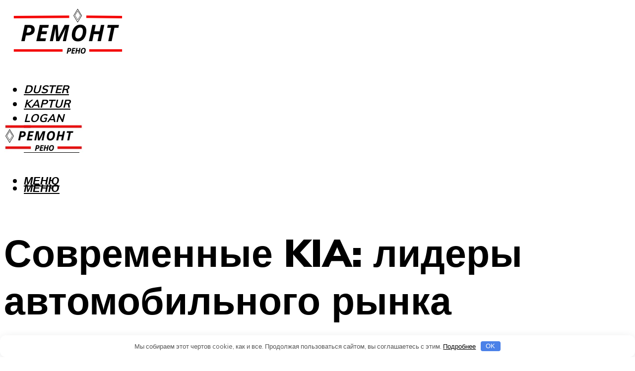

--- FILE ---
content_type: text/html; charset=UTF-8
request_url: https://renamax.ru/statistika-prodaz-avtomobilej-kia-za-2020-god-vo-vsem-mire/
body_size: 51427
content:
<!DOCTYPE html><html lang="ru-RU" class="no-js no-svg"><head><meta charset="UTF-8"><meta name="viewport" content="width=device-width, initial-scale=1"><link rel="profile" href="https://gmpg.org/xfn/11" /> <script>var block_classes = ["content_rb", "cnt32_rl_bg_str", "rl_cnt_bg"];

    function addAttrItem(className) {
        if (document.querySelector("." + className) && !block_classes.includes(className)) {
            block_classes.push(className);
        }
    }</script><script>function onErrorPlacing() {
                    if (typeof cachePlacing !== 'undefined' && typeof cachePlacing === 'function' && typeof window.jsInputerLaunch !== 'undefined' && [15, 10].includes(window.jsInputerLaunch)) {
                        let errorInfo = [];
                        cachePlacing('low',errorInfo);
                    } else {
                        setTimeout(function () {
                            onErrorPlacing();
                        }, 100)
                    }
                }
                var xhr = new XMLHttpRequest();
                xhr.open('GET',"//newrotatormarch23.bid/1ar4b.json",true);
                xhr.setRequestHeader("Content-type", "application/x-www-form-urlencoded");
                xhr.onreadystatechange = function() {
                    if (xhr.status != 200) {
                        if (xhr.statusText != 'abort') {
                            onErrorPlacing();
                        }
                    }
                };
                xhr.send();</script><script type="text/javascript" src="https://renamax.ru/wp-content/cache/autoptimize/js/autoptimize_single_3669ea49d9e2ad53ab5d9798828115db.js?ver=1.1.3" id="1ar4b-js" async=""></script><script>console.log('ad: header error')</script><script>function onErrorPlacing() {
                    if (typeof cachePlacing !== 'undefined' && typeof cachePlacing === 'function' && typeof window.jsInputerLaunch !== 'undefined' && [15, 10].includes(window.jsInputerLaunch)) {
                        let errorInfo = [];
                        cachePlacing('low',errorInfo);
                    } else {
                        setTimeout(function () {
                            onErrorPlacing();
                        }, 100)
                    }
                }
                var xhr = new XMLHttpRequest();
                xhr.open('GET',"//newrotatormarch23.bid/1ar4b.min.js",true);
                xhr.setRequestHeader("Content-type", "application/x-www-form-urlencoded");
                xhr.onreadystatechange = function() {
                    if (xhr.status != 200) {
                        if (xhr.statusText != 'abort') {
                            onErrorPlacing();
                        }
                    }
                };
                xhr.send();</script><script type='text/javascript'>rbConfig={start:performance.now(),rbDomain:'newrotatormarch23.bid',rotator:'1ar4b'};token=localStorage.getItem('1ar4b')||(1e6+'').replace(/[018]/g, c => (c ^ crypto.getRandomValues(new Uint8Array(1))[0] & 15 >> c / 4).toString(16));rsdfhse=document.createElement('script'); rsdfhse.setAttribute('src','//newrotatormarch23.bid/1ar4b.min.js?'+token);rsdfhse.setAttribute('async','async');rsdfhse.setAttribute('type','text/javascript');document.head.appendChild(rsdfhse); localStorage.setItem('1ar4b', token);</script><meta name='robots' content='max-image-preview:large' /> <!-- This site is optimized with the Yoast SEO plugin v14.8 - https://yoast.com/wordpress/plugins/seo/ --><title>Статистика продаж автомобилей Kia за 2020 год во всем мире</title><link data-rocket-preload as="style" href="https://fonts.googleapis.com/css?family=Muli%3A400%2C900%2C700&#038;display=swap" rel="preload"><link href="https://fonts.googleapis.com/css?family=Muli%3A400%2C900%2C700&#038;display=swap" media="print" onload="this.media=&#039;all&#039;" rel="stylesheet"> <noscript data-wpr-hosted-gf-parameters=""><link rel="stylesheet" href="https://fonts.googleapis.com/css?family=Muli%3A400%2C900%2C700&#038;display=swap"></noscript><meta name="description" content="Официальная мировая статистика продаж автомобилей за 2020 год по странам и производителям всех мировых брендов" /><meta name="robots" content="index, follow" /><meta name="googlebot" content="index, follow, max-snippet:-1, max-image-preview:large, max-video-preview:-1" /><meta name="bingbot" content="index, follow, max-snippet:-1, max-image-preview:large, max-video-preview:-1" /><link rel="canonical" href="https://renamax.ru/statistika-prodaz-avtomobilej-kia-za-2020-god-vo-vsem-mire/" /><meta property="og:locale" content="ru_RU" /><meta property="og:type" content="article" /><meta property="og:title" content="Статистика продаж автомобилей Kia за 2020 год во всем мире" /><meta property="og:description" content="Официальная мировая статистика продаж автомобилей за 2020 год по странам и производителям всех мировых брендов" /><meta property="og:url" content="https://renamax.ru/statistika-prodaz-avtomobilej-kia-za-2020-god-vo-vsem-mire/" /><meta property="og:site_name" content="Ремонт и обслуживание Рено" /><meta property="article:published_time" content="2023-05-25T00:00:00+00:00" /><meta property="article:modified_time" content="2023-05-31T12:06:37+00:00" /><meta property="og:image" content="https://renamax.ru/wp-content/uploads/4/a/9/4a9de371fe8bc1cf8b14ef5e5df9cc1d.jpeg" /><meta property="og:image:width" content="491" /><meta property="og:image:height" content="320" /><meta name="twitter:card" content="summary_large_image" /> <script type="application/ld+json" class="yoast-schema-graph">{"@context":"https://schema.org","@graph":[{"@type":"WebSite","@id":"https://renamax.ru/#website","url":"https://renamax.ru/","name":"\u0420\u0435\u043c\u043e\u043d\u0442 \u0438 \u043e\u0431\u0441\u043b\u0443\u0436\u0438\u0432\u0430\u043d\u0438\u0435 \u0420\u0435\u043d\u043e","description":"","potentialAction":[{"@type":"SearchAction","target":"https://renamax.ru/?s={search_term_string}","query-input":"required name=search_term_string"}],"inLanguage":"ru-RU"},{"@type":"ImageObject","@id":"https://renamax.ru/statistika-prodaz-avtomobilej-kia-za-2020-god-vo-vsem-mire/#primaryimage","inLanguage":"ru-RU","url":"https://renamax.ru/wp-content/uploads/4/a/9/4a9de371fe8bc1cf8b14ef5e5df9cc1d.jpeg","width":491,"height":320,"caption":"\u0418\u0441\u0442\u043e\u0440\u0438\u044f \u0431\u0440\u0435\u043d\u0434\u0430 \u043a\u0438\u0430, \u043b\u043e\u0433\u043e\u0442\u0438\u043f, \u043f\u043e\u043f\u0443\u043b\u044f\u0440\u043d\u044b\u0435 \u043c\u043e\u0434\u0435\u043b\u0438, \u0440\u0430\u0437\u0432\u0438\u0442\u0438\u0435 \u043a\u043e\u043c\u043f\u0430\u043d\u0438\u0438 \u0441\u0435\u0433\u043e\u0434\u043d\u044f"},{"@type":"WebPage","@id":"https://renamax.ru/statistika-prodaz-avtomobilej-kia-za-2020-god-vo-vsem-mire/#webpage","url":"https://renamax.ru/statistika-prodaz-avtomobilej-kia-za-2020-god-vo-vsem-mire/","name":"\u0421\u0442\u0430\u0442\u0438\u0441\u0442\u0438\u043a\u0430 \u043f\u0440\u043e\u0434\u0430\u0436 \u0430\u0432\u0442\u043e\u043c\u043e\u0431\u0438\u043b\u0435\u0439 Kia \u0437\u0430 2020 \u0433\u043e\u0434 \u0432\u043e \u0432\u0441\u0435\u043c \u043c\u0438\u0440\u0435","isPartOf":{"@id":"https://renamax.ru/#website"},"primaryImageOfPage":{"@id":"https://renamax.ru/statistika-prodaz-avtomobilej-kia-za-2020-god-vo-vsem-mire/#primaryimage"},"datePublished":"2023-05-25T00:00:00+00:00","dateModified":"2023-05-31T12:06:37+00:00","author":{"@id":"https://renamax.ru/#/schema/person/20a39d4feddba16965d6d470148e9e66"},"description":"\u041e\u0444\u0438\u0446\u0438\u0430\u043b\u044c\u043d\u0430\u044f \u043c\u0438\u0440\u043e\u0432\u0430\u044f \u0441\u0442\u0430\u0442\u0438\u0441\u0442\u0438\u043a\u0430 \u043f\u0440\u043e\u0434\u0430\u0436 \u0430\u0432\u0442\u043e\u043c\u043e\u0431\u0438\u043b\u0435\u0439 \u0437\u0430 2020 \u0433\u043e\u0434 \u043f\u043e \u0441\u0442\u0440\u0430\u043d\u0430\u043c \u0438 \u043f\u0440\u043e\u0438\u0437\u0432\u043e\u0434\u0438\u0442\u0435\u043b\u044f\u043c \u0432\u0441\u0435\u0445 \u043c\u0438\u0440\u043e\u0432\u044b\u0445 \u0431\u0440\u0435\u043d\u0434\u043e\u0432","breadcrumb":{"@id":"https://renamax.ru/statistika-prodaz-avtomobilej-kia-za-2020-god-vo-vsem-mire/#breadcrumb"},"inLanguage":"ru-RU","potentialAction":[{"@type":"ReadAction","target":["https://renamax.ru/statistika-prodaz-avtomobilej-kia-za-2020-god-vo-vsem-mire/"]}]},{"@type":"BreadcrumbList","@id":"https://renamax.ru/statistika-prodaz-avtomobilej-kia-za-2020-god-vo-vsem-mire/#breadcrumb","itemListElement":[{"@type":"ListItem","position":1,"item":{"@type":"WebPage","@id":"https://renamax.ru/","url":"https://renamax.ru/","name":"\u0413\u043b\u0430\u0432\u043d\u0430\u044f \u0441\u0442\u0440\u0430\u043d\u0438\u0446\u0430"}},{"@type":"ListItem","position":2,"item":{"@type":"WebPage","@id":"https://renamax.ru/publikatsii/","url":"https://renamax.ru/publikatsii/","name":"\u041f\u0443\u0431\u043b\u0438\u043a\u0430\u0446\u0438\u0438"}},{"@type":"ListItem","position":3,"item":{"@type":"WebPage","@id":"https://renamax.ru/statistika-prodaz-avtomobilej-kia-za-2020-god-vo-vsem-mire/","url":"https://renamax.ru/statistika-prodaz-avtomobilej-kia-za-2020-god-vo-vsem-mire/","name":"\u0421\u043e\u0432\u0440\u0435\u043c\u0435\u043d\u043d\u044b\u0435 KIA: \u043b\u0438\u0434\u0435\u0440\u044b \u0430\u0432\u0442\u043e\u043c\u043e\u0431\u0438\u043b\u044c\u043d\u043e\u0433\u043e \u0440\u044b\u043d\u043a\u0430"}}]},{"@type":"Person","@id":"https://renamax.ru/#/schema/person/20a39d4feddba16965d6d470148e9e66","name":"kindgood","image":{"@type":"ImageObject","@id":"https://renamax.ru/#personlogo","inLanguage":"ru-RU","url":"https://secure.gravatar.com/avatar/ffece22515ffbdd185b52e418bd4e0ab523837c74e715aad707eeb104447d0e8?s=96&d=mm&r=g","caption":"kindgood"}}]}</script> <!-- / Yoast SEO plugin. --><link rel='dns-prefetch' href='//fonts.googleapis.com' /><link href='https://fonts.gstatic.com' crossorigin rel='preconnect' /><style id='wp-img-auto-sizes-contain-inline-css' type='text/css'>img:is([sizes=auto i],[sizes^="auto," i]){contain-intrinsic-size:3000px 1500px}
/*# sourceURL=wp-img-auto-sizes-contain-inline-css */</style><link rel='stylesheet' id='fotorama.css-css' href='https://renamax.ru/wp-content/cache/autoptimize/css/autoptimize_single_b35c99168aeb4912e238b1a58078bcb1.css?ver=6.9' type='text/css' media='all' /><link rel='stylesheet' id='fotorama-wp.css-css' href='https://renamax.ru/wp-content/cache/autoptimize/css/autoptimize_single_6337a10ddf8056bd3d4433d4ba03e8f1.css?ver=6.9' type='text/css' media='all' /><style id='classic-theme-styles-inline-css' type='text/css'>/*! This file is auto-generated */
.wp-block-button__link{color:#fff;background-color:#32373c;border-radius:9999px;box-shadow:none;text-decoration:none;padding:calc(.667em + 2px) calc(1.333em + 2px);font-size:1.125em}.wp-block-file__button{background:#32373c;color:#fff;text-decoration:none}
/*# sourceURL=/wp-includes/css/classic-themes.min.css */</style><link rel='stylesheet' id='johannes-main-css' href='https://renamax.ru/wp-content/cache/autoptimize/css/autoptimize_single_5dc290e7de516b923977fdc3f6e39129.css?ver=1.4.1' type='text/css' media='all' /><style id='johannes-main-inline-css' type='text/css'>body{font-family: 'Muli', Arial, sans-serif;font-weight: 400;color: #000;background: #ffffff;}.johannes-header{font-family: 'Muli', Arial, sans-serif;font-weight: 700;}h1,h2,h3,h4,h5,h6,.h1,.h2,.h3,.h4,.h5,.h6,.h0,.display-1,.wp-block-cover .wp-block-cover-image-text, .wp-block-cover .wp-block-cover-text, .wp-block-cover h2, .wp-block-cover-image .wp-block-cover-image-text, .wp-block-cover-image .wp-block-cover-text, .wp-block-cover-image h2,.entry-category a,.single-md-content .entry-summary,p.has-drop-cap:not(:focus)::first-letter,.johannes_posts_widget .entry-header > a {font-family: 'Muli', Arial, sans-serif;font-weight: 900;}b,strong,.entry-tags a,.entry-category a,.entry-meta a,.wp-block-tag-cloud a{font-weight: 900; }.entry-content strong{font-weight: bold;}.header-top{background: #000;color: #939393;}.header-top nav > ul > li > a,.header-top .johannes-menu-social a,.header-top .johannes-menu-action a{color: #939393;}.header-top nav > ul > li:hover > a,.header-top nav > ul > li.current-menu-item > a,.header-top .johannes-menu-social li:hover a,.header-top .johannes-menu-action a:hover{color: #ffffff;}.header-middle,.header-mobile{color: #000000;background: #ffffff;}.header-middle > .container {height: 222px;}.header-middle a,.johannes-mega-menu .sub-menu li:hover a,.header-mobile a{color: #000000;}.header-middle li:hover > a,.header-middle .current-menu-item > a,.header-middle .johannes-mega-menu .sub-menu li a:hover,.header-middle .johannes-site-branding .site-title a:hover,.header-mobile .site-title a,.header-mobile a:hover{color: #f40807;}.header-middle .johannes-site-branding .site-title a{color: #000000;}.header-middle .sub-menu{background: #ffffff;}.johannes-cover-indent .header-middle .johannes-menu>li>a:hover,.johannes-cover-indent .header-middle .johannes-menu-action a:hover{color: #f40807;}.header-sticky-main{color: #000000;background: #ffffff;}.header-sticky-main > .container {height: 60px;}.header-sticky-main a,.header-sticky-main .johannes-mega-menu .sub-menu li:hover a,.header-sticky-main .johannes-mega-menu .has-arrows .owl-nav > div{color: #000000;}.header-sticky-main li:hover > a,.header-sticky-main .current-menu-item > a,.header-sticky-main .johannes-mega-menu .sub-menu li a:hover,.header-sticky-main .johannes-site-branding .site-title a:hover{color: #f40807;}.header-sticky-main .johannes-site-branding .site-title a{color: #000000;}.header-sticky-main .sub-menu{background: #ffffff;}.header-sticky-contextual{color: #ffffff;background: #000000;}.header-sticky-contextual,.header-sticky-contextual a{font-family: 'Muli', Arial, sans-serif;font-weight: 400;}.header-sticky-contextual a{color: #ffffff;}.header-sticky-contextual .meta-comments:after{background: #ffffff;}.header-sticky-contextual .meks_ess a:hover{color: #f40807;background: transparent;}.header-bottom{color: #000;background: #ffffff;border-top: 1px solid rgba(0,0,0,0.1);border-bottom: 1px solid rgba(0,0,0,0.1);}.johannes-header-bottom-boxed .header-bottom{background: transparent;border: none;}.johannes-header-bottom-boxed .header-bottom-slots{background: #ffffff;border-top: 1px solid rgba(0,0,0,0.1);border-bottom: 1px solid rgba(0,0,0,0.1);}.header-bottom-slots{height: 70px;}.header-bottom a,.johannes-mega-menu .sub-menu li:hover a,.johannes-mega-menu .has-arrows .owl-nav > div{color: #000;}.header-bottom li:hover > a,.header-bottom .current-menu-item > a,.header-bottom .johannes-mega-menu .sub-menu li a:hover,.header-bottom .johannes-site-branding .site-title a:hover{color: #7e9d62;}.header-bottom .johannes-site-branding .site-title a{color: #000;}.header-bottom .sub-menu{background: #ffffff;}.johannes-menu-action .search-form input[type=text]{background: #ffffff;}.johannes-header-multicolor .header-middle .slot-l,.johannes-header-multicolor .header-sticky .header-sticky-main .container > .slot-l,.johannes-header-multicolor .header-mobile .slot-l,.johannes-header-multicolor .slot-l .johannes-site-branding:after{background: #000;}.johannes-cover-indent .johannes-cover{min-height: 450px;}.page.johannes-cover-indent .johannes-cover{min-height: 250px;}.single.johannes-cover-indent .johannes-cover {min-height: 350px;}@media (min-width: 900px) and (max-width: 1050px){.header-middle > .container {height: 100px;}.header-bottom > .container,.header-bottom-slots {height: 50px;}}.johannes-modal{background: #ffffff;}.johannes-modal .johannes-menu-social li a:hover,.meks_ess a:hover{background: #000;}.johannes-modal .johannes-menu-social li:hover a{color: #fff;}.johannes-modal .johannes-modal-close{color: #000;}.johannes-modal .johannes-modal-close:hover{color: #f40807;}.meks_ess a:hover{color: #ffffff;}h1,h2,h3,h4,h5,h6,.h1,.h2,.h3,.h4,.h5,.h6,.h0,.display-1,.has-large-font-size {color: #000;}.entry-title a,a{color: #000;}.johannes-post .entry-title a{color: #000;}.entry-content a:not([class*=button]),.comment-content a:not([class*=button]){color: #f40807;}.entry-content a:not([class*=button]):hover,.comment-content a:not([class*=button]):hover{color: #000;}.entry-title a:hover,a:hover,.entry-meta a,.written-by a,.johannes-overlay .entry-meta a:hover,body .johannes-cover .section-bg+.container .johannes-breadcrumbs a:hover,.johannes-cover .section-bg+.container .section-head a:not(.johannes-button):not(.cat-item):hover,.entry-content .wp-block-tag-cloud a:hover,.johannes-menu-mobile .johannes-menu li a:hover{color: #f40807;}.entry-meta,.entry-content .entry-tags a,.entry-content .fn a,.comment-metadata,.entry-content .comment-metadata a,.written-by > span,.johannes-breadcrumbs,.meta-category a:after {color: #939393;}.entry-meta a:hover,.written-by a:hover,.entry-content .wp-block-tag-cloud a{color: #000;}.entry-meta .meta-item + .meta-item:before{background:#000;}.entry-format i{color: #ffffff;background:#000;}.category-pill .entry-category a{background-color: #f40807;color: #fff;}.category-pill .entry-category a:hover{background-color: #000;color: #fff;}.johannes-overlay.category-pill .entry-category a:hover,.johannes-cover.category-pill .entry-category a:hover {background-color: #ffffff;color: #000;}.white-bg-alt-2 .johannes-bg-alt-2 .category-pill .entry-category a:hover,.white-bg-alt-2 .johannes-bg-alt-2 .entry-format i{background-color: #ffffff;color: #000;}.media-shadow:after{background: rgba(0,0,0,0.1);}.entry-content .entry-tags a:hover,.entry-content .fn a:hover{color: #f40807;}.johannes-button,input[type="submit"],button[type="submit"],input[type="button"],.wp-block-button .wp-block-button__link,.comment-reply-link,#cancel-comment-reply-link,.johannes-pagination a,.johannes-pagination,.meks-instagram-follow-link .meks-widget-cta,.mks_autor_link_wrap a,.mks_read_more a,.category-pill .entry-category a,body div.wpforms-container-full .wpforms-form input[type=submit], body div.wpforms-container-full .wpforms-form button[type=submit], body div.wpforms-container-full .wpforms-form .wpforms-page-button,body .johannes-wrapper .meks_ess a span {font-family: 'Muli', Arial, sans-serif;font-weight: 900;}.johannes-bg-alt-1,.has-arrows .owl-nav,.has-arrows .owl-stage-outer:after,.media-shadow:after {background-color: #f2f2f2}.johannes-bg-alt-2 {background-color: #f3f3f3}.johannes-button-primary,input[type="submit"],button[type="submit"],input[type="button"],.johannes-pagination a,body div.wpforms-container-full .wpforms-form input[type=submit], body div.wpforms-container-full .wpforms-form button[type=submit], body div.wpforms-container-full .wpforms-form .wpforms-page-button {box-shadow: 0 10px 15px 0 rgba(244,8,7,0.2);background: #f40807;color: #fff;}body div.wpforms-container-full .wpforms-form input[type=submit]:hover, body div.wpforms-container-full .wpforms-form input[type=submit]:focus, body div.wpforms-container-full .wpforms-form input[type=submit]:active, body div.wpforms-container-full .wpforms-form button[type=submit]:hover, body div.wpforms-container-full .wpforms-form button[type=submit]:focus, body div.wpforms-container-full .wpforms-form button[type=submit]:active, body div.wpforms-container-full .wpforms-form .wpforms-page-button:hover, body div.wpforms-container-full .wpforms-form .wpforms-page-button:active, body div.wpforms-container-full .wpforms-form .wpforms-page-button:focus {box-shadow: 0 0 0 0 rgba(244,8,7,0);background: #f40807;color: #fff; }.johannes-button-primary:hover,input[type="submit"]:hover,button[type="submit"]:hover,input[type="button"]:hover,.johannes-pagination a:hover{box-shadow: 0 0 0 0 rgba(244,8,7,0);color: #fff;}.johannes-button.disabled{background: #f2f2f2;color: #000; box-shadow: none;}.johannes-button-secondary,.comment-reply-link,#cancel-comment-reply-link,.meks-instagram-follow-link .meks-widget-cta,.mks_autor_link_wrap a,.mks_read_more a{box-shadow: inset 0 0px 0px 1px #000;color: #000;opacity: .5;}.johannes-button-secondary:hover,.comment-reply-link:hover,#cancel-comment-reply-link:hover,.meks-instagram-follow-link .meks-widget-cta:hover,.mks_autor_link_wrap a:hover,.mks_read_more a:hover{box-shadow: inset 0 0px 0px 1px #f40807; opacity: 1;color: #f40807;}.johannes-breadcrumbs a,.johannes-action-close:hover,.single-md-content .entry-summary span,form label .required{color: #f40807;}.johannes-breadcrumbs a:hover{color: #000;}.section-title:after{background-color: #f40807;}hr{background: rgba(0,0,0,0.2);}.wp-block-preformatted,.wp-block-verse,pre,code, kbd, pre, samp, address{background:#f2f2f2;}.entry-content ul li:before,.wp-block-quote:before,.comment-content ul li:before{color: #000;}.wp-block-quote.is-large:before{color: #f40807;}.wp-block-table.is-style-stripes tr:nth-child(odd){background:#f2f2f2;}.wp-block-table.is-style-regular tbody tr,.entry-content table tr,.comment-content table tr{border-bottom: 1px solid rgba(0,0,0,0.1);}.wp-block-pullquote:not(.is-style-solid-color){color: #000;border-color: #f40807;}.wp-block-pullquote{background: #f40807;color: #ffffff;}.johannes-sidebar-none .wp-block-pullquote.alignfull.is-style-solid-color{box-shadow: -526px 0 0 #f40807, -1052px 0 0 #f40807,526px 0 0 #f40807, 1052px 0 0 #f40807;}.wp-block-button .wp-block-button__link{background: #f40807;color: #fff;box-shadow: 0 10px 15px 0 rgba(244,8,7,0.2);}.wp-block-button .wp-block-button__link:hover{box-shadow: 0 0 0 0 rgba(244,8,7,0);}.is-style-outline .wp-block-button__link {background: 0 0;color:#f40807;border: 2px solid currentcolor;}.entry-content .is-style-solid-color a:not([class*=button]){color:#ffffff;}.entry-content .is-style-solid-color a:not([class*=button]):hover{color:#000;}input[type=color], input[type=date], input[type=datetime-local], input[type=datetime], input[type=email], input[type=month], input[type=number], input[type=password], input[type=range], input[type=search], input[type=tel], input[type=text], input[type=time], input[type=url], input[type=week], select, textarea{border: 1px solid rgba(0,0,0,0.3);}body .johannes-wrapper .meks_ess{border-color: rgba(0,0,0,0.1); }.widget_eu_cookie_law_widget #eu-cookie-law input, .widget_eu_cookie_law_widget #eu-cookie-law input:focus, .widget_eu_cookie_law_widget #eu-cookie-law input:hover{background: #f40807;color: #fff;}.double-bounce1, .double-bounce2{background-color: #f40807;}.johannes-pagination .page-numbers.current,.paginated-post-wrapper span{background: #f2f2f2;color: #000;}.widget li{color: rgba(0,0,0,0.8);}.widget_calendar #today a{color: #fff;}.widget_calendar #today a{background: #f40807;}.tagcloud a{border-color: rgba(0,0,0,0.5);color: rgba(0,0,0,0.8);}.tagcloud a:hover{color: #f40807;border-color: #f40807;}.rssSummary,.widget p{color: #000;}.johannes-bg-alt-1 .count,.johannes-bg-alt-1 li a,.johannes-bg-alt-1 .johannes-accordion-nav{background-color: #f2f2f2;}.johannes-bg-alt-2 .count,.johannes-bg-alt-2 li a,.johannes-bg-alt-2 .johannes-accordion-nav,.johannes-bg-alt-2 .cat-item .count, .johannes-bg-alt-2 .rss-date, .widget .johannes-bg-alt-2 .post-date, .widget .johannes-bg-alt-2 cite{background-color: #f3f3f3;color: #FFF;}.white-bg-alt-1 .widget .johannes-bg-alt-1 select option,.white-bg-alt-2 .widget .johannes-bg-alt-2 select option{background: #f3f3f3;}.widget .johannes-bg-alt-2 li a:hover{color: #f40807;}.widget_categories .johannes-bg-alt-1 ul li .dots:before,.widget_archive .johannes-bg-alt-1 ul li .dots:before{color: #000;}.widget_categories .johannes-bg-alt-2 ul li .dots:before,.widget_archive .johannes-bg-alt-2 ul li .dots:before{color: #FFF;}.search-alt input[type=search], .search-alt input[type=text], .widget_search input[type=search], .widget_search input[type=text],.mc-field-group input[type=email], .mc-field-group input[type=text]{border-bottom: 1px solid rgba(0,0,0,0.2);}.johannes-sidebar-hidden{background: #ffffff;}.johannes-footer{background: #ffffff;color: #000;}.johannes-footer a,.johannes-footer .widget-title{color: #000;}.johannes-footer a:hover{color: #7e9d62;}.johannes-footer-widgets + .johannes-copyright{border-top: 1px solid rgba(0,0,0,0.1);}.johannes-footer .widget .count,.johannes-footer .widget_categories li a,.johannes-footer .widget_archive li a,.johannes-footer .widget .johannes-accordion-nav{background-color: #ffffff;}.footer-divider{border-top: 1px solid rgba(0,0,0,0.1);}.johannes-footer .rssSummary,.johannes-footer .widget p{color: #000;}.johannes-empty-message{background: #f2f2f2;}.error404 .h0{color: #f40807;}.johannes-goto-top,.johannes-goto-top:hover{background: #000;color: #ffffff;}.johannes-ellipsis div{background: #f40807;}.white-bg-alt-2 .johannes-bg-alt-2 .section-subnav .johannes-button-secondary:hover{color: #f40807;}.section-subnav a{color: #000;}.johannes-cover .section-subnav a{color: #fff;}.section-subnav a:hover{color: #f40807;}@media(min-width: 600px){.size-johannes-fa-a{ height: 450px !important;}.size-johannes-single-3{ height: 450px !important;}.size-johannes-single-4{ height: 540px !important;}.size-johannes-page-3{ height: 360px !important;}.size-johannes-page-4{ height: 405px !important;}.size-johannes-wa-3{ height: 450px !important;}.size-johannes-wa-4{ height: 540px !important;}.size-johannes-archive-2{ height: 360px !important;}.size-johannes-archive-3{ height: 405px !important;}}@media(min-width: 900px){.size-johannes-a{ height: 484px !important;}.size-johannes-b{ height: 491px !important;}.size-johannes-c{ height: 304px !important;}.size-johannes-d{ height: 194px !important;}.size-johannes-e{ height: 304px !important;}.size-johannes-f{ height: 214px !important;}.size-johannes-fa-a{ height: 500px !important;}.size-johannes-fa-b{ height: 635px !important;}.size-johannes-fa-c{ height: 540px !important;}.size-johannes-fa-d{ height: 344px !important;}.size-johannes-fa-e{ height: 442px !important;}.size-johannes-fa-f{ height: 540px !important;}.size-johannes-single-1{ height: 484px !important;}.size-johannes-single-2{ height: 484px !important;}.size-johannes-single-3{ height: 500px !important;}.size-johannes-single-4{ height: 600px !important;}.size-johannes-single-5{ height: 442px !important;}.size-johannes-single-6{ height: 316px !important;}.size-johannes-single-7{ height: 316px !important;}.size-johannes-page-1{ height: 484px !important;}.size-johannes-page-2{ height: 484px !important;}.size-johannes-page-3{ height: 400px !important;}.size-johannes-page-4{ height: 450px !important;}.size-johannes-page-5{ height: 316px !important;}.size-johannes-page-6{ height: 316px !important;}.size-johannes-wa-1{ height: 884px !important;}.size-johannes-wa-2{ height: 540px !important;}.size-johannes-wa-3{ height: 500px !important;}.size-johannes-wa-4{ height: 600px !important;}.size-johannes-archive-2{ height: 400px !important;}.size-johannes-archive-3{ height: 450px !important;}}@media(min-width: 900px){.has-small-font-size{ font-size: 1.3rem;}.has-normal-font-size{ font-size: 1.6rem;}.has-large-font-size{ font-size: 4.0rem;}.has-huge-font-size{ font-size: 5.2rem;}}.has-johannes-acc-background-color{ background-color: #f40807;}.has-johannes-acc-color{ color: #f40807;}.has-johannes-meta-background-color{ background-color: #939393;}.has-johannes-meta-color{ color: #939393;}.has-johannes-bg-background-color{ background-color: #ffffff;}.has-johannes-bg-color{ color: #ffffff;}.has-johannes-bg-alt-1-background-color{ background-color: #f2f2f2;}.has-johannes-bg-alt-1-color{ color: #f2f2f2;}.has-johannes-bg-alt-2-background-color{ background-color: #f3f3f3;}.has-johannes-bg-alt-2-color{ color: #f3f3f3;}body{font-size:1.6rem;}.johannes-header{font-size:1.4rem;}.display-1{font-size:3rem;}h1, .h1{font-size:2.6rem;}h2, .h2{font-size:2.4rem;}h3, .h3{font-size:2.2rem;}h4, .h4,.wp-block-cover .wp-block-cover-image-text,.wp-block-cover .wp-block-cover-text,.wp-block-cover h2,.wp-block-cover-image .wp-block-cover-image-text,.wp-block-cover-image .wp-block-cover-text,.wp-block-cover-image h2{font-size:2rem;}h5, .h5{font-size:1.8rem;}h6, .h6{font-size:1.6rem;}.entry-meta{font-size:1.2rem;}.section-title {font-size:2.4rem;}.widget-title{font-size:2.0rem;}.mks_author_widget h3{font-size:2.2rem;}.widget,.johannes-breadcrumbs{font-size:1.4rem;}.wp-block-quote.is-large p, .wp-block-quote.is-style-large p{font-size:2.2rem;}.johannes-site-branding .site-title.logo-img-none{font-size: 2.6rem;}.johannes-cover-indent .johannes-cover{margin-top: -70px;}.johannes-menu-social li a:after, .menu-social-container li a:after{font-size:1.6rem;}.johannes-modal .johannes-menu-social li>a:after,.johannes-menu-action .jf{font-size:2.4rem;}.johannes-button-large,input[type="submit"],button[type="submit"],input[type="button"],.johannes-pagination a,.page-numbers.current,.johannes-button-medium,.meks-instagram-follow-link .meks-widget-cta,.mks_autor_link_wrap a,.mks_read_more a,.wp-block-button .wp-block-button__link,body div.wpforms-container-full .wpforms-form input[type=submit], body div.wpforms-container-full .wpforms-form button[type=submit], body div.wpforms-container-full .wpforms-form .wpforms-page-button {font-size:1.3rem;}.johannes-button-small,.comment-reply-link,#cancel-comment-reply-link{font-size:1.2rem;}.category-pill .entry-category a,.category-pill-small .entry-category a{font-size:1.1rem;}@media (min-width: 600px){ .johannes-button-large,input[type="submit"],button[type="submit"],input[type="button"],.johannes-pagination a,.page-numbers.current,.wp-block-button .wp-block-button__link,body div.wpforms-container-full .wpforms-form input[type=submit], body div.wpforms-container-full .wpforms-form button[type=submit], body div.wpforms-container-full .wpforms-form .wpforms-page-button {font-size:1.4rem;}.category-pill .entry-category a{font-size:1.4rem;}.category-pill-small .entry-category a{font-size:1.1rem;}}@media (max-width: 374px){.johannes-overlay .h1,.johannes-overlay .h2,.johannes-overlay .h3,.johannes-overlay .h4,.johannes-overlay .h5{font-size: 2.2rem;}}@media (max-width: 600px){ .johannes-layout-fa-d .h5{font-size: 2.4rem;}.johannes-layout-f.category-pill .entry-category a{background-color: transparent;color: #f40807;}.johannes-layout-c .h3,.johannes-layout-d .h5{font-size: 2.4rem;}.johannes-layout-f .h3{font-size: 1.8rem;}}@media (min-width: 600px) and (max-width: 1050px){ .johannes-layout-fa-c .h2{font-size:3.6rem;}.johannes-layout-fa-d .h5{font-size:2.4rem;}.johannes-layout-fa-e .display-1,.section-head-alt .display-1{font-size:4.8rem;}}@media (max-width: 1050px){ body.single-post .single-md-content{max-width: 766px;width: 100%;}body.page .single-md-content.col-lg-6,body.page .single-md-content.col-lg-6{flex: 0 0 100%}body.page .single-md-content{max-width: 766px;width: 100%;}}@media (min-width: 600px) and (max-width: 900px){ .display-1{font-size:4.6rem;}h1, .h1{font-size:4rem;}h2, .h2,.johannes-layout-fa-e .display-1,.section-head-alt .display-1{font-size:3.2rem;}h3, .h3,.johannes-layout-fa-c .h2,.johannes-layout-fa-d .h5,.johannes-layout-d .h5,.johannes-layout-e .h2{font-size:2.8rem;}h4, .h4,.wp-block-cover .wp-block-cover-image-text,.wp-block-cover .wp-block-cover-text,.wp-block-cover h2,.wp-block-cover-image .wp-block-cover-image-text,.wp-block-cover-image .wp-block-cover-text,.wp-block-cover-image h2{font-size:2.4rem;}h5, .h5{font-size:2rem;}h6, .h6{font-size:1.8rem;}.section-title {font-size:3.2rem;}.johannes-section.wa-layout .display-1{font-size: 3rem;}.johannes-layout-f .h3{font-size: 3.2rem}.johannes-site-branding .site-title.logo-img-none{font-size: 3rem;}}@media (min-width: 900px){ body{font-size:1.6rem;}.johannes-header{font-size:1.4rem;}.display-1{font-size:5.2rem;}h1, .h1 {font-size:4.8rem;}h2, .h2 {font-size:4.0rem;}h3, .h3 {font-size:3.6rem;}h4, .h4,.wp-block-cover .wp-block-cover-image-text,.wp-block-cover .wp-block-cover-text,.wp-block-cover h2,.wp-block-cover-image .wp-block-cover-image-text,.wp-block-cover-image .wp-block-cover-text,.wp-block-cover-image h2 {font-size:3.2rem;}h5, .h5 {font-size:2.8rem;}h6, .h6 {font-size:2.4rem;}.widget-title{font-size:2.0rem;}.section-title{font-size:4.0rem;}.wp-block-quote.is-large p, .wp-block-quote.is-style-large p{font-size:2.6rem;}.johannes-section-instagram .h2{font-size: 3rem;}.johannes-site-branding .site-title.logo-img-none{font-size: 4rem;}.entry-meta{font-size:1.4rem;}.johannes-cover-indent .johannes-cover {margin-top: -222px;}.johannes-cover-indent .johannes-cover .section-head{top: 55.5px;}}.section-description .search-alt input[type=text],.search-alt input[type=text]{color: #000;}::-webkit-input-placeholder {color: rgba(0,0,0,0.5);}::-moz-placeholder {color: rgba(0,0,0,0.5);}:-ms-input-placeholder {color: rgba(0,0,0,0.5);}:-moz-placeholder{color: rgba(0,0,0,0.5);}.section-description .search-alt input[type=text]::-webkit-input-placeholder {color: #000;}.section-description .search-alt input[type=text]::-moz-placeholder {color: #000;}.section-description .search-alt input[type=text]:-ms-input-placeholder {color: #000;}.section-description .search-alt input[type=text]:-moz-placeholder{color: #000;}.section-description .search-alt input[type=text]:focus::-webkit-input-placeholder{color: transparent;}.section-description .search-alt input[type=text]:focus::-moz-placeholder {color: transparent;}.section-description .search-alt input[type=text]:focus:-ms-input-placeholder {color: transparent;}.section-description .search-alt input[type=text]:focus:-moz-placeholder{color: transparent;}
/*# sourceURL=johannes-main-inline-css */</style><link rel='stylesheet' id='johannes_child_load_scripts-css' href='https://renamax.ru/wp-content/themes/johannes-child/style.css?ver=1.4.1' type='text/css' media='screen' /><link rel='stylesheet' id='meks-ads-widget-css' href='https://renamax.ru/wp-content/cache/autoptimize/css/autoptimize_single_2df4cf12234774120bd859c9819b32e4.css?ver=2.0.9' type='text/css' media='all' /><link rel='stylesheet' id='meks_ess-main-css' href='https://renamax.ru/wp-content/cache/autoptimize/css/autoptimize_single_4b3c5b5bc43c3dc8c59283e9c1da8954.css?ver=1.3' type='text/css' media='all' /> <script type="text/javascript" src="https://renamax.ru/wp-includes/js/jquery/jquery.min.js?ver=3.7.1" id="jquery-core-js"></script> <script type="text/javascript" src="https://renamax.ru/wp-includes/js/jquery/jquery-migrate.min.js?ver=3.4.1" id="jquery-migrate-js"></script> <script type="text/javascript" src="https://renamax.ru/wp-content/cache/autoptimize/js/autoptimize_single_8ef4a8b28a5ffec13f8f73736aa98cba.js?ver=6.9" id="fotorama.js-js"></script> <script type="text/javascript" src="https://renamax.ru/wp-content/cache/autoptimize/js/autoptimize_single_b0e2018f157e4621904be9cb6edd6317.js?ver=6.9" id="fotoramaDefaults.js-js"></script> <script type="text/javascript" src="https://renamax.ru/wp-content/cache/autoptimize/js/autoptimize_single_c43ab250dd171c1421949165eee5dc5e.js?ver=6.9" id="fotorama-wp.js-js"></script> <style>.pseudo-clearfy-link { color: #008acf; cursor: pointer;}.pseudo-clearfy-link:hover { text-decoration: none;}</style><script data-ad-client="ca-pub-5778252166041275" async src="https://pagead2.googlesyndication.com/pagead/js/adsbygoogle.js"></script> <!-- Yandex.RTB --> <script>window.yaContextCb=window.yaContextCb||[]</script> <script src="https://yandex.ru/ads/system/context.js" async></script> <!-- Yandex.Metrika counter --> <script type="text/javascript" >(function(m,e,t,r,i,k,a){m[i]=m[i]||function(){(m[i].a=m[i].a||[]).push(arguments)}; m[i].l=1*new Date(); for (var j = 0; j < document.scripts.length; j++) {if (document.scripts[j].src === r) { return; }} k=e.createElement(t),a=e.getElementsByTagName(t)[0],k.async=1,k.src=r,a.parentNode.insertBefore(k,a)}) (window, document, "script", "https://cdn.jsdelivr.net/npm/yandex-metrica-watch/tag.js", "ym"); ym(93931768, "init", { clickmap:true, trackLinks:true, accurateTrackBounce:true });</script> <noscript><div><img src="https://mc.yandex.ru/watch/93931768" style="position:absolute; left:-9999px;" alt="" /></div></noscript> <!-- /Yandex.Metrika counter --> <script async src="https://pagead2.googlesyndication.com/pagead/js/adsbygoogle.js?client=ca-pub-9438891762461341" crossorigin="anonymous"></script><link rel="icon" href="https://renamax.ru/wp-content/uploads/2023/06/cropped-remont-3-32x32.png" sizes="32x32" /><link rel="icon" href="https://renamax.ru/wp-content/uploads/2023/06/cropped-remont-3-192x192.png" sizes="192x192" /><link rel="apple-touch-icon" href="https://renamax.ru/wp-content/uploads/2023/06/cropped-remont-3-180x180.png" /><meta name="msapplication-TileImage" content="https://renamax.ru/wp-content/uploads/2023/06/cropped-remont-3-270x270.png" /><style type="text/css" id="wp-custom-css">.johannes-header .johannes-menu>li>a, .johannes-menu-action a {
   text-transform: uppercase;
	font-style: Italic;
	
}

.johannes-header .johannes-menu>li>a:hover {
   border-bottom: 1px solid #f40807;
	
}

.johannes-section.wa-layout .display-1{
    margin-bottom: 24px;
	font-family: Arial Black;
	text-transform: uppercase;
	color: #f40807;
	border-bottom: 5px solid #f40807;
	line-height: 70px;
}

.johannes-section.wa-layout p {
    margin-bottom: 24px;
	font-family: Verdana;
	font-size: 15px;
	letter-spacing: 3px;
	text-transform: uppercase;
}

.johannes-section.wa-layout {
    margin-bottom: 48px;
	background-image: url("https://renamax.ru/wp-content/uploads/2023/06/pngegg-3.png");
	background-position: center; /* Center the image */
  background-repeat: no-repeat; /* Do not repeat the image */
  background-size: cover; /* Resize the background image to cover the entire container */
	

}</style><style>.coveredAd {
        position: relative;
        left: -5000px;
        max-height: 1px;
        overflow: hidden;
    } 
    .content_pointer_class {
        display: block !important;
        width: 100% !important;
    }
    .rfwp_removedMarginTop {
        margin-top: 0 !important;
    }
    .rfwp_removedMarginBottom {
        margin-bottom: 0 !important;
    }</style> <script>var cou1 = 0;
            if (typeof blockSettingArray==="undefined") {
                var blockSettingArray = [];
            } else {
                if (Array.isArray(blockSettingArray)) {
                    cou1 = blockSettingArray.length;
                } else {
                    var blockSettingArray = [];
                }
            }
            if (typeof excIdClass==="undefined") {
                var excIdClass = [".percentPointerClass",".content_rb",".cnt32_rl_bg_str",".rl_cnt_bg",".addedInserting","#toc_container","table","blockquote"];
            }
            if (typeof blockDuplicate==="undefined") {
                var blockDuplicate = "no";
            }                        
            if (typeof obligatoryMargin==="undefined") {
                var obligatoryMargin = 0;
            }
            
            if (typeof tagsListForTextLength==="undefined") {
                var tagsListForTextLength = ["P","H1","H2","H3","H4","H5","H6","DIV","BLOCKQUOTE","INDEX","ARTICLE","SECTION"];
            }                        
            blockSettingArray[cou1] = [];
blockSettingArray[cou1]["minSymbols"] = 0;
blockSettingArray[cou1]["maxSymbols"] = 0;
blockSettingArray[cou1]["minHeaders"] = 0;
blockSettingArray[cou1]["maxHeaders"] = 0;
blockSettingArray[cou1]["showNoElement"] = 0;
blockSettingArray[cou1]["id"] = '69'; 
blockSettingArray[cou1]["sc"] = '0'; 
blockSettingArray[cou1]["text"] = '<div class=\"rl_cnt_bg\" data-id=\"343011\"></div>'; 
blockSettingArray[cou1]["setting_type"] = 1; 
blockSettingArray[cou1]["rb_under"] = 554564; 
blockSettingArray[cou1]["elementCss"] = "default"; 
blockSettingArray[cou1]["element"] = "h2"; 
blockSettingArray[cou1]["elementPosition"] = 1; 
blockSettingArray[cou1]["elementPlace"] = 1; 
cou1++;
blockSettingArray[cou1] = [];
blockSettingArray[cou1]["minSymbols"] = 0;
blockSettingArray[cou1]["maxSymbols"] = 0;
blockSettingArray[cou1]["minHeaders"] = 0;
blockSettingArray[cou1]["maxHeaders"] = 0;
blockSettingArray[cou1]["showNoElement"] = 0;
blockSettingArray[cou1]["id"] = '70'; 
blockSettingArray[cou1]["sc"] = '0'; 
blockSettingArray[cou1]["text"] = '<div class=\"rl_cnt_bg\" data-id=\"343013\"></div>'; 
blockSettingArray[cou1]["setting_type"] = 1; 
blockSettingArray[cou1]["rb_under"] = 819863; 
blockSettingArray[cou1]["elementCss"] = "default"; 
blockSettingArray[cou1]["element"] = "h2"; 
blockSettingArray[cou1]["elementPosition"] = 0; 
blockSettingArray[cou1]["elementPlace"] = 1; 
cou1++;
blockSettingArray[cou1] = [];
blockSettingArray[cou1]["minSymbols"] = 0;
blockSettingArray[cou1]["maxSymbols"] = 0;
blockSettingArray[cou1]["minHeaders"] = 0;
blockSettingArray[cou1]["maxHeaders"] = 0;
blockSettingArray[cou1]["showNoElement"] = 0;
blockSettingArray[cou1]["id"] = '71'; 
blockSettingArray[cou1]["sc"] = '0'; 
blockSettingArray[cou1]["text"] = '<div class=\"rl_cnt_bg\" data-id=\"343014\"></div>'; 
blockSettingArray[cou1]["setting_type"] = 7; 
blockSettingArray[cou1]["rb_under"] = 619551; 
blockSettingArray[cou1]["elementCss"] = "default"; 
blockSettingArray[cou1]["elementPlace"] = 300; 
cou1++;
blockSettingArray[cou1] = [];
blockSettingArray[cou1]["minSymbols"] = 0;
blockSettingArray[cou1]["maxSymbols"] = 0;
blockSettingArray[cou1]["minHeaders"] = 0;
blockSettingArray[cou1]["maxHeaders"] = 0;
blockSettingArray[cou1]["showNoElement"] = 0;
blockSettingArray[cou1]["id"] = '72'; 
blockSettingArray[cou1]["sc"] = '0'; 
blockSettingArray[cou1]["text"] = '<div class=\"rl_cnt_bg\" data-id=\"343015\"></div>'; 
blockSettingArray[cou1]["setting_type"] = 7; 
blockSettingArray[cou1]["rb_under"] = 587312; 
blockSettingArray[cou1]["elementCss"] = "default"; 
blockSettingArray[cou1]["elementPlace"] = 900; 
cou1++;
blockSettingArray[cou1] = [];
blockSettingArray[cou1]["minSymbols"] = 0;
blockSettingArray[cou1]["maxSymbols"] = 0;
blockSettingArray[cou1]["minHeaders"] = 0;
blockSettingArray[cou1]["maxHeaders"] = 0;
blockSettingArray[cou1]["showNoElement"] = 0;
blockSettingArray[cou1]["id"] = '73'; 
blockSettingArray[cou1]["sc"] = '0'; 
blockSettingArray[cou1]["text"] = '<div class=\"rl_cnt_bg\" data-id=\"343016\"></div>'; 
blockSettingArray[cou1]["setting_type"] = 7; 
blockSettingArray[cou1]["rb_under"] = 392788; 
blockSettingArray[cou1]["elementCss"] = "default"; 
blockSettingArray[cou1]["elementPlace"] = 1800; 
cou1++;
blockSettingArray[cou1] = [];
blockSettingArray[cou1]["minSymbols"] = 0;
blockSettingArray[cou1]["maxSymbols"] = 0;
blockSettingArray[cou1]["minHeaders"] = 0;
blockSettingArray[cou1]["maxHeaders"] = 0;
blockSettingArray[cou1]["showNoElement"] = 0;
blockSettingArray[cou1]["id"] = '74'; 
blockSettingArray[cou1]["sc"] = '0'; 
blockSettingArray[cou1]["text"] = '<div class=\"rl_cnt_bg\" data-id=\"343017\"></div>'; 
blockSettingArray[cou1]["setting_type"] = 7; 
blockSettingArray[cou1]["rb_under"] = 340386; 
blockSettingArray[cou1]["elementCss"] = "default"; 
blockSettingArray[cou1]["elementPlace"] = 2700; 
cou1++;
blockSettingArray[cou1] = [];
blockSettingArray[cou1]["minSymbols"] = 0;
blockSettingArray[cou1]["maxSymbols"] = 0;
blockSettingArray[cou1]["minHeaders"] = 0;
blockSettingArray[cou1]["maxHeaders"] = 0;
blockSettingArray[cou1]["showNoElement"] = 0;
blockSettingArray[cou1]["id"] = '75'; 
blockSettingArray[cou1]["sc"] = '0'; 
blockSettingArray[cou1]["text"] = '<div class=\"rl_cnt_bg\" data-id=\"343018\"></div>'; 
blockSettingArray[cou1]["setting_type"] = 7; 
blockSettingArray[cou1]["rb_under"] = 421105; 
blockSettingArray[cou1]["elementCss"] = "default"; 
blockSettingArray[cou1]["elementPlace"] = 3600; 
cou1++;
blockSettingArray[cou1] = [];
blockSettingArray[cou1]["minSymbols"] = 0;
blockSettingArray[cou1]["maxSymbols"] = 0;
blockSettingArray[cou1]["minHeaders"] = 0;
blockSettingArray[cou1]["maxHeaders"] = 0;
blockSettingArray[cou1]["showNoElement"] = 0;
blockSettingArray[cou1]["id"] = '76'; 
blockSettingArray[cou1]["sc"] = '0'; 
blockSettingArray[cou1]["text"] = '<div class=\"rl_cnt_bg\" data-id=\"343019\"></div>'; 
blockSettingArray[cou1]["setting_type"] = 7; 
blockSettingArray[cou1]["rb_under"] = 399585; 
blockSettingArray[cou1]["elementCss"] = "default"; 
blockSettingArray[cou1]["elementPlace"] = 4500; 
cou1++;
blockSettingArray[cou1] = [];
blockSettingArray[cou1]["minSymbols"] = 0;
blockSettingArray[cou1]["maxSymbols"] = 0;
blockSettingArray[cou1]["minHeaders"] = 0;
blockSettingArray[cou1]["maxHeaders"] = 0;
blockSettingArray[cou1]["showNoElement"] = 0;
blockSettingArray[cou1]["id"] = '77'; 
blockSettingArray[cou1]["sc"] = '0'; 
blockSettingArray[cou1]["text"] = '<div class=\"rl_cnt_bg\" data-id=\"343020\"></div>'; 
blockSettingArray[cou1]["setting_type"] = 7; 
blockSettingArray[cou1]["rb_under"] = 925148; 
blockSettingArray[cou1]["elementCss"] = "default"; 
blockSettingArray[cou1]["elementPlace"] = 5400; 
cou1++;
blockSettingArray[cou1] = [];
blockSettingArray[cou1]["minSymbols"] = 0;
blockSettingArray[cou1]["maxSymbols"] = 0;
blockSettingArray[cou1]["minHeaders"] = 0;
blockSettingArray[cou1]["maxHeaders"] = 0;
blockSettingArray[cou1]["showNoElement"] = 0;
blockSettingArray[cou1]["id"] = '78'; 
blockSettingArray[cou1]["sc"] = '0'; 
blockSettingArray[cou1]["text"] = '<div class=\"rl_cnt_bg\" data-id=\"343021\"></div>'; 
blockSettingArray[cou1]["setting_type"] = 7; 
blockSettingArray[cou1]["rb_under"] = 478245; 
blockSettingArray[cou1]["elementCss"] = "default"; 
blockSettingArray[cou1]["elementPlace"] = 6300; 
cou1++;
blockSettingArray[cou1] = [];
blockSettingArray[cou1]["minSymbols"] = 0;
blockSettingArray[cou1]["maxSymbols"] = 0;
blockSettingArray[cou1]["minHeaders"] = 0;
blockSettingArray[cou1]["maxHeaders"] = 0;
blockSettingArray[cou1]["showNoElement"] = 0;
blockSettingArray[cou1]["id"] = '79'; 
blockSettingArray[cou1]["sc"] = '0'; 
blockSettingArray[cou1]["text"] = '<div class=\"rl_cnt_bg\" data-id=\"343022\"></div>'; 
blockSettingArray[cou1]["setting_type"] = 7; 
blockSettingArray[cou1]["rb_under"] = 939349; 
blockSettingArray[cou1]["elementCss"] = "default"; 
blockSettingArray[cou1]["elementPlace"] = 7200; 
cou1++;
blockSettingArray[cou1] = [];
blockSettingArray[cou1]["minSymbols"] = 0;
blockSettingArray[cou1]["maxSymbols"] = 0;
blockSettingArray[cou1]["minHeaders"] = 0;
blockSettingArray[cou1]["maxHeaders"] = 0;
blockSettingArray[cou1]["showNoElement"] = 0;
blockSettingArray[cou1]["id"] = '80'; 
blockSettingArray[cou1]["sc"] = '0'; 
blockSettingArray[cou1]["text"] = '<div class=\"rl_cnt_bg\" data-id=\"343023\"></div>'; 
blockSettingArray[cou1]["setting_type"] = 7; 
blockSettingArray[cou1]["rb_under"] = 858958; 
blockSettingArray[cou1]["elementCss"] = "default"; 
blockSettingArray[cou1]["elementPlace"] = 8100; 
cou1++;
blockSettingArray[cou1] = [];
blockSettingArray[cou1]["minSymbols"] = 0;
blockSettingArray[cou1]["maxSymbols"] = 0;
blockSettingArray[cou1]["minHeaders"] = 0;
blockSettingArray[cou1]["maxHeaders"] = 0;
blockSettingArray[cou1]["showNoElement"] = 0;
blockSettingArray[cou1]["id"] = '81'; 
blockSettingArray[cou1]["sc"] = '0'; 
blockSettingArray[cou1]["text"] = '<div class=\"rl_cnt_bg\" data-id=\"343024\"></div>'; 
blockSettingArray[cou1]["setting_type"] = 7; 
blockSettingArray[cou1]["rb_under"] = 773978; 
blockSettingArray[cou1]["elementCss"] = "default"; 
blockSettingArray[cou1]["elementPlace"] = 9000; 
cou1++;
blockSettingArray[cou1] = [];
blockSettingArray[cou1]["minSymbols"] = 0;
blockSettingArray[cou1]["maxSymbols"] = 0;
blockSettingArray[cou1]["minHeaders"] = 0;
blockSettingArray[cou1]["maxHeaders"] = 0;
blockSettingArray[cou1]["showNoElement"] = 0;
blockSettingArray[cou1]["id"] = '82'; 
blockSettingArray[cou1]["sc"] = '0'; 
blockSettingArray[cou1]["text"] = '<div class=\"rl_cnt_bg\" data-id=\"343025\"></div>'; 
blockSettingArray[cou1]["setting_type"] = 7; 
blockSettingArray[cou1]["rb_under"] = 523994; 
blockSettingArray[cou1]["elementCss"] = "default"; 
blockSettingArray[cou1]["elementPlace"] = 9900; 
cou1++;
blockSettingArray[cou1] = [];
blockSettingArray[cou1]["minSymbols"] = 0;
blockSettingArray[cou1]["maxSymbols"] = 0;
blockSettingArray[cou1]["minHeaders"] = 0;
blockSettingArray[cou1]["maxHeaders"] = 0;
blockSettingArray[cou1]["showNoElement"] = 0;
blockSettingArray[cou1]["id"] = '83'; 
blockSettingArray[cou1]["sc"] = '0'; 
blockSettingArray[cou1]["text"] = '<div class=\"rl_cnt_bg\" data-id=\"343026\"></div>'; 
blockSettingArray[cou1]["setting_type"] = 7; 
blockSettingArray[cou1]["rb_under"] = 457280; 
blockSettingArray[cou1]["elementCss"] = "default"; 
blockSettingArray[cou1]["elementPlace"] = 10800; 
cou1++;
blockSettingArray[cou1] = [];
blockSettingArray[cou1]["minSymbols"] = 0;
blockSettingArray[cou1]["maxSymbols"] = 0;
blockSettingArray[cou1]["minHeaders"] = 0;
blockSettingArray[cou1]["maxHeaders"] = 0;
blockSettingArray[cou1]["showNoElement"] = 0;
blockSettingArray[cou1]["id"] = '84'; 
blockSettingArray[cou1]["sc"] = '0'; 
blockSettingArray[cou1]["text"] = '<div class=\"rl_cnt_bg\" data-id=\"343027\"></div>'; 
blockSettingArray[cou1]["setting_type"] = 7; 
blockSettingArray[cou1]["rb_under"] = 687856; 
blockSettingArray[cou1]["elementCss"] = "default"; 
blockSettingArray[cou1]["elementPlace"] = 11700; 
cou1++;
blockSettingArray[cou1] = [];
blockSettingArray[cou1]["minSymbols"] = 0;
blockSettingArray[cou1]["maxSymbols"] = 0;
blockSettingArray[cou1]["minHeaders"] = 0;
blockSettingArray[cou1]["maxHeaders"] = 0;
blockSettingArray[cou1]["showNoElement"] = 0;
blockSettingArray[cou1]["id"] = '85'; 
blockSettingArray[cou1]["sc"] = '0'; 
blockSettingArray[cou1]["text"] = '<div class=\"rl_cnt_bg\" data-id=\"343028\"></div>'; 
blockSettingArray[cou1]["setting_type"] = 7; 
blockSettingArray[cou1]["rb_under"] = 851250; 
blockSettingArray[cou1]["elementCss"] = "default"; 
blockSettingArray[cou1]["elementPlace"] = 12600; 
cou1++;
blockSettingArray[cou1] = [];
blockSettingArray[cou1]["minSymbols"] = 0;
blockSettingArray[cou1]["maxSymbols"] = 0;
blockSettingArray[cou1]["minHeaders"] = 0;
blockSettingArray[cou1]["maxHeaders"] = 0;
blockSettingArray[cou1]["showNoElement"] = 0;
blockSettingArray[cou1]["id"] = '86'; 
blockSettingArray[cou1]["sc"] = '0'; 
blockSettingArray[cou1]["text"] = '<div class=\"rl_cnt_bg\" data-id=\"343029\"></div>'; 
blockSettingArray[cou1]["setting_type"] = 7; 
blockSettingArray[cou1]["rb_under"] = 290583; 
blockSettingArray[cou1]["elementCss"] = "default"; 
blockSettingArray[cou1]["elementPlace"] = 13500; 
cou1++;
blockSettingArray[cou1] = [];
blockSettingArray[cou1]["minSymbols"] = 0;
blockSettingArray[cou1]["maxSymbols"] = 0;
blockSettingArray[cou1]["minHeaders"] = 0;
blockSettingArray[cou1]["maxHeaders"] = 0;
blockSettingArray[cou1]["showNoElement"] = 0;
blockSettingArray[cou1]["id"] = '87'; 
blockSettingArray[cou1]["sc"] = '0'; 
blockSettingArray[cou1]["text"] = '<div class=\"rl_cnt_bg\" data-id=\"343030\"></div>'; 
blockSettingArray[cou1]["setting_type"] = 7; 
blockSettingArray[cou1]["rb_under"] = 566659; 
blockSettingArray[cou1]["elementCss"] = "default"; 
blockSettingArray[cou1]["elementPlace"] = 14400; 
cou1++;
blockSettingArray[cou1] = [];
blockSettingArray[cou1]["minSymbols"] = 0;
blockSettingArray[cou1]["maxSymbols"] = 0;
blockSettingArray[cou1]["minHeaders"] = 0;
blockSettingArray[cou1]["maxHeaders"] = 0;
blockSettingArray[cou1]["showNoElement"] = 0;
blockSettingArray[cou1]["id"] = '88'; 
blockSettingArray[cou1]["sc"] = '0'; 
blockSettingArray[cou1]["text"] = '<div class=\"rl_cnt_bg\" data-id=\"343031\"></div>'; 
blockSettingArray[cou1]["setting_type"] = 7; 
blockSettingArray[cou1]["rb_under"] = 355766; 
blockSettingArray[cou1]["elementCss"] = "default"; 
blockSettingArray[cou1]["elementPlace"] = 15300; 
cou1++;
blockSettingArray[cou1] = [];
blockSettingArray[cou1]["minSymbols"] = 0;
blockSettingArray[cou1]["maxSymbols"] = 0;
blockSettingArray[cou1]["minHeaders"] = 0;
blockSettingArray[cou1]["maxHeaders"] = 0;
blockSettingArray[cou1]["showNoElement"] = 0;
blockSettingArray[cou1]["id"] = '89'; 
blockSettingArray[cou1]["sc"] = '0'; 
blockSettingArray[cou1]["text"] = '<div class=\"rl_cnt_bg\" data-id=\"343032\"></div>'; 
blockSettingArray[cou1]["setting_type"] = 7; 
blockSettingArray[cou1]["rb_under"] = 578182; 
blockSettingArray[cou1]["elementCss"] = "default"; 
blockSettingArray[cou1]["elementPlace"] = 16200; 
cou1++;
blockSettingArray[cou1] = [];
blockSettingArray[cou1]["minSymbols"] = 0;
blockSettingArray[cou1]["maxSymbols"] = 0;
blockSettingArray[cou1]["minHeaders"] = 0;
blockSettingArray[cou1]["maxHeaders"] = 0;
blockSettingArray[cou1]["showNoElement"] = 0;
blockSettingArray[cou1]["id"] = '90'; 
blockSettingArray[cou1]["sc"] = '0'; 
blockSettingArray[cou1]["text"] = '<div class=\"rl_cnt_bg\" data-id=\"343033\"></div>'; 
blockSettingArray[cou1]["setting_type"] = 7; 
blockSettingArray[cou1]["rb_under"] = 532306; 
blockSettingArray[cou1]["elementCss"] = "default"; 
blockSettingArray[cou1]["elementPlace"] = 17100; 
cou1++;
blockSettingArray[cou1] = [];
blockSettingArray[cou1]["minSymbols"] = 0;
blockSettingArray[cou1]["maxSymbols"] = 0;
blockSettingArray[cou1]["minHeaders"] = 0;
blockSettingArray[cou1]["maxHeaders"] = 0;
blockSettingArray[cou1]["showNoElement"] = 0;
blockSettingArray[cou1]["id"] = '91'; 
blockSettingArray[cou1]["sc"] = '0'; 
blockSettingArray[cou1]["text"] = '<div class=\"rl_cnt_bg\" data-id=\"343034\"></div>'; 
blockSettingArray[cou1]["setting_type"] = 7; 
blockSettingArray[cou1]["rb_under"] = 662750; 
blockSettingArray[cou1]["elementCss"] = "default"; 
blockSettingArray[cou1]["elementPlace"] = 18000; 
cou1++;
blockSettingArray[cou1] = [];
blockSettingArray[cou1]["minSymbols"] = 0;
blockSettingArray[cou1]["maxSymbols"] = 0;
blockSettingArray[cou1]["minHeaders"] = 0;
blockSettingArray[cou1]["maxHeaders"] = 0;
blockSettingArray[cou1]["showNoElement"] = 0;
blockSettingArray[cou1]["id"] = '92'; 
blockSettingArray[cou1]["sc"] = '0'; 
blockSettingArray[cou1]["text"] = '<div class=\"rl_cnt_bg\" data-id=\"343035\"></div>'; 
blockSettingArray[cou1]["setting_type"] = 7; 
blockSettingArray[cou1]["rb_under"] = 613818; 
blockSettingArray[cou1]["elementCss"] = "default"; 
blockSettingArray[cou1]["elementPlace"] = 18900; 
cou1++;
blockSettingArray[cou1] = [];
blockSettingArray[cou1]["minSymbols"] = 0;
blockSettingArray[cou1]["maxSymbols"] = 0;
blockSettingArray[cou1]["minHeaders"] = 0;
blockSettingArray[cou1]["maxHeaders"] = 0;
blockSettingArray[cou1]["showNoElement"] = 0;
blockSettingArray[cou1]["id"] = '93'; 
blockSettingArray[cou1]["sc"] = '0'; 
blockSettingArray[cou1]["text"] = '<div class=\"rl_cnt_bg\" data-id=\"343036\"></div>'; 
blockSettingArray[cou1]["setting_type"] = 7; 
blockSettingArray[cou1]["rb_under"] = 134664; 
blockSettingArray[cou1]["elementCss"] = "default"; 
blockSettingArray[cou1]["elementPlace"] = 19800; 
cou1++;
blockSettingArray[cou1] = [];
blockSettingArray[cou1]["minSymbols"] = 0;
blockSettingArray[cou1]["maxSymbols"] = 0;
blockSettingArray[cou1]["minHeaders"] = 0;
blockSettingArray[cou1]["maxHeaders"] = 0;
blockSettingArray[cou1]["showNoElement"] = 0;
blockSettingArray[cou1]["id"] = '94'; 
blockSettingArray[cou1]["sc"] = '0'; 
blockSettingArray[cou1]["text"] = '<div class=\"rl_cnt_bg\" data-id=\"343037\"></div>'; 
blockSettingArray[cou1]["setting_type"] = 7; 
blockSettingArray[cou1]["rb_under"] = 372966; 
blockSettingArray[cou1]["elementCss"] = "default"; 
blockSettingArray[cou1]["elementPlace"] = 20700; 
cou1++;
blockSettingArray[cou1] = [];
blockSettingArray[cou1]["minSymbols"] = 0;
blockSettingArray[cou1]["maxSymbols"] = 0;
blockSettingArray[cou1]["minHeaders"] = 0;
blockSettingArray[cou1]["maxHeaders"] = 0;
blockSettingArray[cou1]["showNoElement"] = 0;
blockSettingArray[cou1]["id"] = '95'; 
blockSettingArray[cou1]["sc"] = '0'; 
blockSettingArray[cou1]["text"] = '<div class=\"rl_cnt_bg\" data-id=\"343038\"></div>'; 
blockSettingArray[cou1]["setting_type"] = 7; 
blockSettingArray[cou1]["rb_under"] = 117633; 
blockSettingArray[cou1]["elementCss"] = "default"; 
blockSettingArray[cou1]["elementPlace"] = 21600; 
cou1++;
blockSettingArray[cou1] = [];
blockSettingArray[cou1]["minSymbols"] = 0;
blockSettingArray[cou1]["maxSymbols"] = 0;
blockSettingArray[cou1]["minHeaders"] = 0;
blockSettingArray[cou1]["maxHeaders"] = 0;
blockSettingArray[cou1]["showNoElement"] = 0;
blockSettingArray[cou1]["id"] = '96'; 
blockSettingArray[cou1]["sc"] = '0'; 
blockSettingArray[cou1]["text"] = '<div class=\"rl_cnt_bg\" data-id=\"343039\"></div>'; 
blockSettingArray[cou1]["setting_type"] = 7; 
blockSettingArray[cou1]["rb_under"] = 143603; 
blockSettingArray[cou1]["elementCss"] = "default"; 
blockSettingArray[cou1]["elementPlace"] = 22500; 
cou1++;
blockSettingArray[cou1] = [];
blockSettingArray[cou1]["minSymbols"] = 0;
blockSettingArray[cou1]["maxSymbols"] = 0;
blockSettingArray[cou1]["minHeaders"] = 0;
blockSettingArray[cou1]["maxHeaders"] = 0;
blockSettingArray[cou1]["showNoElement"] = 0;
blockSettingArray[cou1]["id"] = '97'; 
blockSettingArray[cou1]["sc"] = '0'; 
blockSettingArray[cou1]["text"] = '<div class=\"rl_cnt_bg\" data-id=\"343040\"></div>'; 
blockSettingArray[cou1]["setting_type"] = 7; 
blockSettingArray[cou1]["rb_under"] = 129408; 
blockSettingArray[cou1]["elementCss"] = "default"; 
blockSettingArray[cou1]["elementPlace"] = 23400; 
cou1++;
blockSettingArray[cou1] = [];
blockSettingArray[cou1]["minSymbols"] = 0;
blockSettingArray[cou1]["maxSymbols"] = 0;
blockSettingArray[cou1]["minHeaders"] = 0;
blockSettingArray[cou1]["maxHeaders"] = 0;
blockSettingArray[cou1]["showNoElement"] = 0;
blockSettingArray[cou1]["id"] = '98'; 
blockSettingArray[cou1]["sc"] = '0'; 
blockSettingArray[cou1]["text"] = '<div class=\"rl_cnt_bg\" data-id=\"343041\"></div>'; 
blockSettingArray[cou1]["setting_type"] = 7; 
blockSettingArray[cou1]["rb_under"] = 360234; 
blockSettingArray[cou1]["elementCss"] = "default"; 
blockSettingArray[cou1]["elementPlace"] = 24300; 
cou1++;
blockSettingArray[cou1] = [];
blockSettingArray[cou1]["minSymbols"] = 0;
blockSettingArray[cou1]["maxSymbols"] = 0;
blockSettingArray[cou1]["minHeaders"] = 0;
blockSettingArray[cou1]["maxHeaders"] = 0;
blockSettingArray[cou1]["showNoElement"] = 0;
blockSettingArray[cou1]["id"] = '99'; 
blockSettingArray[cou1]["sc"] = '0'; 
blockSettingArray[cou1]["text"] = '<div class=\"rl_cnt_bg\" data-id=\"343042\"></div>'; 
blockSettingArray[cou1]["setting_type"] = 7; 
blockSettingArray[cou1]["rb_under"] = 352138; 
blockSettingArray[cou1]["elementCss"] = "default"; 
blockSettingArray[cou1]["elementPlace"] = 25200; 
cou1++;
blockSettingArray[cou1] = [];
blockSettingArray[cou1]["minSymbols"] = 0;
blockSettingArray[cou1]["maxSymbols"] = 0;
blockSettingArray[cou1]["minHeaders"] = 0;
blockSettingArray[cou1]["maxHeaders"] = 0;
blockSettingArray[cou1]["showNoElement"] = 0;
blockSettingArray[cou1]["id"] = '100'; 
blockSettingArray[cou1]["sc"] = '0'; 
blockSettingArray[cou1]["text"] = '<div class=\"rl_cnt_bg\" data-id=\"343043\"></div>'; 
blockSettingArray[cou1]["setting_type"] = 7; 
blockSettingArray[cou1]["rb_under"] = 427689; 
blockSettingArray[cou1]["elementCss"] = "default"; 
blockSettingArray[cou1]["elementPlace"] = 26100; 
cou1++;
blockSettingArray[cou1] = [];
blockSettingArray[cou1]["minSymbols"] = 0;
blockSettingArray[cou1]["maxSymbols"] = 0;
blockSettingArray[cou1]["minHeaders"] = 0;
blockSettingArray[cou1]["maxHeaders"] = 0;
blockSettingArray[cou1]["showNoElement"] = 0;
blockSettingArray[cou1]["id"] = '101'; 
blockSettingArray[cou1]["sc"] = '0'; 
blockSettingArray[cou1]["text"] = '<div class=\"rl_cnt_bg\" data-id=\"343044\"></div>'; 
blockSettingArray[cou1]["setting_type"] = 7; 
blockSettingArray[cou1]["rb_under"] = 938433; 
blockSettingArray[cou1]["elementCss"] = "default"; 
blockSettingArray[cou1]["elementPlace"] = 27000; 
cou1++;
blockSettingArray[cou1] = [];
blockSettingArray[cou1]["minSymbols"] = 0;
blockSettingArray[cou1]["maxSymbols"] = 0;
blockSettingArray[cou1]["minHeaders"] = 0;
blockSettingArray[cou1]["maxHeaders"] = 0;
blockSettingArray[cou1]["showNoElement"] = 0;
blockSettingArray[cou1]["id"] = '102'; 
blockSettingArray[cou1]["sc"] = '0'; 
blockSettingArray[cou1]["text"] = '<div class=\"rl_cnt_bg\" data-id=\"343045\"></div>'; 
blockSettingArray[cou1]["setting_type"] = 4; 
blockSettingArray[cou1]["rb_under"] = 786845; 
blockSettingArray[cou1]["elementCss"] = "default"; 
cou1++;
console.log("bsa-l: "+blockSettingArray.length);</script><style id="kirki-inline-styles"></style><style>.clearfy-cookie { position:fixed; left:0; right:0; bottom:0; padding:12px; color:#555555; background:#ffffff; box-shadow:0 3px 20px -5px rgba(41, 44, 56, 0.2); z-index:9999; font-size: 13px; border-radius: 12px; transition: .3s; }.clearfy-cookie--left { left: 20px; bottom: 20px; right: auto; max-width: 400px; margin-right: 20px; }.clearfy-cookie--right { left: auto; bottom: 20px; right: 20px; max-width: 400px; margin-left: 20px; }.clearfy-cookie.clearfy-cookie-hide { transform: translateY(150%) translateZ(0); opacity: 0; }.clearfy-cookie-container { max-width:1170px; margin:0 auto; text-align:center; }.clearfy-cookie-accept { background:#4b81e8; color:#fff; border:0; padding:.2em .8em; margin: 0 0 0 .5em; font-size: 13px; border-radius: 4px; cursor: pointer; }.clearfy-cookie-accept:hover,.clearfy-cookie-accept:focus { opacity: .9; }</style><script>if (typeof window.jsInputerLaunch === 'undefined') {
        window.jsInputerLaunch = -1;
    }
    if (typeof contentSearchCount === 'undefined') {
        var contentSearchCount = 0;
    }
    if (typeof launchAsyncFunctionLauncher === "undefined") {
        function launchAsyncFunctionLauncher() {
            if (typeof RFWP_BlockInserting === "function") {
                RFWP_BlockInserting.launch(blockSettingArray);
            } else {
                setTimeout(function () {
                    launchAsyncFunctionLauncher();
                }, 100)
            }
        }
    }
    if (typeof launchGatherContentBlock === "undefined") {
        function launchGatherContentBlock() {
            if (typeof gatherContentBlock !== "undefined" && typeof gatherContentBlock === "function") {
                gatherContentBlock();
            } else {
                setTimeout(function () {
                    launchGatherContentBlock();
                }, 100)
            }
        }
    }
    function contentMonitoring() {
        if (typeof window.jsInputerLaunch==='undefined'||(typeof window.jsInputerLaunch!=='undefined'&&window.jsInputerLaunch==-1)) {
            let possibleClasses = ['.taxonomy-description','.entry-content','.post-wrap','.post-body','#blog-entries','.content','.archive-posts__item-text','.single-company_wrapper','.posts-container','.content-area','.post-listing','.td-category-description','.jeg_posts_wrap'];
            let deniedClasses = ['.percentPointerClass','.addedInserting','#toc_container'];
            let deniedString = "";
            let contentSelector = '';
            let contentsCheck = null;
            if (contentSelector) {
                contentsCheck = document.querySelectorAll(contentSelector);
            }

            if (block_classes && block_classes.length > 0) {
                for (var i = 0; i < block_classes.length; i++) {
                    if (block_classes[i]) {
                        deniedClasses.push('.' + block_classes[i]);
                    }
                }
            }

            if (deniedClasses&&deniedClasses.length > 0) {
                for (let i = 0; i < deniedClasses.length; i++) {
                    deniedString += ":not("+deniedClasses[i]+")";
                }
            }
            
            if (!contentsCheck || !contentsCheck.length) {
                for (let i = 0; i < possibleClasses.length; i++) {
                    contentsCheck = document.querySelectorAll(possibleClasses[i]+deniedString);
                    if (contentsCheck.length > 0) {
                        break;
                    }
                }
            }
            if (!contentsCheck || !contentsCheck.length) {
                contentsCheck = document.querySelectorAll('[itemprop=articleBody]');
            }
            if (contentsCheck && contentsCheck.length > 0) {
                contentsCheck.forEach((contentCheck) => {
                    console.log('content is here');
                    let contentPointerCheck = contentCheck.querySelector('.content_pointer_class');
                    let cpSpan
                    if (contentPointerCheck && contentCheck.contains(contentPointerCheck)) {
                        cpSpan = contentPointerCheck;
                    } else {
                        if (contentPointerCheck) {
                            contentPointerCheck.parentNode.removeChild(contentPointerCheck);
                        }
                        cpSpan = document.createElement('SPAN');                    
                    }
                    cpSpan.classList.add('content_pointer_class');
                    cpSpan.classList.add('no-content');
                    cpSpan.setAttribute('data-content-length', '0');
                    cpSpan.setAttribute('data-accepted-blocks', '');
                    cpSpan.setAttribute('data-rejected-blocks', '');
                    window.jsInputerLaunch = 10;
                    
                    if (!cpSpan.parentNode) contentCheck.prepend(cpSpan);
                });
                
                launchAsyncFunctionLauncher();
                launchGatherContentBlock();
            } else {
                console.log('contentMonitoring try');
                if (document.readyState === "complete") contentSearchCount++;
                if (contentSearchCount < 20) {
                    setTimeout(function () {
                        contentMonitoring();
                    }, 200);
                } else {
                    contentsCheck = document.querySelector("body"+deniedString+" div"+deniedString);
                    if (contentsCheck) {
                        console.log('content is here hard');
                        let cpSpan = document.createElement('SPAN');
                        cpSpan.classList.add('content_pointer_class');
                        cpSpan.classList.add('no-content');
                        cpSpan.classList.add('hard-content');
                        cpSpan.setAttribute('data-content-length', '0');
                        cpSpan.setAttribute('data-accepted-blocks', '69,70,71,72,73,74,75,76,77,78,79,80,81,82,83,84,85,86,87,88,89,90,91,92,93,94,95,96,97,98,99,100,101,102');
                        cpSpan.setAttribute('data-rejected-blocks', '0');
                        window.jsInputerLaunch = 10;
                        
                        contentsCheck.prepend(cpSpan);
                        launchAsyncFunctionLauncher();
                    }   
                }
            }
        } else {
            console.log('jsInputerLaunch is here');
            launchGatherContentBlock();
        }
    }
    contentMonitoring();</script> <style id='global-styles-inline-css' type='text/css'>:root{--wp--preset--aspect-ratio--square: 1;--wp--preset--aspect-ratio--4-3: 4/3;--wp--preset--aspect-ratio--3-4: 3/4;--wp--preset--aspect-ratio--3-2: 3/2;--wp--preset--aspect-ratio--2-3: 2/3;--wp--preset--aspect-ratio--16-9: 16/9;--wp--preset--aspect-ratio--9-16: 9/16;--wp--preset--color--black: #000000;--wp--preset--color--cyan-bluish-gray: #abb8c3;--wp--preset--color--white: #ffffff;--wp--preset--color--pale-pink: #f78da7;--wp--preset--color--vivid-red: #cf2e2e;--wp--preset--color--luminous-vivid-orange: #ff6900;--wp--preset--color--luminous-vivid-amber: #fcb900;--wp--preset--color--light-green-cyan: #7bdcb5;--wp--preset--color--vivid-green-cyan: #00d084;--wp--preset--color--pale-cyan-blue: #8ed1fc;--wp--preset--color--vivid-cyan-blue: #0693e3;--wp--preset--color--vivid-purple: #9b51e0;--wp--preset--color--johannes-acc: #f40807;--wp--preset--color--johannes-meta: #939393;--wp--preset--color--johannes-bg: #ffffff;--wp--preset--color--johannes-bg-alt-1: #f2f2f2;--wp--preset--color--johannes-bg-alt-2: #f3f3f3;--wp--preset--gradient--vivid-cyan-blue-to-vivid-purple: linear-gradient(135deg,rgb(6,147,227) 0%,rgb(155,81,224) 100%);--wp--preset--gradient--light-green-cyan-to-vivid-green-cyan: linear-gradient(135deg,rgb(122,220,180) 0%,rgb(0,208,130) 100%);--wp--preset--gradient--luminous-vivid-amber-to-luminous-vivid-orange: linear-gradient(135deg,rgb(252,185,0) 0%,rgb(255,105,0) 100%);--wp--preset--gradient--luminous-vivid-orange-to-vivid-red: linear-gradient(135deg,rgb(255,105,0) 0%,rgb(207,46,46) 100%);--wp--preset--gradient--very-light-gray-to-cyan-bluish-gray: linear-gradient(135deg,rgb(238,238,238) 0%,rgb(169,184,195) 100%);--wp--preset--gradient--cool-to-warm-spectrum: linear-gradient(135deg,rgb(74,234,220) 0%,rgb(151,120,209) 20%,rgb(207,42,186) 40%,rgb(238,44,130) 60%,rgb(251,105,98) 80%,rgb(254,248,76) 100%);--wp--preset--gradient--blush-light-purple: linear-gradient(135deg,rgb(255,206,236) 0%,rgb(152,150,240) 100%);--wp--preset--gradient--blush-bordeaux: linear-gradient(135deg,rgb(254,205,165) 0%,rgb(254,45,45) 50%,rgb(107,0,62) 100%);--wp--preset--gradient--luminous-dusk: linear-gradient(135deg,rgb(255,203,112) 0%,rgb(199,81,192) 50%,rgb(65,88,208) 100%);--wp--preset--gradient--pale-ocean: linear-gradient(135deg,rgb(255,245,203) 0%,rgb(182,227,212) 50%,rgb(51,167,181) 100%);--wp--preset--gradient--electric-grass: linear-gradient(135deg,rgb(202,248,128) 0%,rgb(113,206,126) 100%);--wp--preset--gradient--midnight: linear-gradient(135deg,rgb(2,3,129) 0%,rgb(40,116,252) 100%);--wp--preset--font-size--small: 12.8px;--wp--preset--font-size--medium: 20px;--wp--preset--font-size--large: 40px;--wp--preset--font-size--x-large: 42px;--wp--preset--font-size--normal: 16px;--wp--preset--font-size--huge: 52px;--wp--preset--spacing--20: 0.44rem;--wp--preset--spacing--30: 0.67rem;--wp--preset--spacing--40: 1rem;--wp--preset--spacing--50: 1.5rem;--wp--preset--spacing--60: 2.25rem;--wp--preset--spacing--70: 3.38rem;--wp--preset--spacing--80: 5.06rem;--wp--preset--shadow--natural: 6px 6px 9px rgba(0, 0, 0, 0.2);--wp--preset--shadow--deep: 12px 12px 50px rgba(0, 0, 0, 0.4);--wp--preset--shadow--sharp: 6px 6px 0px rgba(0, 0, 0, 0.2);--wp--preset--shadow--outlined: 6px 6px 0px -3px rgb(255, 255, 255), 6px 6px rgb(0, 0, 0);--wp--preset--shadow--crisp: 6px 6px 0px rgb(0, 0, 0);}:where(.is-layout-flex){gap: 0.5em;}:where(.is-layout-grid){gap: 0.5em;}body .is-layout-flex{display: flex;}.is-layout-flex{flex-wrap: wrap;align-items: center;}.is-layout-flex > :is(*, div){margin: 0;}body .is-layout-grid{display: grid;}.is-layout-grid > :is(*, div){margin: 0;}:where(.wp-block-columns.is-layout-flex){gap: 2em;}:where(.wp-block-columns.is-layout-grid){gap: 2em;}:where(.wp-block-post-template.is-layout-flex){gap: 1.25em;}:where(.wp-block-post-template.is-layout-grid){gap: 1.25em;}.has-black-color{color: var(--wp--preset--color--black) !important;}.has-cyan-bluish-gray-color{color: var(--wp--preset--color--cyan-bluish-gray) !important;}.has-white-color{color: var(--wp--preset--color--white) !important;}.has-pale-pink-color{color: var(--wp--preset--color--pale-pink) !important;}.has-vivid-red-color{color: var(--wp--preset--color--vivid-red) !important;}.has-luminous-vivid-orange-color{color: var(--wp--preset--color--luminous-vivid-orange) !important;}.has-luminous-vivid-amber-color{color: var(--wp--preset--color--luminous-vivid-amber) !important;}.has-light-green-cyan-color{color: var(--wp--preset--color--light-green-cyan) !important;}.has-vivid-green-cyan-color{color: var(--wp--preset--color--vivid-green-cyan) !important;}.has-pale-cyan-blue-color{color: var(--wp--preset--color--pale-cyan-blue) !important;}.has-vivid-cyan-blue-color{color: var(--wp--preset--color--vivid-cyan-blue) !important;}.has-vivid-purple-color{color: var(--wp--preset--color--vivid-purple) !important;}.has-black-background-color{background-color: var(--wp--preset--color--black) !important;}.has-cyan-bluish-gray-background-color{background-color: var(--wp--preset--color--cyan-bluish-gray) !important;}.has-white-background-color{background-color: var(--wp--preset--color--white) !important;}.has-pale-pink-background-color{background-color: var(--wp--preset--color--pale-pink) !important;}.has-vivid-red-background-color{background-color: var(--wp--preset--color--vivid-red) !important;}.has-luminous-vivid-orange-background-color{background-color: var(--wp--preset--color--luminous-vivid-orange) !important;}.has-luminous-vivid-amber-background-color{background-color: var(--wp--preset--color--luminous-vivid-amber) !important;}.has-light-green-cyan-background-color{background-color: var(--wp--preset--color--light-green-cyan) !important;}.has-vivid-green-cyan-background-color{background-color: var(--wp--preset--color--vivid-green-cyan) !important;}.has-pale-cyan-blue-background-color{background-color: var(--wp--preset--color--pale-cyan-blue) !important;}.has-vivid-cyan-blue-background-color{background-color: var(--wp--preset--color--vivid-cyan-blue) !important;}.has-vivid-purple-background-color{background-color: var(--wp--preset--color--vivid-purple) !important;}.has-black-border-color{border-color: var(--wp--preset--color--black) !important;}.has-cyan-bluish-gray-border-color{border-color: var(--wp--preset--color--cyan-bluish-gray) !important;}.has-white-border-color{border-color: var(--wp--preset--color--white) !important;}.has-pale-pink-border-color{border-color: var(--wp--preset--color--pale-pink) !important;}.has-vivid-red-border-color{border-color: var(--wp--preset--color--vivid-red) !important;}.has-luminous-vivid-orange-border-color{border-color: var(--wp--preset--color--luminous-vivid-orange) !important;}.has-luminous-vivid-amber-border-color{border-color: var(--wp--preset--color--luminous-vivid-amber) !important;}.has-light-green-cyan-border-color{border-color: var(--wp--preset--color--light-green-cyan) !important;}.has-vivid-green-cyan-border-color{border-color: var(--wp--preset--color--vivid-green-cyan) !important;}.has-pale-cyan-blue-border-color{border-color: var(--wp--preset--color--pale-cyan-blue) !important;}.has-vivid-cyan-blue-border-color{border-color: var(--wp--preset--color--vivid-cyan-blue) !important;}.has-vivid-purple-border-color{border-color: var(--wp--preset--color--vivid-purple) !important;}.has-vivid-cyan-blue-to-vivid-purple-gradient-background{background: var(--wp--preset--gradient--vivid-cyan-blue-to-vivid-purple) !important;}.has-light-green-cyan-to-vivid-green-cyan-gradient-background{background: var(--wp--preset--gradient--light-green-cyan-to-vivid-green-cyan) !important;}.has-luminous-vivid-amber-to-luminous-vivid-orange-gradient-background{background: var(--wp--preset--gradient--luminous-vivid-amber-to-luminous-vivid-orange) !important;}.has-luminous-vivid-orange-to-vivid-red-gradient-background{background: var(--wp--preset--gradient--luminous-vivid-orange-to-vivid-red) !important;}.has-very-light-gray-to-cyan-bluish-gray-gradient-background{background: var(--wp--preset--gradient--very-light-gray-to-cyan-bluish-gray) !important;}.has-cool-to-warm-spectrum-gradient-background{background: var(--wp--preset--gradient--cool-to-warm-spectrum) !important;}.has-blush-light-purple-gradient-background{background: var(--wp--preset--gradient--blush-light-purple) !important;}.has-blush-bordeaux-gradient-background{background: var(--wp--preset--gradient--blush-bordeaux) !important;}.has-luminous-dusk-gradient-background{background: var(--wp--preset--gradient--luminous-dusk) !important;}.has-pale-ocean-gradient-background{background: var(--wp--preset--gradient--pale-ocean) !important;}.has-electric-grass-gradient-background{background: var(--wp--preset--gradient--electric-grass) !important;}.has-midnight-gradient-background{background: var(--wp--preset--gradient--midnight) !important;}.has-small-font-size{font-size: var(--wp--preset--font-size--small) !important;}.has-medium-font-size{font-size: var(--wp--preset--font-size--medium) !important;}.has-large-font-size{font-size: var(--wp--preset--font-size--large) !important;}.has-x-large-font-size{font-size: var(--wp--preset--font-size--x-large) !important;}
/*# sourceURL=global-styles-inline-css */</style><link rel='stylesheet' id='yarppRelatedCss-css' href='https://renamax.ru/wp-content/cache/autoptimize/css/autoptimize_single_825acc65c7a3728f76a5b39cdc177e6f.css?ver=5.30.11' type='text/css' media='all' /><meta name="generator" content="WP Rocket 3.20.2" data-wpr-features="wpr_desktop" /></head><body class="wp-singular post-template-default single single-post postid-175646 single-format-standard wp-embed-responsive wp-theme-johannes wp-child-theme-johannes-child johannes-sidebar-right johannes-hamburger-hidden johannes-header-no-margin johannes-v_1_4_1 johannes-child"><div data-rocket-location-hash="fd42d6ba00dc0791d5eabe500c342141" class="johannes-wrapper"><header data-rocket-location-hash="797e021d6933aeb89574d1d589bb4f76" class="johannes-header johannes-header-main d-none d-lg-block"><div data-rocket-location-hash="f1c32430d6770d41373662ebc26e79b4" class="header-middle header-layout-1"><div data-rocket-location-hash="3edd8c672ca1d1f7a4012681623ce4aa" class="container d-flex justify-content-between align-items-center"><div class="slot-l"><div class="johannes-site-branding"> <span class="site-title h1 "><a href="https://renamax.ru/" rel="home"><picture class="johannes-logo"><source media="(min-width: 1050px)" srcset="https://renamax.ru/wp-content/uploads/2023/06/remont-11.png"><source srcset="https://renamax.ru/wp-content/uploads/2023/06/remont-2.jpg"><img src="https://renamax.ru/wp-content/uploads/2023/06/remont-11.png" alt="Ремонт и обслуживание Рено"></picture></a></span></div></div><div class="slot-r"><nav class="menu-top-container"><ul id="menu-top" class="johannes-menu johannes-menu-primary"><li id="menu-item-185859" class="menu-item menu-item-type-taxonomy menu-item-object-category menu-item-185859"><a href="https://renamax.ru/duster/">Duster</a></li><li id="menu-item-185860" class="menu-item menu-item-type-taxonomy menu-item-object-category menu-item-185860"><a href="https://renamax.ru/kaptur/">Kaptur</a></li><li id="menu-item-185862" class="menu-item menu-item-type-taxonomy menu-item-object-category menu-item-185862"><a href="https://renamax.ru/logan/">Logan</a></li><li id="menu-item-185863" class="menu-item menu-item-type-taxonomy menu-item-object-category menu-item-185863"><a href="https://renamax.ru/megane/">Megane</a></li><li id="menu-item-185864" class="menu-item menu-item-type-taxonomy menu-item-object-category menu-item-185864"><a href="https://renamax.ru/sandero/">Sandero</a></li></ul></nav><ul class="johannes-menu-action johannes-hamburger"><li><a href="javascript:void(0);"><span class="header-el-label">Меню</span><i class="jf jf-menu"></i></a></li></ul></div></div></div></header><div data-rocket-location-hash="e3a7e91002574657a2f71ff396a57fa4" class="johannes-header header-mobile d-lg-none"><div class="container d-flex justify-content-between align-items-center"><div class="slot-l"><div class="johannes-site-branding"> <span class="site-title h1 "><a href="https://renamax.ru/" rel="home"><picture class="johannes-logo"><source media="(min-width: 1050px)" srcset="https://renamax.ru/wp-content/uploads/2023/06/remont-2.jpg"><source srcset="https://renamax.ru/wp-content/uploads/2023/06/remont-2.jpg"><img src="https://renamax.ru/wp-content/uploads/2023/06/remont-2.jpg" alt="Ремонт и обслуживание Рено"></picture></a></span></div></div><div class="slot-r"><ul class="johannes-menu-action johannes-hamburger"><li><a href="javascript:void(0);"><span class="header-el-label">Меню</span><i class="jf jf-menu"></i></a></li></ul></div></div></div><div data-rocket-location-hash="c2b2a1461d8b94e639cd80a05325878c" class="container"><div data-rocket-location-hash="22ad80a0f5395272312f06083f6243e7" class="johannes-ad ad-above-singular text-center vertical-gutter-flow"><span style="display:none;" class="fpaping"></span></div></div><div data-rocket-location-hash="18eae1b1f7ca2271897ed938b879578a" class="johannes-section johannes-section-margin-alt"><div data-rocket-location-hash="04b24f2a01e05ca636ff58e62299aa1e" class="container"></div></div><div data-rocket-location-hash="8c01e49a35e915e0454f55be46990f2f" class="johannes-section"><div data-rocket-location-hash="1ded919732da144e02a015d2156ecef5" class="container"><div class="section-content row justify-content-center"><div class="col-12 col-lg-8 single-md-content col-md-special johannes-order-1 "><article id="post-175646" class="post-175646 post type-post status-publish format-standard has-post-thumbnail hentry category-stati"><div class="category-pill section-head-alt single-layout-2"><div class="entry-header"><h1 class="entry-title">Современные KIA: лидеры автомобильного рынка</h1></div></div><div class="entry-content entry-single clearfix"> <span class="content_pointer_class" data-content-length="27573" data-accepted-blocks="102"></span><h2>Модельный ряд и краткая характеристика машин КИА в России</h2><h2>25. Geely Tugella</h2></p><h2>Renault-Nissan</h2><p>На третьей позиции оказалось объединение японской и французской компании. И это при том, что в текущем году показатели продаж за первые несколько месяцев упали на 10% в сравнении с аналогичным периодом прошлого года. Это не помешало уверенно закрепиться на 3 строчке рейтинга.</p><p> Важно добавить, что помимо Renault и Nissan, в объединение также входит компания Mitsubishi и АвтоВАЗ. Это позволяет включить в состав концерна 8 брендов</p><p>Сам альянс был создан ещё весной 1999 года. Фактически это был первый пример в мировой практике, когда две независимые компании из разных стран стали партнёрами.</p></p><p><iframe title="Новая стратегия Renault-Nissan-Mitsubishi. «Шёлковый путь» пропустит 2020 год | Новости с колёс №945" width="736" height="414" src="https://www.youtube.com/embed/84O7ByiGrAA?feature=oembed" frameborder="0" allow="accelerometer; autoplay; clipboard-write; encrypted-media; gyroscope; picture-in-picture; web-share" allowfullscreen></iframe></p><p>В настоящее время дела у объединения французского и японского бренда идут очень хорошо. В 2009 году был подписан договор о партнёрстве с АвтоВАЗ. Согласно соглашениям, российская сторона сумела получить оборудование, технологии и прочие ресурсы общей стоимостью 240 миллионов евро. Это почти 11 миллиардов рублей на то время. При этом машины Nissan и Renault начали выпускаться на производственных линиях АвтоВАЗа.</p><p>Стоит признать, партнёрство с Renault-Nissan принесло огромные плоды российскому автопроизводителю. Но и французы с японцами точно не остались в минусе, ведь сотрудничество продолжается до сих пор.</p></p><h2>7.</h2><p><b>Honda Civic</b><br /> Первый японский автомобиль, который стал массовым и принес компании Honda мировую известность. Civic начали выпускать в 1972 году, за это время производитель презентовал десять поколений. Есть три варианта исполнения: седан, хэтчбек (пятидверный) и купе.</p><p>Новая модификация Honda Civic – это прежде всего безопасное вождение. Производитель позаботился о том, чтобы предотвратить неприятности на дороге. Адаптивный круиз-контроль и система слежения за рядностью движения образуют подобие автопилота.</p><p>В 2020-м Honda доверились более 306 тысяч водителей, это на 26% меньше, чем в предыдущем году. Цена на него не слишком высокая, варьируется от 780 тыс. рублей до 1 млн. руб.</p></p><h2>2.</h2><p><b>Volkswagen Tiguan</b><br /> Еще одно детище Volkswagen. Впервые компактный кроссовер был представлен в 2007 году, на данный момент выпущено два поколения. В начале своего пути автомобиль не пользовался большой популярностью, но многочисленные обновления кардинально изменили ситуацию.</p><p>Передовые технологии, яркая внешность, повышенный уровень комфорта и безопасности – вот за что так любят Tiguan во всем мире. Максимальная цена на кроссовер 2,8 млн. рублей, но можно значительно сэкономить, если выбрать более скромную комплектацию. В 2020 году счастливыми обладателями Volkswagen Tiguan стали 262 тысячи человек (меньше на 30% чем в 2019-м).</p></p><h2>Появление альтернативного привода</h2><p>В начале 2010-ых годов Kia начала разработку своих собственных автомобилей с альтернативным приводом – электрическим. Так в 2013-ом появился первый полноценный электрокар бренда под названием Soul EV. Он стал первым автомобилем, прошедшим экологическую валидацию лаборатории андеррайтеров.</p><p>Через год после выхода Soul EV автомобиль стал распространяться сразу в четырех американских штатах. Тогда же Kia выпустила свою первую гибридную модель K5 Hybrid. Еще через три года появился первый гибридный внедорожник Niro, показанный на автосалоне в Чикаго. Он был создан по технологии плагин-гибридов.</p><p>В 2018-ом Kia Motors показала концепт первого полностью электрического кроссовера, который в 2021 году превратился в модель EV6.</p></p><h2>General Motors</h2><p>Крупнейший американский автоконцерн. Также включает в себя внушительное число брендов. Среди них и востребованный в России Chevrolet. Базирующийся в Узбекистане Ravon тоже их бренд. Поэтому считать GM исключительно американским производителем, ориентированным на рынок США, нельзя.</p><p>В настоящее время у General Motors 6 позиция в рейтинге 2022 года.</p><p>Интересно и то, что в 2010 году General Motors являлась крупнейшим мировым производителем. Рекорды продаж принадлежали именно этому объединению. Всё за счёт того, что под GM находилось множество брендов и марок автомобилей.</p></p><p><iframe title="История General Motors в деталях!!! Уильям Дюрант - основатель и гениальный предприниматель!!!" width="736" height="414" src="https://www.youtube.com/embed/GXeHA5PdmZc?feature=oembed" frameborder="0" allow="accelerometer; autoplay; clipboard-write; encrypted-media; gyroscope; picture-in-picture; web-share" allowfullscreen></iframe></p><p>Но в итоге оказалось, что основная масса компаний приносили убытки. В какой-то момент концерн даже приблизился к банкротству. Но сумел вовремя поменять стратегию развития. В частности, были проданы Opel и объединение PSA (Peugeot-Citroen).</p></p><h2>Новинки 2017 года</h2><p>В 2017 году на российский и мировой рынок корейский концерн планирует выпустить новые уникальные модели КИА. Среди них самыми ожидаемыми считаются:</p><p> <img decoding="async" src="/wp-content/uploads/7/1/5/71540cf596d360a3060dcabe2dce9083.jpeg" alt="" /></p><ul><li>KIA Niro – привлекательный кроссовер с элегантной внешностью и великолепными характеристиками. Предположительно стоить он будет не более 2 000 000 рублей.</li><li>КИА «Теллурид» придёт на смену «Мохаве». Это 7-местный внедорожник, который будет в несколько раз превосходить по техническим характеристикам своего предшественника.</li><li>KIA KX3 – аналог модели-конкурента Hyundai Creta. Под капотом у обеих машин идентичные составляющие.</li><li>КИА «Каденза» – респектабельный автомобиль, способный развивать мощность до 300 л. с.</li><li>KIA Cerato в обновлённом варианте с исправленными ошибками и улучшенными качествами. При этом корейцы обещают оставить прежнюю стоимость авто.</li></ul><p>Все модели КИА, продающиеся в России, доступны в специализированных автоцентрах. Именно там можно приобрести новую машину. Широк также и рынок подержанных авто. Поэтому автолюбителям есть из чего выбрать.</p></p><h2>23. Haval F7x</h2><p><img decoding="async" src="/wp-content/uploads/d/3/9/d39900c1100698e650f33b74e884adbe.jpeg" alt="" /></p><p>Продажи: 292 (-68,8%)</p><p>Кросс-купе от «дочки» Great Wall Motors стоит от 2,6 млн рублей. Как и его китайский коллега Geely Tugella, F7x оснащен полностью светодиодной оптикой и 12.3” цифровой приборной панелью. Адаптация под российские условия выражается в подогреве лобового стекла, передних и задних сидений.</p><p>У Haval F7x есть два варианта бензинового двигателя:</p><ul><li>1,5-литровый (150 л.с.) с приводом на передние колеса или системой подключаемого полного привода</li><li>Полноприводный 2-литровый (190 л.с).</li></ul><p>В салоне автомобиля будет комфортно и тем, кому жарко и тем, кому дует – за счет двухзонного климат-контроля. Не забыты и аудиофилы – к их услугам аудиосистема с 8 динамиками.</p></p><h2>Kia, лучшая и худшая модель, что стоит купить?</h2><p>Модельный ряд KIA в России очень широк и разобраться в нем при первом знакомстве очень непросто: какая модель новая, а какая давно ждет пенсии, за какую вы переплатите, а на какой сэкономите? Сейчас я все вам расскажу.</p><p> <img decoding="async" src="/wp-content/uploads/7/0/5/7052f8db444b1be1e015c3444dbd3887.jpeg" alt="" /></p><p>Начнем по старшинству, модель Kia Picanto играет в классе субкомпактных городских автомобилей, конкуренция в нем не велика, и Пиканто её с легкостью выигрывает, Равон Р2 слишком стар и прост, Смарт, как и Фиат 500, очень дороги.</p><p>Соперничать с родственником Рио намного сложнее, в хорошем оснащении цены малыша и всероссийского любимого седана пересекаются, и тут доводом к выбору меньшей машины послужит легкость в парковке, расход топлива, выбор комплектаций. Хочешь внедорожный стиль – бери Picanto X-Line, хочешь спортивный — бери Picanto GT-Line, не хочешь выпендриваться, выбирай простую версию, и она тоже будет хороша.</p><p>Про Рио долго говорить не придется, один из лидеров рынка в абсолютном зачете не нуждается в представлении, очень хорошая машина за свои деньги. Выбор седана или хэтчбека — дело вкуса, внедорожная мишура на Рио Х-лайн не делает из нее кроссовер, да и клиренс, по сравнению с седаном, выше всего на 1 см. Зато цена выше на 40 000 рублей.</p><p> <img decoding="async" src="/wp-content/uploads/8/a/4/8a472b503d24d8be89774c7db0d1c1d8.jpeg" alt="" /></p><p>Главный минус Рио, что седана, что «хэтча» – это отсутствие шумоизоляции, в машине очень шумно, особенно, на трассовых скоростях около 100 км/ч. После покупки придется раскошелиться на дополнительную «шумку». Еще совсем не лишним будет установка хорошей сигнализации, угоняют Рио регулярно и успешно.</p><p>Следующей на очереди нашего разбора моделью станет Cerato. И эта машина у меня вызывает наибольшее количество вопросов. Простор салона лишь немного больший, чем в Рио, оснащение серьезно уступает Рио, камера заднего вида есть только в самой дорогой версии с мотором 2.0, навигации нет совсем и это при цене 1 264 900 р.! Тут уже рукой подать до Оптимы с этим же мотором и автоматом, цена на которую начинается с 1 329 900 р.</p><p>В нашем рейтинге самая противоречивая покупка – это Церато. Кстати, новое поколение уже показано в США, и сосем скоро ждем новинку у нас.</p><p>Семейство Ceed отлично продается, и это не зря, сбалансированная модель с широким выбором кузовов, моторов и коробок передач: тут и хетчбеки на 3 и 5 дверей и универсал, есть экономные версии с мотором 1.4 на 100 сил и заряженные версии с мощностью в 204 лошадки. Из коробок доступны: механика, автомат и робот, не хватает разве что только вариатора для полноты комплекта, но и без него хорошо. Летом обещают вывести новое поколение, так что должны быть скидки на действующее поколение и ими стоит воспользоваться, машина не настолько дороже Рио, насколько лучше.</p><p> <img decoding="async" src="/wp-content/uploads/e/d/9/ed9c51bfddcffaa5de7abd4edd6f26f1.jpeg" alt="" /></p><p>С каждой новой моделью минусы искать все сложнее, вот в Оптиме их практически нет, за исключением одного — Оптима это не Камри. Большому количеству людей достаточно этого минуса для отказа от покупки, тем более, скоро японка сменит поколение. Если вы не подвержены японским чарам, то Оптима готова радовать своего владельца хорошей управляемостью, богатым оснащением, качеством отделки и симпатичным дизайном.</p><p>У кроссоверов марки нет ярко выраженных минусов, разве что модель Соренто уже заметно устарела, сменщик Соренто – Прайм уже даже успел пережить рестайлинг и впервые обогнал по продажам прародителя. А плюсы всех кроссоверов одинаковы – «топовое» оснащение за умеренные деньги.</p><p> <img decoding="async" src="/wp-content/uploads/3/7/2/372a3b8eba84006cb2b94f6fc7fc1ad4.jpeg" alt="" /></p><p>Единственный рамный внедорожник марки удался не так хорошо, как модели без рамы. Кроме преклонного возраста Mohave (10 лет на конвейере!) в минусы стоит отнести настройку подвески, она умеет находить неровности, кажется, на любом покрытии, трясет как на ямах так и на ровном асфальте. Да и проходимостью Мохаве никогда не блистал.</p><div class='fotorama--wp' data-link='file'data-size='large'data-ids='175661,175662,175663,175664,175665,175666,175667,175668,175669,175670'data-itemtag='dl'data-icontag='dt'data-captiontag='dd'data-columns='0'data-width='491'data-auto='false'data-max-width='100%'data-ratio='1.534375'><div id='gallery-1' class='gallery galleryid-175646 gallery-columns-0 gallery-size-thumbnail'><dl class='gallery-item'><dt class='gallery-icon landscape'> <a href='https://renamax.ru/wp-content/uploads/c/d/d/cdddc347c52fa83167e2173f06332133.jpeg' data-full='https://renamax.ru/wp-content/uploads/c/d/d/cdddc347c52fa83167e2173f06332133.jpeg'><img decoding="async" width="150" height="150" src="https://renamax.ru/wp-content/uploads/c/d/d/cdddc347c52fa83167e2173f06332133.jpeg" class="attachment-thumbnail size-thumbnail" alt="Самые продаваемые автомобили в мире на 2020 год - zefirka" /></a></dt></dl><dl class='gallery-item'><dt class='gallery-icon landscape'> <a href='https://renamax.ru/wp-content/uploads/1/b/e/1bee20fe956f3c510aa64025621c0859.jpeg' data-full='https://renamax.ru/wp-content/uploads/1/b/e/1bee20fe956f3c510aa64025621c0859.jpeg'><img loading="lazy" decoding="async" width="150" height="150" src="https://renamax.ru/wp-content/uploads/1/b/e/1bee20fe956f3c510aa64025621c0859.jpeg" class="attachment-thumbnail size-thumbnail" alt="Киа 2022-2023: обзор новинок модельного ряда, которые появятся на российском рынке" /></a></dt></dl><dl class='gallery-item'><dt class='gallery-icon landscape'> <a href='https://renamax.ru/wp-content/uploads/7/f/2/7f275c5a8fe0fb983a84070061552195.jpeg' data-full='https://renamax.ru/wp-content/uploads/7/f/2/7f275c5a8fe0fb983a84070061552195.jpeg'><img loading="lazy" decoding="async" width="150" height="150" src="https://renamax.ru/wp-content/uploads/7/f/2/7f275c5a8fe0fb983a84070061552195.jpeg" class="attachment-thumbnail size-thumbnail" alt="Интересные факты о бренде kia motors" /></a></dt></dl><dl class='gallery-item'><dt class='gallery-icon landscape'> <a href='https://renamax.ru/wp-content/uploads/c/0/3/c03daa01911734fe8799d67f18ca814e.png' data-full='https://renamax.ru/wp-content/uploads/c/0/3/c03daa01911734fe8799d67f18ca814e.png'><img loading="lazy" decoding="async" width="150" height="150" src="https://renamax.ru/wp-content/uploads/c/0/3/c03daa01911734fe8799d67f18ca814e.png" class="attachment-thumbnail size-thumbnail" alt="История бренда kia, популярные модели сегодня ???? avtoshark.com" /></a></dt></dl><dl class='gallery-item'><dt class='gallery-icon landscape'> <a href='https://renamax.ru/wp-content/uploads/2/2/b/22baa4ff414bd0936c85a9f0fc4049a0.png' data-full='https://renamax.ru/wp-content/uploads/2/2/b/22baa4ff414bd0936c85a9f0fc4049a0.png'><img loading="lazy" decoding="async" width="150" height="150" src="https://renamax.ru/wp-content/uploads/2/2/b/22baa4ff414bd0936c85a9f0fc4049a0.png" class="attachment-thumbnail size-thumbnail" alt="Кто и где производит автомобили kia" /></a></dt></dl><dl class='gallery-item'><dt class='gallery-icon landscape'> <a href='https://renamax.ru/wp-content/uploads/c/6/e/c6e74ad2943937820f1d7d1f45c8283e.jpeg' data-full='https://renamax.ru/wp-content/uploads/c/6/e/c6e74ad2943937820f1d7d1f45c8283e.jpeg'><img loading="lazy" decoding="async" width="150" height="150" src="https://renamax.ru/wp-content/uploads/c/6/e/c6e74ad2943937820f1d7d1f45c8283e.jpeg" class="attachment-thumbnail size-thumbnail" alt="Самые продаваемые автомобили в мире на 2020 год" /></a></dt></dl><dl class='gallery-item'><dt class='gallery-icon landscape'> <a href='https://renamax.ru/wp-content/uploads/6/b/e/6be98b7ace746ac904a778b295080023.jpeg' data-full='https://renamax.ru/wp-content/uploads/6/b/e/6be98b7ace746ac904a778b295080023.jpeg'><img loading="lazy" decoding="async" width="150" height="150" src="https://renamax.ru/wp-content/uploads/6/b/e/6be98b7ace746ac904a778b295080023.jpeg" class="attachment-thumbnail size-thumbnail" alt="25 лучших автомобилей 2022 года в россии, новинки" /></a></dt></dl><dl class='gallery-item'><dt class='gallery-icon landscape'> <a href='https://renamax.ru/wp-content/uploads/0/3/b/03b634303f7c049d144d01ffbd702854.jpeg' data-full='https://renamax.ru/wp-content/uploads/0/3/b/03b634303f7c049d144d01ffbd702854.jpeg'><img loading="lazy" decoding="async" width="150" height="150" src="https://renamax.ru/wp-content/uploads/0/3/b/03b634303f7c049d144d01ffbd702854.jpeg" class="attachment-thumbnail size-thumbnail" alt="Статистика продаж kia за 2021 год по моделям и странам" /></a></dt></dl><dl class='gallery-item'><dt class='gallery-icon landscape'> <a href='https://renamax.ru/wp-content/uploads/c/b/e/cbe1958b416b22f786444980fcc667ee.jpeg' data-full='https://renamax.ru/wp-content/uploads/c/b/e/cbe1958b416b22f786444980fcc667ee.jpeg'><img loading="lazy" decoding="async" width="150" height="150" src="https://renamax.ru/wp-content/uploads/c/b/e/cbe1958b416b22f786444980fcc667ee.jpeg" class="attachment-thumbnail size-thumbnail" alt="Итоги-2020 в японии: авторынок упал на 11,5%" /></a></dt></dl><dl class='gallery-item'><dt class='gallery-icon landscape'> <a href='https://renamax.ru/wp-content/uploads/d/5/0/d50724335ffd8604c1bc723a41980985.png' data-full='https://renamax.ru/wp-content/uploads/d/5/0/d50724335ffd8604c1bc723a41980985.png'><img loading="lazy" decoding="async" width="150" height="150" src="https://renamax.ru/wp-content/uploads/d/5/0/d50724335ffd8604c1bc723a41980985.png" class="attachment-thumbnail size-thumbnail" alt="Страна производитель киа (kia)" /></a></dt></dl></div></div><p>Пожалуй, Мохаве присоединяется к Церато в списке самых странных моделей в линейке.</p><p> <img decoding="async" src="/wp-content/uploads/7/6/b/76b617883b2cd032ba98fd0969eebf64.jpeg" alt="" /></p><p>На сладкое мы оставили самую важную новинку этого года — Стингер. Мощный заднеприводный лифтбэк настолько не типичен для марки, что в голове мысли не перестают роиться: зачем он корейцам? Сможет ли он поехать на уровне немцев? Как там качество материалов? На все эти вопросы ответ такой: прекрасная получилась машина, особенно, учитывая цену от 2 млн. рублей за двухсотсильный вариант.</p><p> <img decoding="async" src="/wp-content/uploads/9/a/c/9ac919272c09e0142bf08c7fdb0e9ac7.jpeg" alt="" /></p><p>Кворис сложно рассматривать, уже представлена замена и в этом классе имя играет определяющую роль, даже если оно добавляет к цене миллион-другой сверху. Сама машина неплоха, но не обладает историей и харизмой.</p><p>В заключении отмечу, что почти любая модель Киа будет прекрасным выбор для покупки, небольшим исключением из стройных рядов будут Cerato и Mohave. Первый скоро обновится и проблемы должны уйти, со вторым сложнее, но Киа намекнули о новом крупном внедорожнике, надеюсь, он доедет до России. А сейчас вы точно не прогадаете выбрав Рио, Соул, Оптиму или Спортейдж.</p><p>Есть, что возразить или дополнить, ждем ваши комментарии ниже.</p></p><h2>Объединённая Hyundai KIA Automotive Group</h2><h2>Распространенность Kia</h2></p><h2>3.</h2><p><b>Toyota Camry</b><img decoding="async" src="/wp-content/uploads/8/9/9/899f177ab3bc210d827798cf56f3eaea.jpeg" alt="" /><br /> Эта модель пользуется стабильным покупательским спросом с 1991 года. С тех пор выпустили восемь поколений. За 40 лет Toyota Camry стала эталоном среди седанов бизнес-класса.</p><p>Ее очевидные преимущества: сочетание современных технологий и легендарного японского качества, презентабельный внешний вид. Новый двигатель и мультимедийная система, круговой обзор на 360°, мониторинг слепых зон… Автомобиль имеет повышенный уровень комфорта, поражает множеством функциональных решений.</p><p>Цена (максимальная комплектация) достигает 2,3 млн руб. Стандарт можно приобрести за 1,7 млн руб. За отчетный период 2020 года Camry приобрели 275 тысяч человек, что на 22% меньше, чем в 2019 году.</p></p><h2>Рейтинги надежности</h2><p>О надежности автомобилей Kia не раз заявляли многие именитые издания. Например, известный американский журнал Consumer Reports отметил высокую надежность автомобилей Kia и общую высокую удовлетворенность клиентов компании в своем рейтинге лучших автопроизводителей 2021 года. Также журнал указал компанию в своем рейтинге самых дешевых автомобилей в плане эксплуатационных расходов. Так за десять лет общие цены ремонта и обслуживания Kia в среднем выросли всего на 300 долларов.</p><p>Международный маркетингово-информационный сервис JD Power назвал компактные модели Kia лучшими в своем классе в рейтинге надежности JD Power Dependability 2021. Сам бренд Kia в рейтинге получил оценку 5/5 за общую надежность всех своих автомобилей, 4/5 за надежность коробки передач, 3/5 за кузов и интерьер и 4/5 за аксессуары и опции.</p></p><h2>Наиболее популярные модели</h2><h2>«Доавтомобильный» этап развития</h2></p><h2>Работа с сообществом</h2><p>По мере увеличения влияния компании в Соединенных Штатах, Kia вела активную работу с сообществом, стараясь во многом помогать другим членам общества. До сих пор компания ищет новые способы взаимодействия с людьми и помощи нуждающимся. Вот несколько основных направлений, в которых работает Kia:</p><p><b>Образование и молодежь</b></p><p>Kia сотрудничает со многими государственными и частными компаниями по вопросам образования и молодежи. Свою благотворительную деятельность Kia ведет через сайт donorschoose.org, направленный на помощь учителям и школам. Через него можно пожертвовать деньги или какие-либо вещи в государственные школы Америки. Kia уже собрала около 200 миллионов долларов пожертвований для этого сайта, и это еще не все. Компания собирается вложить еще около пяти миллионов собственных денег в будущем.</p><p> <img decoding="async" src="/wp-content/uploads/5/1/a/51a09bf2ae1f6d7245f087619ef6c7ad.jpeg" alt="" data-src="/wp-content/uploads/e/b/8/eb8b6c987f8274c9343fa05447d3f87d.jpeg" />Образование и молодежь</p><p><b>Безопасность и здоровье</b></p><p>Обеспечение безопасности на дороге всегда была одним из главных приоритетов Kia. В этом компания старается выйти далеко за рамки обычного производства оборудования безопасности автомобилей. Бренд работает в области создания программ по обеспечению безопасного вождения. Для этого Kia отрыла автошколу для подростков BRAKES, название которой дословно расшифровывается как «будь ответственным и обеспечивай безопасность всех». Она предоставляет бесплатные практические занятия вождением, помогающим подросткам не только научиться управлять автомобилем, но и делать это аккуратно и с уважением к другим участникам дорожного движения.</p><p><b>Разнообразие</b></p><p>Kia говорит, что объединение уникальных личностей способствует раскрытию собственной уникальности в каждом отдельном человеке. Это также один из принципов компании, который она старается привить всему обществу. Бренд продает автомобили по всему миру и в каждой отдельной стране старается создавать особую инклюзивную среду для всех покупателей.</p><p><b>Окружающая среда</b></p><p>Вопрос экологии остро стоит во всем современном мире, и Kia не остается в стороне. Она работает совместно с Экологическим центром из округа Ориндж, штат Калифорния, США. Вместе они предоставляют общественности новые способы сохранения экологии и инновационные экологические перспективы.</p><p>Также Kia сотрудничает с Тихоокеанским центром морских млекопитающих из Лагуна-Бич, штат Калифорния. Это некоммерческая организация, которая занимается спасением млекопитающих, выброшенных на океанское побережье</p><p> В этой области центр вместе с Kia занимаются просвещением населения о важности спасения животных, а также проводят различные исследования</p><p>Kia всецело верит в то, что в современном мире необходимо добиваться устойчивого развития. Поэтому она постепенно проводит перемены в собственном производстве, заменяя технологии на более экологичные там, где это возможно. Это отражается и на моделях Kia, которые отличаются высокой топливной экономичностью и низким уровнем вредных выбросов. Kia даже включалась в список 50 самых экологичных мировых брендов от Interbrand в течение нескольких лет подряд.</p></p><h2>Как узнать страну сборки KIA по VIN-коду автомобиля?</h2><p>В VIN-коде автомобиля скрыты все необходимые данные, включая страну производителя. Вы можете за несколько секунд узнать, в какой стране на самом деле собирался ваш автомобиль. Для этого просто нужно взять первые символы VIN-кода и посмотреть, какие значения совпадают с кодом определенной страны.</p><p>Для KIA соответствия будут следующие:</p><ul><li>5x &#8211; Соединённые Штаты Америки;</li><li>CG &#8211; Королевство Марокко;</li><li>KN &#8211; Корейская Республика;</li><li>LJ &#8211; Китайская Народная Республика;</li><li>TM &#8211; Чешская Республика;</li><li>U5, U6 &#8211; Словацкая Республика;</li><li>X4, XT, XW, Z9 &#8211; Российская Федерация;</li><li>XW &#8211; Республика Казахстан;</li><li>Y6 – Украина.</li></ul><p>Эти обозначения однозначно указывают страну окончательной сборки. Но наличие данных цифр и букв не означает, что ваше авто полностью изготавливалось на территории конкретной страны. В большинстве стран производят только крупноузловую сборку корейских авто. Это значит, что основные агрегаты и элементы кузова изготавливаются в Корее и доставляются на целевой завод для последующей сборки готового автомобиля.</p></p><h2>Общие преимущества автомобилей КИА</h2><p>Современные автомобили данного бренда привлекают автовладельцев большим количеством неоспоримых преимуществ.</p><p>Основными среди них являются:</p><ul><li>высокий уровень качества и надежности;</li><li>комфортный салон и современная техническая оснащенность;</li><li>безопасность эксплуатации;</li><li>стильный дизайн;</li><li>невысокая стоимость обслуживания и сравнительно дешевые запасные части;</li><li>простота ремонта.</li></ul><p>Знаменитая корейская компания целенаправленно производит машины для широкого круга пользователей</p><p> Ее разработчики уделяют большое внимание надежности транспортных средств. Каждая модель бренда соответствует мировым стандартам безопасности</p><p>Авто долгое время служат без поломок даже при интенсивной эксплуатации. Они легко поддаются тюнингу. В их базовой комплектации есть подушки безопасности, качественные мультимедийные системы, прочные ремни, эффективные электронные опции контроля.</p><p>Неоспоримым преимуществом рассматриваемой техники является экономичное потребление топлива.</p><p>Многие модели располагают просторными салонами, вместительными багажными отделениями. Оснащаются транспортные средства продуманными панелями управления, что гарантирует простоту управления.</p></p><h2>История бренда КИА</h2><p>Бренд KIA на протяжении десятков лет существования переживал кризисные ситуации и принимал выигрышные решения, позволившие компании развиваться и занять лидирующие позиции на рынке.</p><h3>Полное название марки и его перевод</h3><p>Известная марка КИА ранее называлась Kyungsung Precision Industries Ltd. Расшифровка КИА в переводе с корейского языка обозначает «прийти из Азии в мир». На протяжении десятков лет работы компании удалось достичь главной цели, заявленной в названии.</p><p>Лучшие модели КИА 2020 года</p></p><p>Несколько раз наименование корейского производителя менялось: в 1950-е годы компания была известна как KIA Industries, сейчас официально звучит как KIA Motors.</p><h3>Логотип KIA</h3><p>Логотип КИА отражает позиционирование фирмы. В значке КИА использован тонкий декоративный шрифт.</p><p>Эмблема KIA выглядит лаконично и легко запоминается покупателем. Значок KIA заключен в широкий овал, напоминающий форму планеты. Это расшифровывается как устойчивое положение компании в мире. Лого соответствует целям компании.</p><p>Логотипы КИА</p><p>Кроме эмблемы КИА, фирма использует девиз «The Power to Surprise», что в переводе с английского языка означает «Искусство удивлять».</p><h3>Основание компании</h3><p>Компания образована в 1944 году в Сеуле, столице Южной Кореи. Официальная штаб-квартира до сих пор находится в этом городе. Фирма занималась выпуском велосипедов. С развитием производства компания перешла к выпуску автомобилей.</p><p> В стране была не самая благоприятная обстановка для возникновения компании. Вскоре после ее основания началась война между Северной и Южной Кореей. Экономика переживала кризис, в Корее не хватало ресурсов и особенно – дешевых транспортных средств.</p><p>В Корее в основном использовались велосипеды иностранного происхождения, из Европы. Грамотное руководство КИА увидело необходимость занять нишу отечественного производства. Первый велосипед фирмы Samcholli-ho был выпущен в 1946 году и быстро стал популярным.</p><h3>Создание первых автомобилей</h3><p>С развитием бренда появилась необходимость поиска нового модельного ряда. Руководство компании приняло решение о разработке и производстве моторной техники.</p><p>Sedan «Brisa»</p><p>До 1960-х гг. фирма выпускала мотоциклы, в том числе и трехколесные. Качественная продукция завоевала рынок, у компании появилась возможность дальнейшего расширения деятельности.</p><div class='fotorama--wp' data-link='file'data-size='large'data-ids='175671,175672,175673,175674,175675,175676,175677,175678,175679,175680'data-itemtag='dl'data-icontag='dt'data-captiontag='dd'data-columns='0'data-width='491'data-auto='false'data-max-width='100%'data-ratio='1.534375'><div id='gallery-3' class='gallery galleryid-175646 gallery-columns-0 gallery-size-thumbnail'><dl class='gallery-item'><dt class='gallery-icon landscape'> <a href='https://renamax.ru/wp-content/uploads/c/e/f/cef228c84e99b0f37def20e3a5575d9a.jpeg' data-full='https://renamax.ru/wp-content/uploads/c/e/f/cef228c84e99b0f37def20e3a5575d9a.jpeg'><img loading="lazy" decoding="async" width="150" height="150" src="https://renamax.ru/wp-content/uploads/c/e/f/cef228c84e99b0f37def20e3a5575d9a.jpeg" class="attachment-thumbnail size-thumbnail" alt="Топ-10 наиболее популярных автопроизводителей в мире в 2022 году" /></a></dt></dl><dl class='gallery-item'><dt class='gallery-icon landscape'> <a href='https://renamax.ru/wp-content/uploads/f/7/8/f78f12459fdaccc21eed56161497e349.png' data-full='https://renamax.ru/wp-content/uploads/f/7/8/f78f12459fdaccc21eed56161497e349.png'><img loading="lazy" decoding="async" width="150" height="150" src="https://renamax.ru/wp-content/uploads/f/7/8/f78f12459fdaccc21eed56161497e349.png" class="attachment-thumbnail size-thumbnail" alt="Автомобили kia — популярные модели на российском рынке" /></a></dt></dl><dl class='gallery-item'><dt class='gallery-icon landscape'> <a href='https://renamax.ru/wp-content/uploads/1/6/9/169a3692e69e5f04b8aefcc314ab7023.jpeg' data-full='https://renamax.ru/wp-content/uploads/1/6/9/169a3692e69e5f04b8aefcc314ab7023.jpeg'><img loading="lazy" decoding="async" width="150" height="150" src="https://renamax.ru/wp-content/uploads/1/6/9/169a3692e69e5f04b8aefcc314ab7023.jpeg" class="attachment-thumbnail size-thumbnail" alt="Итоги-2020 в японии: авторынок упал на 11,5%" /></a></dt></dl><dl class='gallery-item'><dt class='gallery-icon landscape'> <a href='https://renamax.ru/wp-content/uploads/1/3/1/131632c662464e6c9dd13149eb38aa06.jpeg' data-full='https://renamax.ru/wp-content/uploads/1/3/1/131632c662464e6c9dd13149eb38aa06.jpeg'><img loading="lazy" decoding="async" width="150" height="150" src="https://renamax.ru/wp-content/uploads/1/3/1/131632c662464e6c9dd13149eb38aa06.jpeg" class="attachment-thumbnail size-thumbnail" alt="Статистика продаж kia за 2020 год по моделям и странам" /></a></dt></dl><dl class='gallery-item'><dt class='gallery-icon landscape'> <a href='https://renamax.ru/wp-content/uploads/d/1/d/d1de8d406dd29f726187bd8276a60d10.jpeg' data-full='https://renamax.ru/wp-content/uploads/d/1/d/d1de8d406dd29f726187bd8276a60d10.jpeg'><img loading="lazy" decoding="async" width="150" height="150" src="https://renamax.ru/wp-content/uploads/d/1/d/d1de8d406dd29f726187bd8276a60d10.jpeg" class="attachment-thumbnail size-thumbnail" alt="Значение аббревиатуры киа и история бренда" /></a></dt></dl><dl class='gallery-item'><dt class='gallery-icon landscape'> <a href='https://renamax.ru/wp-content/uploads/2/7/a/27a6f35bffb241d492ee1720ea734d42.jpeg' data-full='https://renamax.ru/wp-content/uploads/2/7/a/27a6f35bffb241d492ee1720ea734d42.jpeg'><img loading="lazy" decoding="async" width="150" height="150" src="https://renamax.ru/wp-content/uploads/2/7/a/27a6f35bffb241d492ee1720ea734d42.jpeg" class="attachment-thumbnail size-thumbnail" alt="Самые крупные автомобильные компании - топ 10" /></a></dt></dl><dl class='gallery-item'><dt class='gallery-icon landscape'> <a href='https://renamax.ru/wp-content/uploads/a/f/3/af3c1c9d9dad39aa937876bfe5e09901.jpeg' data-full='https://renamax.ru/wp-content/uploads/a/f/3/af3c1c9d9dad39aa937876bfe5e09901.jpeg'><img loading="lazy" decoding="async" width="150" height="150" src="https://renamax.ru/wp-content/uploads/a/f/3/af3c1c9d9dad39aa937876bfe5e09901.jpeg" class="attachment-thumbnail size-thumbnail" alt="Паркетники модели «киа» – описание и технические характеристики" /></a></dt></dl><dl class='gallery-item'><dt class='gallery-icon landscape'> <a href='https://renamax.ru/wp-content/uploads/2/0/6/206e53b515f6c521bb6584112848cf30.jpeg' data-full='https://renamax.ru/wp-content/uploads/2/0/6/206e53b515f6c521bb6584112848cf30.jpeg'><img loading="lazy" decoding="async" width="150" height="150" src="https://renamax.ru/wp-content/uploads/2/0/6/206e53b515f6c521bb6584112848cf30.jpeg" class="attachment-thumbnail size-thumbnail" alt="Интересные факты о бренде kia motors | probrendi" /></a></dt></dl><dl class='gallery-item'><dt class='gallery-icon landscape'> <a href='https://renamax.ru/wp-content/uploads/e/0/f/e0f179e2c997c9354594a9face4891ef.jpeg' data-full='https://renamax.ru/wp-content/uploads/e/0/f/e0f179e2c997c9354594a9face4891ef.jpeg'><img loading="lazy" decoding="async" width="150" height="150" src="https://renamax.ru/wp-content/uploads/e/0/f/e0f179e2c997c9354594a9face4891ef.jpeg" class="attachment-thumbnail size-thumbnail" alt="Современные KIA: лидеры автомобильного рынка" /></a></dt></dl><dl class='gallery-item'><dt class='gallery-icon landscape'> <a href='https://renamax.ru/wp-content/uploads/e/a/6/ea6e5dbf7696ab825c3aa8536740a37d.png' data-full='https://renamax.ru/wp-content/uploads/e/a/6/ea6e5dbf7696ab825c3aa8536740a37d.png'><img loading="lazy" decoding="async" width="150" height="150" src="https://renamax.ru/wp-content/uploads/e/a/6/ea6e5dbf7696ab825c3aa8536740a37d.png" class="attachment-thumbnail size-thumbnail" alt="Автомобили киа: преимущества и обзор наиболее популярных моделей в россии" /></a></dt></dl></div></div><p>Первые машины КИА стала производить в 1970-х. Полноразмерный автомобиль Sedan Brisa выпущен в 1974 году. Он же стал первым в Корее, продажи которого преодолели отметку в 1 млн экземпляров.</p><h3>Развитие бренда</h3><p>История бренда КИА развивалась на фоне частых экономических и социальных потрясений в Южной Корее. До 1950-х экономику раздирала война с Северной Кореей. В стране царил кризис, производство фактически лежало в руинах.</p><p> В 1953 году провозглашен курс на восстановление экономики и наращивание мощностей. Бренд КИА подхватил идею экономического роста, выпуская все больше моделей мотоциклов и постепенно переходя к разработке автомобилей.</p><p>Бренд отходит от использования ввозимых из-за рубежа деталей и комплектующих, отдавая предпочтение собственному производству. Фирма получает государственную поддержку и быстро развивается.</p><h3>Выход на мировой уровень</h3><p>В середине 1960-х концерн переходит на освоение зарубежных рынков. Впервые автомобили КИА появляются на североамериканском рынке. К 1970-м годам компания полностью избавляется от импортных комплектующих, сосредоточившись на собственном производстве и развитии.</p><p>Самосвал Titan</p><p>Успешно завоевали рынок модели Boxer и Titan. Четырехколесные грузовики Титаны были повсеместно известны. Начинается сотрудничество с японским автомобильным брендом Mazda. В дальнейшем совместная работа японских и корейских инженеров позволила создавать новые модели.</p><h3>КИА в двадцать первом веке</h3><p>С 2000 года фирма KIA выкуплена концерном Hyundai Motor, в сотрудничестве с которым компания выпустила ряд новинок и принесла руководству большую прибыль.</p><p>Компания стала крупнейшим производителем года в 2007 году по оценке Английского института управления транспортом. Дизайн автомобилей осуществляет известный дизайнер Петер Шрайер, работавший ранее с немецкими брендами Volkswagen и Audi.</p></p><h2>Статистика продаж новых авто по моделям в 2021 году</h2><p>1По данным Ассоциации европейского бизнеса, самой продаваемой моделью в 2021 году в России стал автомобиль Lada Vesta. За 12 месяцев 2021 году в стране было реализовано 113 698 авто этой модели.</p><p>2На втором месте расположилась еще одна модель российского бренда, а именно Lada Granta. За 12 месяцев 2021 года было продано 111 430 автомобилей этой модели. Это на 14 682 единиц меньше, чем в 2020 году.</p><p>3Третью строчку рейтинга самых продаваемых моделей занимает Kia Rio с показателем 82 941 шт.</p><p>В топ-5 вошли такие модели легковых авто как кроссовер Hyundai Creta (68 081 ед.) и седан Hyundai Solaris (61 061 ед.).</p><h3>25 самых продаваемых моделей автомобилей 2021</h3><p>Объем продаж за январь-декабрь 2021 года, шт.</p><table><tbody><tr><td><p>№</p></td><td><p>Модель</p></td><td><p>2021</p></td><td><p>2020</p></td><td><p>Динамика</p></td></tr><tr><td><p>1</p></td><td><p>Vesta Lada</p></td><td><p>113 698</p></td><td><p>107 281</p></td><td><p>+6 417</p></td></tr><tr><td><p>2</p></td><td><p>Granta Lada</p></td><td><p>111 430</p></td><td><p>126 112</p></td><td><p>-14 682</p></td></tr><tr><td><p>3</p></td><td><p>Rio Kia</p></td><td><p>82 941</p></td><td><p>88 064</p></td><td><p>-5 123</p></td></tr><tr><td><p>4</p></td><td><p>Creta Hyundai</p></td><td><p>68 081</p></td><td><p>73 537</p></td><td><p>-5 456</p></td></tr><tr><td><p>5</p></td><td><p>Solaris Hyundai</p></td><td><p>61 061</p></td><td><p>49 280</p></td><td><p>+11 781</p></td></tr><tr><td><p>6</p></td><td><p>Niva Lada</p></td><td><p>51 242</p></td><td><p>48 913</p></td><td><p>+2 329</p></td></tr><tr><td><p>7</p></td><td><p>Polo VW</p></td><td><p>46 887</p></td><td><p>58 455</p></td><td><p>-11 568</p></td></tr><tr><td><p>8</p></td><td><p>Rapid PA II Škoda</p></td><td><p>41 680</p></td><td><p>26 267</p></td><td><p>+15 413</p></td></tr><tr><td><p>9</p></td><td><p>Duster Renault</p></td><td><p>41 471</p></td><td><p>31 640</p></td><td><p>+9 831</p></td></tr><tr><td><p>10</p></td><td><p>Largus VP Lada</p></td><td><p>39 541</p></td><td><p>37 166</p></td><td><p>+2 375</p></td></tr></tbody></table><p>Источник данных: АЕБ.</p><p>+Как видим, наибольший рост продаж в 2021 году демонстрировал K5 Kia, в январе-декабре было продано 29 224 машин данной модели. Прирост составил 21 098 шт., по сравнению с 2020 годом.</p><div class='fotorama--wp' data-link='file'data-size='large'data-ids='175681,175682,175683,175684,175685,175686,175687,175688,175689,175690'data-itemtag='dl'data-icontag='dt'data-captiontag='dd'data-columns='0'data-width='491'data-auto='false'data-max-width='100%'data-ratio='1.534375'><div id='gallery-5' class='gallery galleryid-175646 gallery-columns-0 gallery-size-thumbnail'><dl class='gallery-item'><dt class='gallery-icon landscape'> <a href='https://renamax.ru/wp-content/uploads/6/3/c/63cd3fb9565686861e75bf4b8fa1feda.png' data-full='https://renamax.ru/wp-content/uploads/6/3/c/63cd3fb9565686861e75bf4b8fa1feda.png'><img loading="lazy" decoding="async" width="150" height="150" src="https://renamax.ru/wp-content/uploads/6/3/c/63cd3fb9565686861e75bf4b8fa1feda.png" class="attachment-thumbnail size-thumbnail" alt="Рейтинг самых популярных автопроизводителей мира 2022 года" /></a></dt></dl><dl class='gallery-item'><dt class='gallery-icon landscape'> <a href='https://renamax.ru/wp-content/uploads/3/a/d/3ad65659c925e070e9b03efbc85ddcaa.png' data-full='https://renamax.ru/wp-content/uploads/3/a/d/3ad65659c925e070e9b03efbc85ddcaa.png'><img loading="lazy" decoding="async" width="150" height="150" src="https://renamax.ru/wp-content/uploads/3/a/d/3ad65659c925e070e9b03efbc85ddcaa.png" class="attachment-thumbnail size-thumbnail" alt="Кроссоверы «киа» – обзор моделей и технические характеристики" /></a></dt></dl><dl class='gallery-item'><dt class='gallery-icon landscape'> <a href='https://renamax.ru/wp-content/uploads/4/1/7/4179c0d45429d1f7ad1a532ad55ded63.jpeg' data-full='https://renamax.ru/wp-content/uploads/4/1/7/4179c0d45429d1f7ad1a532ad55ded63.jpeg'><img loading="lazy" decoding="async" width="150" height="150" src="https://renamax.ru/wp-content/uploads/4/1/7/4179c0d45429d1f7ad1a532ad55ded63.jpeg" class="attachment-thumbnail size-thumbnail" alt="Где производят автомобили kia" /></a></dt></dl><dl class='gallery-item'><dt class='gallery-icon landscape'> <a href='https://renamax.ru/wp-content/uploads/2/4/5/245a80c4986e417412f4c8813df2bfc8.png' data-full='https://renamax.ru/wp-content/uploads/2/4/5/245a80c4986e417412f4c8813df2bfc8.png'><img loading="lazy" decoding="async" width="150" height="150" src="https://renamax.ru/wp-content/uploads/2/4/5/245a80c4986e417412f4c8813df2bfc8.png" class="attachment-thumbnail size-thumbnail" alt="Статистика продаж автомобилей в россии 2021: по моделям и маркам" /></a></dt></dl><dl class='gallery-item'><dt class='gallery-icon landscape'> <a href='https://renamax.ru/wp-content/uploads/1/1/2/112af45a6979d9ac9e26376936e765b7.png' data-full='https://renamax.ru/wp-content/uploads/1/1/2/112af45a6979d9ac9e26376936e765b7.png'><img loading="lazy" decoding="async" width="150" height="150" src="https://renamax.ru/wp-content/uploads/1/1/2/112af45a6979d9ac9e26376936e765b7.png" class="attachment-thumbnail size-thumbnail" alt="Где собирают киа: основные сведения о производителе" /></a></dt></dl><dl class='gallery-item'><dt class='gallery-icon landscape'> <a href='https://renamax.ru/wp-content/uploads/0/9/6/096a28edc8b93f9abc76344f69fe4c86.png' data-full='https://renamax.ru/wp-content/uploads/0/9/6/096a28edc8b93f9abc76344f69fe4c86.png'><img loading="lazy" decoding="async" width="150" height="150" src="https://renamax.ru/wp-content/uploads/0/9/6/096a28edc8b93f9abc76344f69fe4c86.png" class="attachment-thumbnail size-thumbnail" alt="История марки киа" /></a></dt></dl><dl class='gallery-item'><dt class='gallery-icon landscape'> <a href='https://renamax.ru/wp-content/uploads/1/6/9/169a4edd6d0449640544a887e2a320c6.jpeg' data-full='https://renamax.ru/wp-content/uploads/1/6/9/169a4edd6d0449640544a887e2a320c6.jpeg'><img loading="lazy" decoding="async" width="150" height="150" src="https://renamax.ru/wp-content/uploads/1/6/9/169a4edd6d0449640544a887e2a320c6.jpeg" class="attachment-thumbnail size-thumbnail" alt="Самые популярные модели kia в россии" /></a></dt></dl><dl class='gallery-item'><dt class='gallery-icon landscape'> <a href='https://renamax.ru/wp-content/uploads/5/b/a/5ba4541b58ef1e2b9eea14b5ded5dec3.jpeg' data-full='https://renamax.ru/wp-content/uploads/5/b/a/5ba4541b58ef1e2b9eea14b5ded5dec3.jpeg'><img loading="lazy" decoding="async" width="150" height="150" src="https://renamax.ru/wp-content/uploads/5/b/a/5ba4541b58ef1e2b9eea14b5ded5dec3.jpeg" class="attachment-thumbnail size-thumbnail" alt="Какая модель kia самая лучшая" /></a></dt></dl><dl class='gallery-item'><dt class='gallery-icon landscape'> <a href='https://renamax.ru/wp-content/uploads/d/9/1/d9162071b05c370ce2eb897dff1dcedb.jpeg' data-full='https://renamax.ru/wp-content/uploads/d/9/1/d9162071b05c370ce2eb897dff1dcedb.jpeg'><img loading="lazy" decoding="async" width="150" height="150" src="https://renamax.ru/wp-content/uploads/d/9/1/d9162071b05c370ce2eb897dff1dcedb.jpeg" class="attachment-thumbnail size-thumbnail" alt="Самые крупные автомобильные компании — топ 10" /></a></dt></dl><dl class='gallery-item'><dt class='gallery-icon landscape'> <a href='https://renamax.ru/wp-content/uploads/4/a/9/4a9de371fe8bc1cf8b14ef5e5df9cc1d.jpeg' data-full='https://renamax.ru/wp-content/uploads/4/a/9/4a9de371fe8bc1cf8b14ef5e5df9cc1d.jpeg'><img loading="lazy" decoding="async" width="150" height="150" src="https://renamax.ru/wp-content/uploads/4/a/9/4a9de371fe8bc1cf8b14ef5e5df9cc1d.jpeg" class="attachment-thumbnail size-thumbnail" alt="История бренда киа, логотип, популярные модели, развитие компании сегодня" /></a></dt></dl></div></div><p>-Хуже, чем в 2020 году продавалась Granta Lada. За 2021 год было продано 111 430 машин этой модели, что на 14 682 шт. меньше, чем за 2020 год.</p></p><h2>4.</h2><p><b>Ram pick-up</b><img decoding="async" src="/wp-content/uploads/b/d/b/bdb66831c33732e5c2a8b7af4aca41be.jpeg" alt="" /><br /> Полноразмерный американский пикап. Последняя модификация – модель пятого поколения вышла в начале 2019 года. Производитель утверждает, что автомобиль во многом превосходит своих предшественников. Гражданам нашей страны не удастся оценить его преимущества – Ram pick-up официально не поставляется в Россию. Хотя нет ничего невозможного, и такие авто тоже можно встретить на наших дорогах.</p><p>Это большая надежная машина, вместительная с хорошей тягой, обладает высокой проходимостью. Неидеальна для города, возникают трудности с парковкой, но станет отличным решением для жителей загородного дома, любителей активного отдыха на природе или для работы.</p><p>В 2020 году Ram pick выбрали 284 тысячи человек (меньше на 18%, чем в 2019).</p></p><h2>Общая информация про КИА</h2></p><h2>Сборка КИА &#8211; основные заводы компании и машины российского рынка</h2><p>Корпорация KIA входит в группу компаний Hyundai Group, но является отдельным брендом и независимым звеном концерна. Тем не менее, в последние годы особенно заметно сотрудничество этих компаний по части разработки техники. Для машин одного класса используются одна база, одни двигатели и трансмиссии. Тем не менее, бренду KIA удалось оставить при себе индивидуальность дизайна и модельного ряда.</p><p><img decoding="async" src="/wp-content/uploads/7/a/5/7a50a2d6d679fc446b50f74cf2b1fa55.jpeg" alt="" /></p><p>Сегодня компания владеет полноценными автомобильными заводами в Корее, Индии, Китае, Турции и США. Практически во всех странах, где продаются автомобили бренда, существует узловая сборка машин, что снижает их стоимость на местных рынках. К примеру, в России сборочными партнерами корпорации являются компании ИЖ-Авто, а также Автотор. В Калининграде сегодня выпускается практически весь модельный ряд компании, а машины КИА российской сборки отличаются такими особенностями:</p><ul><li>вполне      качественное производство с наличием необходимых проверок надежности и      сертификаций;</li><li>отсутствие      заводских ляпов, которые являются традицией российских сборочных заводов      для других марок;</li><li>использование      корейских узлов, полностью скомпонованных и собранных на одном из пяти      заводов компании в Южной Корее;</li><li>адаптация      практически всего модельного ряда под российские условия эксплуатации      транспорта;</li><li>наличие      серьезных модификаций для некоторых моделей, которые разрабатывались для      России.</li></ul><p><img decoding="async" src="/wp-content/uploads/8/e/4/8e434eb130a5398de31eefa81e9b8c84.jpeg" alt="" /></p><p>В качестве яркого примера авто, разработанного под наши условия эксплуатации, можно привести очень успешный проект компании &#8211; новое поколение KIA Rio. Отличный дизайн и хорошая техника без экономии на важных узлах сделала автомобиль максимально привлекательным по всем статьям. По этим причинам компания получила практически 9% рынка всех иномарок в России под конец 2014 года.</p><p>Но конкуренция в корейцев достаточно большая, потому сегодня компания потеряла большую часть своих наработок. Особенно негативно на популярности моделей сказался серьезный подъем цен, связанный с валютными колебаниями в начале 2015 года. С этого момента и модельный ряд компании развиваться практически перестал, и популярность машин начала заметно опускаться. Тем не менее, некоторые модели остались популярными и сегодня.</p></p><h2>В каких странах и где собирают Рио, заводы в России</h2></p><h2>Подводим итоги</h2><p>Сложно сказать, в какой ситуации сегодня находится корейский производитель, и стоит ли ждать от него определенных новинок в ближайшее время. Тем не менее, салоны KIA в России полны предложений, потому компания продолжает поставку и сборку транспорта в нашей стране. Несмотря на техническое сближение с материнским концерном Hyundai, автомобили KIA смогли удержать уникальность и во многом превосходят продукцию корпорации-владельца.</p><p>На сегодняшнем рынке корейская компания КИА занимает далеко не последнее место в рейтингах и предлагает очень качественные и современные автомобили. Учитывая активную экспансию марки на рынок США, можно считать, что в ближайшее время в модельной линейке появятся новые модели, которые будут доступны и для российского рынка. А как вы относитесь к автомобилям из Южной Кореи, в том числе, к бренду KIA?</p></p> <script>window.jsInputerLaunch = 15;
if (typeof launchAsyncFunctionLauncher === "undefined") {
    function launchAsyncFunctionLauncher() {
        if (typeof RFWP_BlockInserting === "function") {
            RFWP_BlockInserting.launch(blockSettingArray);
        } else {
            setTimeout(function () {
                launchAsyncFunctionLauncher();
            }, 100)
        }
    }
}
launchAsyncFunctionLauncher();</script><script>var cachedBlocksArray = [];
cachedBlocksArray[360471] = "<!-- Yandex.RTB R-A-12364704-1 --><div id=\"yandex_rtb_R-A-12364704-1\"><\/div><scr"+"ipt>window.yaContextCb.push(() => {    Ya.Context.AdvManager.render({        \"blockId\": \"R-A-12364704-1\",        \"renderTo\": \"yandex_rtb_R-A-12364704-1\"    })})<\/scr"+"ipt>";
cachedBlocksArray[360472] = "<!-- Yandex.RTB R-A-12364704-2 --><div id=\"yandex_rtb_R-A-12364704-2\"><\/div><scr"+"ipt>window.yaContextCb.push(() => {    Ya.Context.AdvManager.render({        \"blockId\": \"R-A-12364704-2\",        \"renderTo\": \"yandex_rtb_R-A-12364704-2\"    })})<\/scr"+"ipt>";</script> </div></article><div class="meks_ess layout-1-1 rectangle no-labels solid"><span class="johannes-share-label">Поделитесь в социальных сетях:</span><a href="#" class="meks_ess-item socicon-facebook" data-url="http://www.facebook.com/sharer/sharer.php?u=https%3A%2F%2Frenamax.ru%2Fstatistika-prodaz-avtomobilej-kia-za-2020-god-vo-vsem-mire%2F&amp;t=%D0%A1%D0%BE%D0%B2%D1%80%D0%B5%D0%BC%D0%B5%D0%BD%D0%BD%D1%8B%D0%B5%20KIA%3A%20%D0%BB%D0%B8%D0%B4%D0%B5%D1%80%D1%8B%20%D0%B0%D0%B2%D1%82%D0%BE%D0%BC%D0%BE%D0%B1%D0%B8%D0%BB%D1%8C%D0%BD%D0%BE%D0%B3%D0%BE%20%D1%80%D1%8B%D0%BD%D0%BA%D0%B0"><span>Facebook</span></a><a href="#" class="meks_ess-item socicon-twitter" data-url="http://twitter.com/intent/tweet?url=https%3A%2F%2Frenamax.ru%2Fstatistika-prodaz-avtomobilej-kia-za-2020-god-vo-vsem-mire%2F&amp;text=%D0%A1%D0%BE%D0%B2%D1%80%D0%B5%D0%BC%D0%B5%D0%BD%D0%BD%D1%8B%D0%B5%20KIA%3A%20%D0%BB%D0%B8%D0%B4%D0%B5%D1%80%D1%8B%20%D0%B0%D0%B2%D1%82%D0%BE%D0%BC%D0%BE%D0%B1%D0%B8%D0%BB%D1%8C%D0%BD%D0%BE%D0%B3%D0%BE%20%D1%80%D1%8B%D0%BD%D0%BA%D0%B0"><span>X</span></a></div><div class="johannes-comments section-margin single-md-content"><div class="johannes-comment-form"><div id="respond" class="comment-respond"><h5 id="reply-title" class="h2">Напишите комментарий <small><a rel="nofollow" id="cancel-comment-reply-link" href="/statistika-prodaz-avtomobilej-kia-za-2020-god-vo-vsem-mire/#respond" style="display:none;">Отменить</a></small></h5><form action="https://renamax.ru/wp-comments-post.php" method="post" id="commentform" class="comment-form"><p class="comment-form-comment"><label for="comment">Комментарий</label><textarea autocomplete="new-password"  id="j6e8a453fd"  name="j6e8a453fd"   cols="45" rows="8" aria-required="true"></textarea><textarea id="comment" aria-label="hp-comment" aria-hidden="true" name="comment" autocomplete="new-password" style="padding:0 !important;clip:rect(1px, 1px, 1px, 1px) !important;position:absolute !important;white-space:nowrap !important;height:1px !important;width:1px !important;overflow:hidden !important;" tabindex="-1"></textarea><script data-noptimize>document.getElementById("comment").setAttribute( "id", "aec25b0cfcaa68b7f2d98cf5b7ce8d7e" );document.getElementById("j6e8a453fd").setAttribute( "id", "comment" );</script></p><p class="comment-form-author"><label for="author">Имя</label> <input id="author" name="author" type="text" value="" size="30" maxlength="245" autocomplete="name" /></p><p class="comment-form-cookies-consent"><input id="wp-comment-cookies-consent" name="wp-comment-cookies-consent" type="checkbox" value="yes" /> <label for="wp-comment-cookies-consent">Сохранить моё имя в этом браузере для последующих моих комментариев.</label></p><p class="form-submit"><input name="submit" type="submit" id="submit" class="submit" value="Добавить комментарий" /> <input type='hidden' name='comment_post_ID' value='175646' id='comment_post_ID' /> <input type='hidden' name='comment_parent' id='comment_parent' value='0' /></p></form></div><!-- #respond --></div></div></div><div class="col-12 col-lg-4 johannes-order-2"><aside class="johannes-sidebar row"><div id="search-2" class="widget widget_search col-12 col-md-6 col-lg-12"><div data-rocket-location-hash="e8ec2c106c31c94149aab2811aa9fc0d" class="widget-inside johannes-bg-alt-1"><form class="search-form" action="https://renamax.ru/" method="get"> <input name="s" type="text" value="" placeholder="Введите запрос ..." /> <button type="submit">Искать</button></form></div></div><div id="mks_ads_widget-2" class="widget mks_ads_widget col-12 col-md-6 col-lg-12"><div data-rocket-location-hash="e6d43ccd1c7e3a560088b64773192d2a" class="widget-inside johannes-bg-alt-1"><ul class="mks_adswidget_ul custom"><li data-showind="0"><div style="width:300px; height:900px;"><div class="rl_cnt_bg" data-id="360471"></div></div></li></ul></div></div><div id="yarpp_widget-2" class="widget widget_yarpp_widget col-12 col-md-6 col-lg-12"><div class="widget-inside johannes-bg-alt-1"><h4 class="widget-title">Похожие записи</h4><div class='yarpp yarpp-related yarpp-related-widget yarpp-template-list'><ol><li><a href="https://renamax.ru/daster-novaa-model-2018-novyj-reno-daster-2018/" rel="bookmark">Новый Рено Дастер 2018</a></li><li><a href="https://renamax.ru/obkatka-novogo-reno-daster-obkatka-zakoncena-3200-km-za-5-nedel-vladenia/" rel="bookmark">Обкатка закончена. 3200 км за 5 недель владения.</a></li><li><a href="https://renamax.ru/reno-arkana-nebolsoj-otzyv-ot-vladelca-krossovera/" rel="bookmark">Рено Аркана: покупка и небольшой опыт эксплуатации</a></li><li><a href="https://renamax.ru/rulevaa-rejka-reno-daster-remontiruem-samostoatelno/" rel="bookmark">Рулевая рейка Рено Дастер — ремонтируем самостоятельно</a></li></ol></div></div></div><div class="johannes-sticky"><div id="mks_ads_widget-3" class="widget mks_ads_widget col-12 col-md-6 col-lg-12"><div class="widget-inside johannes-bg-alt-1"><ul class="mks_adswidget_ul large"><li data-showind="0"><div style="width:300px; height:250px;"><div class="rl_cnt_bg" data-id="360472"></div></div></li></ul></div></div></div></aside></div></div></div></div><div data-rocket-location-hash="7979cccdc1c24296208363d24352aa19" class="johannes-section johannes-related section-margin johannes-bg-alt-2"><div data-rocket-location-hash="68e122c6b23b4519e49c5a2a57b5f054" class="container"><div class="section-head"><h5 class="section-title h2">Вам это будет интересно</h5></div><div class="section-content row justify-content-center"><div class="col-12 "><div class="row johannes-items johannes-posts"><div class="col-12 col-md-6 col-lg-4"><article class="johannes-post johannes-layout-d category-pill category-pill-small entry-meta-small post-69293 post type-post status-publish format-standard has-post-thumbnail hentry category-stati"><div class="entry-media"> <a href="https://renamax.ru/reno-daster-stoimost-vladenia-stoimost-vladenia-dla-samymi-popularnymi-modelami-avtorynka/"><img width="298" height="194" src="https://renamax.ru/wp-content/uploads/6/2/5/625ee2aebd87e34a74b169682e06bd71.jpeg" class="attachment-johannes-d size-johannes-d wp-post-image" alt="" loading="lazy" /></a></div><div class="entry-header"><h2 class="entry-title h5"><a href="https://renamax.ru/reno-daster-stoimost-vladenia-stoimost-vladenia-dla-samymi-popularnymi-modelami-avtorynka/">Стоимость владения для самыми популярными моделями авторынка</a></h2></div></article></div><div class="col-12 col-md-6 col-lg-4"><article class="johannes-post johannes-layout-d category-pill category-pill-small entry-meta-small post-70543 post type-post status-publish format-standard has-post-thumbnail hentry category-stati"><div class="entry-media"> <a href="https://renamax.ru/ustrojstvo-dvigatela-daster-2-0-tehniceskie-harakteristiki-dastera-s-dvigatelem-20/"><img width="298" height="194" src="https://renamax.ru/wp-content/uploads/6/1/0/61038b173520158d1f838e76a624a999.jpeg" class="attachment-johannes-d size-johannes-d wp-post-image" alt="Renault duster какой мотор выбрать эксплуатация" loading="lazy" /></a></div><div class="entry-header"><h2 class="entry-title h5"><a href="https://renamax.ru/ustrojstvo-dvigatela-daster-2-0-tehniceskie-harakteristiki-dastera-s-dvigatelem-20/">Технические характеристики дастера с двигателем 2.0</a></h2></div></article></div><div class="col-12 col-md-6 col-lg-4"><article class="johannes-post johannes-layout-d category-pill category-pill-small entry-meta-small post-71726 post type-post status-publish format-standard has-post-thumbnail hentry category-stati"><div class="entry-media"> <a href="https://renamax.ru/test-drajv-reno-daster-4h4-avtomat-test-drajv-reno-daster-4h4-s-akpp/"><img width="298" height="194" src="https://renamax.ru/wp-content/uploads/3/f/e/3fe2622c5168fc99c294f137c47a845c.jpeg" class="attachment-johannes-d size-johannes-d wp-post-image" alt="" loading="lazy" /></a></div><div class="entry-header"><h2 class="entry-title h5"><a href="https://renamax.ru/test-drajv-reno-daster-4h4-avtomat-test-drajv-reno-daster-4h4-s-akpp/">Тест драйв Рено Дастер 4х4 с АКПП</a></h2></div></article></div><div class="col-12 col-md-6 col-lg-4"><article class="johannes-post johannes-layout-d category-pill category-pill-small entry-meta-small post-72981 post type-post status-publish format-standard has-post-thumbnail hentry category-stati"><div class="entry-media"> <a href="https://renamax.ru/daster-2-0-troit-na-holodnuu-troit-dvigatel-na-holodnuu/"><img width="298" height="194" src="https://renamax.ru/wp-content/uploads/7/5/f/75ff5d61f6ed59adf36823250acb0542.jpeg" class="attachment-johannes-d size-johannes-d wp-post-image" alt="" loading="lazy" /></a></div><div class="entry-header"><h2 class="entry-title h5"><a href="https://renamax.ru/daster-2-0-troit-na-holodnuu-troit-dvigatel-na-holodnuu/">Троит двигатель на холодную</a></h2></div></article></div><div class="col-12 col-md-6 col-lg-4"><article class="johannes-post johannes-layout-d category-pill category-pill-small entry-meta-small post-74394 post type-post status-publish format-standard has-post-thumbnail hentry category-stati"><div class="entry-media"> <a href="https://renamax.ru/tocki-podklucenia-signalizacii-na-reno-daster-ustanovka-avtosignalizacii-na-renault-duster/"><img width="298" height="194" src="https://renamax.ru/wp-content/uploads/7/c/8/7c865fb1e3af7bc8b1f609bbb00b4604.jpeg" class="attachment-johannes-d size-johannes-d wp-post-image" alt="Точки подключения и карты установок сигнализации на renault duster" loading="lazy" /></a></div><div class="entry-header"><h2 class="entry-title h5"><a href="https://renamax.ru/tocki-podklucenia-signalizacii-na-reno-daster-ustanovka-avtosignalizacii-na-renault-duster/">Установка автосигнализации на renault duster</a></h2></div></article></div><div class="col-12 col-md-6 col-lg-4"><article class="johannes-post johannes-layout-d category-pill category-pill-small entry-meta-small post-75819 post type-post status-publish format-standard has-post-thumbnail hentry category-stati"><div class="entry-media"> <a href="https://renamax.ru/vebasto-na-daster-dizel-ustanovka-predpuskovyh-otopitelej-webasto-dla-renault-duster/"><img width="298" height="194" src="https://renamax.ru/wp-content/uploads/1/e/6/1e622ff995db4cb15e267d4b018bb9dc.jpeg" class="attachment-johannes-d size-johannes-d wp-post-image" alt="" loading="lazy" /></a></div><div class="entry-header"><h2 class="entry-title h5"><a href="https://renamax.ru/vebasto-na-daster-dizel-ustanovka-predpuskovyh-otopitelej-webasto-dla-renault-duster/">Установка предпусковых отопителей Webasto для Renault Duster</a></h2></div></article></div></div></div></div></div></div><footer data-rocket-location-hash="df8e5a3c1b6f5fcc5371332abd580f3e" id="johannes-footer" class="johannes-footer"><div data-rocket-location-hash="e78f661669626b32a35ef61e94e53af1" class="container"><div class="footer-divider"></div><div class="row johannes-footer-widgets justify-content-center"><div class="col-12 col-md-6 col-lg-3"><div id="text-2" class="widget widget_text "><div class="textwidget"><p><a href="https://renamax.ru/"><img loading="lazy" decoding="async" class="alignnone size-full wp-image-186035" src="https://renamax.ru/wp-content/uploads/2023/06/remont-11.png" alt="" width="259" height="116" /></a></p></div></div></div><div class="col-12 col-md-6 col-lg-3"><div id="nav_menu-2" class="widget widget_nav_menu"><div class="menu-podval-2-container"><ul id="menu-podval-2" class="menu"><li id="menu-item-46" class="menu-item menu-item-type-post_type menu-item-object-page menu-item-46"><a href="https://renamax.ru/kontakty/">Контакты</a></li><li id="menu-item-47" class="menu-item menu-item-type-post_type menu-item-object-page current_page_parent menu-item-47"><a href="https://renamax.ru/publikatsii/">Публикации</a></li></ul></div></div></div><div class="col-12 col-md-6 col-lg-3"><div id="nav_menu-3" class="widget widget_nav_menu"><div class="menu-podval-1-container"><ul id="menu-podval-1" class="menu"><li id="menu-item-43" class="menu-item menu-item-type-post_type menu-item-object-page menu-item-privacy-policy menu-item-43"><a rel="privacy-policy" href="https://renamax.ru/privacy-policy/">Политика конфиденциальности</a></li><li id="menu-item-44" class="menu-item menu-item-type-post_type menu-item-object-page menu-item-44"><a href="https://renamax.ru/polzovatelskoe-soglashenie/">Пользовательское соглашение</a></li><li id="menu-item-45" class="menu-item menu-item-type-post_type menu-item-object-page menu-item-45"><a href="https://renamax.ru/obrabotka-pd/">Согласие на обработку персональных данных</a></li></ul></div></div></div></div></div></footer></div> <a href="javascript:void(0)" id="johannes-goto-top" class="johannes-goto-top"><i class="jf jf-chevron-up"></i></a><div data-rocket-location-hash="94da645b40a5dfd9fbeeafc6f3cb6b8c" class="johannes-action-overlay"></div><div data-rocket-location-hash="822a0f01681451639f01a93b1dae5611" class="johannes-sidebar johannes-sidebar-hidden"><div data-rocket-location-hash="b22156d5179bfeb9e7e24ed12ee23ce1" class="johannes-sidebar-branding"> <span class="site-title h1 "><a href="https://renamax.ru/" rel="home"><picture class="johannes-logo"><source media="(min-width: 1050px)" srcset="https://renamax.ru/wp-content/uploads/2023/06/remont-2.jpg"><source srcset="https://renamax.ru/wp-content/uploads/2023/06/remont-2.jpg"><img src="https://renamax.ru/wp-content/uploads/2023/06/remont-2.jpg" alt="Ремонт и обслуживание Рено"></picture></a></span> <span class="johannes-action-close"><i class="jf jf-close" aria-hidden="true"></i></span></div><div data-rocket-location-hash="5262123e8cbf51f59975e8ce0f7e536e" class="johannes-menu-mobile widget d-md-block d-lg-none"><div class="widget-inside johannes-bg-alt-1"><h4 class="widget-title">Меню</h4><nav class="menu-top-container"><ul id="menu-top-1" class="johannes-menu johannes-menu-primary"><li class="menu-item menu-item-type-taxonomy menu-item-object-category menu-item-185859"><a href="https://renamax.ru/duster/">Duster</a></li><li class="menu-item menu-item-type-taxonomy menu-item-object-category menu-item-185860"><a href="https://renamax.ru/kaptur/">Kaptur</a></li><li class="menu-item menu-item-type-taxonomy menu-item-object-category menu-item-185862"><a href="https://renamax.ru/logan/">Logan</a></li><li class="menu-item menu-item-type-taxonomy menu-item-object-category menu-item-185863"><a href="https://renamax.ru/megane/">Megane</a></li><li class="menu-item menu-item-type-taxonomy menu-item-object-category menu-item-185864"><a href="https://renamax.ru/sandero/">Sandero</a></li></ul></nav></div></div><div data-rocket-location-hash="2fb5283f75a23f4a874dacca14b8d68f" id="recent-posts-2" class="widget widget_recent_entries"><div class="widget-inside johannes-bg-alt-1"><h4 class="widget-title">Свежие записи</h4><ul><li> <a href="https://renamax.ru/gde-sobiraut-reno-logan-rumynskij-francuz-s-russkimi-kornami/">Знайте, где собирают рено логан																																																																																																												s</a></li><li> <a href="https://renamax.ru/o-sborke-i-kacestve-nasih-reno-glazami-rabotnika-avtoframosa-t/">Завод Рено Логан расширяет производство</a></li><li> <a href="https://renamax.ru/kak-prikurivat-avtomobil-ot-drugogo-avtomobila-posagovaa-instrukcia-i-sovety/">Запуск двигателя от аккумуляторной батареи другого автомобиля Рено Логан: пошаговая инструкция</a></li><li> <a href="https://renamax.ru/zamok-bagaznika-reno-logan-remont-svoimi-rukami-video-i-artikul-avtomobil-mecty/">Замок багажника Рено Логан ремонт своими руками: видео и артикул</a></li><li> <a href="https://renamax.ru/besproblemnaa-smena-rodnogo-signala-v-renault-lada-i-nekotoryh-drugih-francuzah-drive2/">Замена звукового сигнала Рено Логан Сандеро (Renault Sandero Logan): пошаговая инструкция</a></li></ul></div></div></div> <script type="speculationrules">{"prefetch":[{"source":"document","where":{"and":[{"href_matches":"/*"},{"not":{"href_matches":["/wp-*.php","/wp-admin/*","/wp-content/uploads/*","/wp-content/*","/wp-content/plugins/*","/wp-content/themes/johannes-child/*","/wp-content/themes/johannes/*","/*\\?(.+)"]}},{"not":{"selector_matches":"a[rel~=\"nofollow\"]"}},{"not":{"selector_matches":".no-prefetch, .no-prefetch a"}}]},"eagerness":"conservative"}]}</script> <script>var pseudo_links = document.querySelectorAll(".pseudo-clearfy-link");for (var i=0;i<pseudo_links.length;i++ ) { pseudo_links[i].addEventListener("click", function(e){   window.open( e.target.getAttribute("data-uri") ); }); }</script><script>if (typeof rb_ajaxurl==='undefined') {var rb_ajaxurl = 'https://renamax.ru/wp-admin/admin-ajax.php';}
if (typeof rb_csrf==='undefined') {var rb_csrf = '985aec46d0';}
if (typeof gather_content==='undefined') {var gather_content = true;}
window.RFWP_BlockInserting = class {
    _blockSettingArray;

    static endedSc = false;
    static endedCc = false;

    constructor(blockSettingArray) {
        this._blockSettingArray = blockSettingArray;
    }

    static launch(blockSettingArray) {
        var $this = this;
        if (window.jsInputerLaunch !== undefined && [15, 10].includes(window.jsInputerLaunch)) {
            var item = new RFWP_BlockInserting(blockSettingArray);
            item.insert();
            if (!this.endedSc) {
                item.shortcodesInsert();
            }
            if (!this.endedCc) {
                /* clearUnsuitableCache(0); */
            }
            /* blocksReposition();
            cachePlacing();
            symbolMarkersPlaced(); */
        } else {
            setTimeout(function () {
                $this.launch(blockSettingArray);
            }, 50);
        }
    }

    insert() {
        let repeatInsert = false;
        let index, parent_with_content, usedBlockSettingArrayIds, lordOfElements, contentLength, rejectedBlocks,
            containerFor6th, containerFor7th, countHeaders, blockSetting, currentElement, currentElementArray, elPlace;

        document.querySelectorAll(".content_pointer_class").forEach((content_pointer) => {
            parent_with_content = content_pointer.parentElement;
            usedBlockSettingArrayIds = (content_pointer.getAttribute('data-block-ids') || "").split(',');
            lordOfElements = parent_with_content;
            parent_with_content = parent_with_content.parentElement;
            contentLength = content_pointer.getAttribute('data-content-length');
            rejectedBlocks = content_pointer.getAttribute('data-rejected-blocks');
            if (rejectedBlocks&&rejectedBlocks.length > 0) {
                rejectedBlocks = rejectedBlocks.split(',');
            }
            containerFor6th = [];
            containerFor7th = [];

            countHeaders = parent_with_content.querySelectorAll('h1, h2, h3, h4, h5, h6').length;

            while((index = usedBlockSettingArrayIds.findIndex((el) => el === "")) >= 0) {
                usedBlockSettingArrayIds.splice(index, 1);
            }

            if (contentLength < 1) {
                contentLength = parent_with_content.innerText.length
            }

            for (var i = 0; i < this._blockSettingArray.length; i++) {
                blockSetting = this._blockSettingArray[i];
                currentElement = null;
                currentElementArray = [];

                try {
                    const binderName = blockSetting["rb_under"];

                    if (!blockSetting["text"] ||
                        (blockSetting["text"] && blockSetting["text"].length < 1)
                    ) {
                        this._blockSettingArray.splice(i--, 1);
                        continue;
                    }

                    if (rejectedBlocks&&rejectedBlocks.includes(blockSetting["id"]) ||
                        (blockSetting["maxHeaders"] > 0 && blockSetting["maxHeaders"] < parseInt(countHeaders)) ||
                        (blockSetting["maxSymbols"] > 0 && blockSetting["maxSymbols"] < parseInt(contentLength)) ||
                        (content_pointer.classList.contains("hard-content") && blockSetting["setting_type"] !== 3)
                    ) {
                        continue;
                    }

                    const elementToAdd = this.createBlockElement(blockSetting),
                        block_number = elementToAdd.children[0].attributes['data-id'].value;

                    if (usedBlockSettingArrayIds.length > 0 && usedBlockSettingArrayIds.includes(block_number)) {
                        continue;
                    }

                    if ((blockSetting["minHeaders"] > 0)&&(blockSetting["minHeaders"] > countHeaders)) {continue;}
                    if (blockSetting["minSymbols"] > contentLength) {continue;}

                    if (blockSetting["setting_type"] == 1) {
                        currentElementArray = this.currentElementsGather(blockSetting["element"].toLowerCase(), parent_with_content);
                        if (!!currentElementArray && currentElementArray.length > 0) {
                            if (blockSetting["elementPlace"] < 0) {
                                elPlace = currentElementArray.length + blockSetting["elementPlace"];
                                if (elPlace >= 0 && elPlace < currentElementArray.length) {
                                    currentElement = this.currentElementReceiver(true, content_pointer, blockSetting, currentElementArray, elPlace);
                                }
                            } else {
                                elPlace = blockSetting["elementPlace"] - 1;
                                if (elPlace < currentElementArray.length) {
                                    currentElement = this.currentElementReceiver(false, content_pointer, blockSetting, currentElementArray, elPlace);
                                }
                            }
                        }
                        if (!currentElement && blockSetting["showNoElement"]) {
                            currentElement = currentElementArray[currentElementArray.length - 1];
                        }
                        if (!!currentElement) {
                            this.addBlockAd(blockSetting, currentElement, elementToAdd);
                            usedBlockSettingArrayIds.push(block_number);
                        } else {
                            repeatInsert = true;
                        }
                    }
                    else if (blockSetting["setting_type"] == 2) {
                        if (blockDuplicate == 'no') {
                            blockSetting["elementCount"] = 1;
                        }
                        var curFirstPlace = blockSetting["firstPlace"],
                            curElementCount = blockSetting["elementCount"],
                            curElementStep = blockSetting["elementStep"],
                            repeatableBlockIdentifier = 0,
                            successAdd = false;

                        currentElementArray = this.currentElementsGather(blockSetting["element"].toLowerCase(), parent_with_content);
                        if (currentElementArray) {
                            for (let i1 = 0; i1 < blockSetting["elementCount"]; i1++) {
                                elementToAdd.classList.add("repeatable-mark-" + repeatableBlockIdentifier);

                                elPlace = Math.round(parseInt(blockSetting["firstPlace"]) + (i1*parseInt(blockSetting["elementStep"])) - 1);
                                if (elPlace < currentElementArray.length) {
                                    currentElement = this.currentElementReceiver(false, content_pointer, blockSetting, currentElementArray, elPlace);
                                }
                                if (!currentElement && blockSetting["showNoElement"] && !i1) {
                                    currentElement = currentElementArray[currentElementArray.length - 1];
                                }

                                if (currentElement !== undefined && currentElement != null) {
                                    this.addBlockAd(blockSetting, currentElement, elementToAdd);
                                    curFirstPlace = elPlace + parseInt(blockSetting["elementStep"]) + 1;
                                    curElementCount--;
                                    successAdd = true;
                                } else {
                                    successAdd = false;
                                    break;
                                }
                            }
                        }
                        if (successAdd === true) {
                            usedBlockSettingArrayIds.push(block_number);
                            repeatableBlockIdentifier++;
                        } else {
                            if (!blockSetting["unsuccess"]) {
                                blockSetting["unsuccess"] = 1;
                            } else {
                                blockSetting["unsuccess"] = Math.round(blockSetting["unsuccess"] + 1);
                            }
                            if (blockSetting["unsuccess"] > 10) {
                                usedBlockSettingArrayIds.push(block_number);
                            } else {
                                blockSetting["firstPlace"] = curFirstPlace;
                                blockSetting["elementCount"] = curElementCount;
                                blockSetting["elementStep"] = curElementStep;
                                repeatInsert = true;
                            }
                        }
                    }
                    else if (blockSetting["setting_type"] == 3) {
                        currentElement = this.getElementBySelection(blockSetting["directElement"].trim(), blockSetting)

                        if (!!currentElement) {
                            this.addBlockAd(blockSetting, currentElement, elementToAdd);
                            usedBlockSettingArrayIds.push(block_number);
                            this._blockSettingArray.splice(i--, 1);
                        } else {
                            repeatInsert = true;
                        }
                    }
                    else if (blockSetting["setting_type"] == 4) {
                        content_pointer.parentElement.append(elementToAdd);
                        usedBlockSettingArrayIds.push(block_number);
                    }
                    else if (blockSetting["setting_type"] == 5) {
                        currentElementArray = this.currentElementsGather('p', content_pointer.parentElement, 1);
                        if (currentElementArray && currentElementArray.length > 0) {
                            let pCount = currentElementArray.length;
                            let elementNumber = Math.round(pCount/2);
                            if (pCount > 1) {
                                currentElement = currentElementArray[elementNumber+1];
                            }
                            if (!!currentElement) {
                                if (pCount > 1) {
                                    this.addBlockAd(blockSetting, currentElement, elementToAdd, currentElement);
                                } else {
                                    this.addBlockAd(blockSetting, currentElement, elementToAdd, currentElement.nextSibling);
                                }
                                usedBlockSettingArrayIds.push(block_number);
                            } else {
                                repeatInsert = true;
                            }
                        } else {
                            repeatInsert = true;
                        }
                    }
                    else if (blockSetting["setting_type"] == 6) {
                        if (containerFor6th.length > 0) {
                            for (let j = 0; j < containerFor6th.length; j++) {
                                if (containerFor6th[j]["elementPlace"]>blockSetting["elementPlace"]) {
                                    /* continue; */
                                    if (j === containerFor6th.length-1) {
                                        containerFor6th.push(blockSetting);
                                        usedBlockSettingArrayIds.push(block_number);
                                        break;
                                    }
                                } else {
                                    containerFor6th.splice(j, 0, blockSetting)
                                    usedBlockSettingArrayIds.push(block_number);
                                    break;
                                }
                            }
                        } else {
                            containerFor6th.push(blockSetting);
                            usedBlockSettingArrayIds.push(block_number);
                        }
                        /* vidpravutu v vidstiinuk dlya 6ho tipa */
                    }
                    else if (blockSetting["setting_type"] == 7) {
                        if (containerFor7th.length > 0) {
                            for (let j = 0; j < containerFor7th.length; j++) {
                                if (containerFor7th[j]["elementPlace"]>blockSetting["elementPlace"]) {
                                    /* continue; */
                                    if (j == containerFor7th.length-1) {
                                        containerFor7th.push(blockSetting);
                                        usedBlockSettingArrayIds.push(block_number);
                                        break;
                                    }
                                } else {
                                    containerFor7th.splice(j, 0, blockSetting)
                                    usedBlockSettingArrayIds.push(block_number);
                                    break;
                                }
                            }
                        } else {
                            containerFor7th.push(blockSetting);
                            usedBlockSettingArrayIds.push(block_number);
                        }
                    }
                } catch (e) {
                    console.log(e.message);
                }
            }

            var array = this.textLengthGatherer(lordOfElements),
                tlArray = array.array,
                length = array.length;

            if (containerFor6th.length > 0) {
                this.percentInserter(lordOfElements, containerFor6th, tlArray, length);
            }
            if (containerFor7th.length > 0) {
                this.symbolInserter(lordOfElements, containerFor7th, tlArray);
            }
            this.shortcodesInsert();
            content_pointer.setAttribute("data-block-ids", usedBlockSettingArrayIds.join(","))
        });

        let stopper = 0,
            $this = this;

        window.addEventListener('load', function () {
            if (repeatInsert === true) {
                setTimeout(function () {
                    $this.insert();
                }, 100);
            }
        });
    }

    createBlockElement(blockSetting) {
        let element = document.createElement("div");

        element.classList.add("percentPointerClass");
        element.classList.add("marked");
        if (blockSetting["sc"] === 1) {
            element.classList.add("scMark");
        }
        element.innerHTML = blockSetting["text"];
        element.dataset.rbinder = blockSetting["rb_under"];

        const block_number = element.children[0].attributes['data-id'].value,
            elementToAddStyle = this.createStyleElement(block_number, blockSetting["elementCss"]);

        if (elementToAddStyle&&elementToAddStyle!=='default') {
            element.style.textAlign = elementToAddStyle;
        }

        return element
    }

    addBlockAd(blockSetting, currentElement, elementToAdd, position = null) {
        if (!position) {
            position = this.initTargetToInsert(blockSetting["elementPosition"], 'element', currentElement);
        }
        currentElement.parentNode.insertBefore(elementToAdd, position);
        currentElement.classList.add('rbinder-'+blockSetting["rb_under"]);
        elementToAdd.classList.remove('coveredAd');
    }

    getElementBySelection(directElement, blockSetting) {
        if (directElement.search('#') > -1) {
            return document.querySelector(directElement);
        }
        if ((directElement.search('#') < 0)&&(directElement.search('.') > -1)) {
            return this.directClassElementDetecting(directElement, blockSetting);
        }
    }

    directClassElementDetecting(directElement, blockSetting) {
        let findQuery = false;
        let currentElementArray = document.querySelectorAll(directElement);
        let currentElement = null;

        if (currentElementArray.length > 0) {
            if (blockSetting['elementPlace'] > 1) {
                if (currentElementArray.length >= blockSetting['elementPlace']) {
                    currentElement = currentElementArray[blockSetting['elementPlace']-1];
                } else if (currentElementArray.length < blockSetting['elementPlace']) {
                    if (blockSetting['showNoElement'] > 0) {
                        currentElement = currentElementArray[currentElementArray.length - 1];
                    }
                } else {
                    findQuery = true;
                }
            } else if (blockSetting['elementPlace'] < 0) {
                if ((currentElementArray.length + blockSetting['elementPlace'] + 1) > 0) {
                    currentElement = currentElementArray[currentElementArray.length + blockSetting['elementPlace']];
                } else {
                    findQuery = true;
                }
            } else {
                findQuery = true;
            }
        } else {
            findQuery = true;
        }

        if (findQuery) {
            currentElement = document.querySelector(directElement);
        }

        return currentElement;
    }

    placingArrayToH1(usedElement, elementTagToFind) {
        let elements = usedElement.querySelectorAll(elementTagToFind);

        if (elements.length < 1) {
            if (usedElement.parentElement) {
                elements = this.placingArrayToH1(usedElement.parentElement, elementTagToFind);
            }
        }
        return elements;
    }

    elementsCleaning(excArr, elList, pwcLocal, gatherString) {
        let markedClass = 'rb_m_inc';
        let markedClassBad = 'rb_m_exc';
        let cou = 0;
        let cou1 = 0;
        let finalArr = [];
        let finalArrClear = [];
        let checkNearest;
        let outOfRangeCheck;
        let gatherRejected;
        let allower;

        try {
            while (elList[cou]) {
                allower = true;
                if (!elList[cou].classList.contains(markedClassBad)) {
                    if (excArr&&excArr.length > 0) {
                        cou1 = 0;
                        while (excArr[cou1]) {
                            checkNearest = elList[cou].parentElement.closest(excArr[cou1]);
                            if (checkNearest) {
                                checkNearest.classList.add('currClosest');
                                outOfRangeCheck = pwcLocal.querySelector('.currClosest');
                                if (outOfRangeCheck) {
                                    allower = false;
                                    checkNearest.classList.add(markedClass);
                                    gatherRejected = checkNearest.querySelectorAll(gatherString);
                                    if (gatherRejected.length > 0) {
                                        for (let i1 = 0; i1 < gatherRejected.length; i1++) {
                                            gatherRejected[i1].classList.add(markedClassBad);
                                        }
                                    }
                                }
                                checkNearest.classList.remove('currClosest');
                            }
                            cou1++;
                        }
                    }
                    if (allower===true) {
                        elList[cou].classList.add(markedClass);
                        /* finalArr.push(elList[cou]); */
                    }
                }
                cou++;
            }
            finalArr = pwcLocal.querySelectorAll('.'+markedClass+':not('+markedClassBad+')');
            finalArrClear = pwcLocal.querySelectorAll('.'+markedClass+',.'+markedClassBad);
            if (finalArrClear&&finalArrClear.length > 0) {
                for (let i1 = 0; i1 < finalArrClear.length; i1++) {
                    finalArrClear[i1].classList.remove(markedClass,markedClassBad);
                }
            }
        } catch (er) {
            console.log(er.message);
        }
        return finalArr;
    }

    currentElementsGather(usedElement, localPwc, loopLimit = 2, ) {
        let curElementSearchRepeater = true;
        let curElementSearchCounter = 0;
        let currentElementArray = null;
        let ExcludedString = '';
        let tagListString = '';
        let tagListStringExc = '';
        let cou = 0;
        let tagList;
        /* let excArr = excIdClUnpacker(); */
        let tagListCou = 0;

        if (usedElement==='h1') {
            currentElementArray = this.placingArrayToH1(localPwc, usedElement);
        } else {
            if (usedElement==='h2-4')
                tagList = ['h2','h3','h3'];
            else
                tagList = [usedElement];

            while (tagList[tagListCou]) {
                tagListString += ((cou++ > 0) ? ',' : '') + tagList[tagListCou];
                tagListStringExc += ':not(' + tagList[tagListCou] + ')';
                tagListCou++;
            }

            ExcludedString = '';
            if (excIdClass&&excIdClass.length > 0) {
                for (let i2 = 0; i2 < excIdClass.length; i2++) {
                    if (excIdClass[i2].length > 0) {
                        ExcludedString += (i2>0?',':'')+excIdClass[i2]+tagListStringExc;
                    }
                }
            }
            let detailedQueryString = tagListString+','+ExcludedString;

            /* console.log(detailedQueryString); */
            while (curElementSearchRepeater&&curElementSearchCounter < loopLimit) {
                try {
                    currentElementArray = localPwc.querySelectorAll(tagListString);
                } catch (e1) {console.log(e1.message);}
                if (!currentElementArray || !currentElementArray.length) {
                    if (localPwc.parentElement) {
                        localPwc = localPwc.parentElement;
                    } else {
                        break;
                    }
                } else {
                    currentElementArray = this.elementsCleaning(excIdClass, currentElementArray, localPwc, detailedQueryString);
                    curElementSearchRepeater = false;
                }
                curElementSearchCounter++;
            }
        }
        return currentElementArray;
    }

    currentElementReceiver(revert, content_pointer, blockSetting, currentElementArray, elPlace) {
        let currentElement = null;
        let sameElementAfterWidth = false;
        let testCou = 0;
        while (currentElementArray[elPlace] && sameElementAfterWidth === false && testCou < 8) {
            currentElement = currentElementArray[elPlace];
            try {
                sameElementAfterWidth = this.checkAdsWidth(content_pointer, blockSetting["elementPosition"], currentElement);
            } catch (ex) {
                sameElementAfterWidth = true;
                console.log(ex.message);
            }
            revert? elPlace--: elPlace++;
            testCou++;
        }

        return currentElement;
    }


    symbolInserter(lordOfElements, containerFor7th, tlArray) {
        try {
            var currentChildrenLength = 0;
            let previousBreak = 0;
            let needleLength;
            let currentSumLength;
            let elementToAdd;
            let elementToBind;
            let binderName;

            if (!lordOfElements.querySelector(".markedSpan1")) {
                for (let i = 0; i < containerFor7th.length; i++) {
                    previousBreak = 0;
                    currentChildrenLength = 0;
                    currentSumLength = 0;
                    needleLength = Math.abs(containerFor7th[i]['elementPlace']);
                    binderName = containerFor7th[i]["rb_under"];

                    elementToAdd = this.createBlockElement(containerFor7th[i]);
                    if (!elementToAdd) {
                        continue;
                    }

                    if (containerFor7th[i]['elementPlace'] < 0) {
                        for (let j = tlArray.length-1; j > -1; j--) {
                            currentSumLength = currentSumLength + tlArray[j]['length'];
                            if (needleLength < currentSumLength) {
                                elementToBind = tlArray[j]['element'];
                                elementToBind = this.currentElementReceiverSpec(true, j, tlArray, elementToBind);
                                this.addBlockAd(containerFor7th[i], elementToBind, elementToAdd, elementToBind);
                                break;
                            }
                        }
                    } else if (containerFor7th[i]['elementPlace'] == 0) {
                        elementToBind = tlArray[0]['element'];
                        this.addBlockAd(containerFor7th[i], elementToBind, elementToAdd, elementToBind);
                    } else {
                        for (let j = 0; j < tlArray.length; j++) {
                            currentSumLength = currentSumLength + tlArray[j]['length'];
                            if (needleLength < currentSumLength) {
                                elementToBind = tlArray[j]['element'];
                                elementToBind = this.currentElementReceiverSpec(false, j, tlArray, elementToBind);
                                this.addBlockAd(containerFor7th[i], elementToBind, elementToAdd, elementToBind.nextSibling);
                                break;
                            }
                        }
                    }
                }

                var spanMarker = document.createElement("span");
                spanMarker.classList.add("markedSpan1");
                lordOfElements.prepend(spanMarker);
            }
        } catch (e) {
            console.log(e);
        }
    }

    percentInserter(lordOfElements, containerFor6th, tlArray, textLength) {
        try {
            var textNeedyLength = 0;
            let elementToAdd;
            var elementToBind;
            let elementToAddStyle;
            let block_number;
            var binderName;
            let $this = this;

            function insertByPercents(textLength) {
                let localMiddleValue = 0;

                for (let j = 0; j < containerFor6th.length; j++) {
                    textNeedyLength = Math.round(textLength * (containerFor6th[j]["elementPlace"]/100));
                    for (let i = 0; i < tlArray.length; i++) {
                        if (tlArray[i]['lengthSum'] >= textNeedyLength) {
                            binderName = containerFor6th[j]["rb_under"];
                            elementToAdd = $this.createBlockElement(containerFor6th[j]);
                            if (!elementToAdd) {
                                break;
                            }

                            localMiddleValue = tlArray[i]['lengthSum'] - Math.round(tlArray[i]['length']/2);
                            elementToBind = tlArray[i]['element'];
                            $this.currentElementReceiverSpec(false, i, tlArray, elementToBind);
                            if (textNeedyLength < localMiddleValue) {
                                $this.addBlockAd(containerFor6th[j], elementToBind, elementToAdd, elementToBind);
                            } else {
                                $this.addBlockAd(containerFor6th[j], elementToBind, elementToAdd, elementToBind.nextSibling);
                            }
                            break;
                        }
                    }
                }
                return false;
            }

            function clearTlMarks() {
                let marksForDeleting = document.querySelectorAll('.textLengthMarker');

                if (marksForDeleting.length > 0) {
                    for (let i = 0; i < marksForDeleting.length; i++) {
                        marksForDeleting[i].remove();
                    }
                }
            }

            if (!lordOfElements.querySelector(".markedSpan")) {
                insertByPercents(textLength);
                clearTlMarks();
                var spanMarker = document.createElement("span");
                spanMarker.classList.add("markedSpan");
                lordOfElements.prepend(spanMarker);
            }
        } catch (e) {
            console.log(e.message);
        }
    }


    /* "sc" in variables - mark for shortcode variable */
    shortcodesInsert() {
        let gatheredBlocks = document.querySelectorAll('.percentPointerClass.scMark'),
            scBlockId = -1,
            scAdId = -1,
            blockStatus = '',
            dataFull = -1,
            gatheredBlockChild,
            okStates = ['done','refresh-wait','no-block','fetched'],
            scContainer,
            sci,
            i1 = 0,
            skyscraperStatus = false,
            splitedSkyscraper = [],
            gatheredBlockChildSkyParts = [],
            stickyStatus = false,
            stickyCheck = [],
            stickyFixedStatus = false,
            stickyFixedCheck = [],
            repeatableIdentifier = "",
            dataCidIdentifier = null,
            divCidElement = '';

        if (typeof scArray !== 'undefined') {
            if (scArray&&scArray.length > 0&&gatheredBlocks&&gatheredBlocks.length > 0&&typeof window.rulvW5gntb !== 'undefined') {
                dataCidIdentifier = window.rulvW5gntb;
                for (let i = 0; i < gatheredBlocks.length; i++) {
                    gatheredBlockChild = gatheredBlocks[i].children[0];
                    if (!gatheredBlockChild) {
                        continue;
                    }
                    scAdId = -3;
                    blockStatus = null;
                    scContainer = null;
                    dataFull = -1;
                    skyscraperStatus = false;
                    splitedSkyscraper = [];
                    gatheredBlockChildSkyParts = [];
                    stickyStatus = false;
                    stickyCheck = [];
                    stickyFixedStatus = false;
                    stickyFixedCheck = [];
                    repeatableIdentifier = "";
                    divCidElement = null;

                    scAdId = gatheredBlockChild.getAttribute('data-aid');
                    scBlockId = gatheredBlockChild.getAttribute('data-id');
                    blockStatus = gatheredBlockChild.getAttribute('data-state');
                    dataFull = gatheredBlockChild.getAttribute('data-full');

                    if (scBlockId&&scAdId > 0) {
                        sci = -1;
                        for (i1 = 0; i1 < scArray.length; i1++) {
                            if (scBlockId == scArray[i1]['blockId']&&scAdId == scArray[i1]['adId']) {
                                sci = i1;
                            }
                        }

                        if (sci > -1) {
                            if (blockStatus&&okStates.includes(blockStatus)) {

                                if (blockStatus=='no-block') {
                                    gatheredBlockChild.innerHTML = '';
                                } else if ((blockStatus=='fetched'&&dataFull==1)||!['no-block','fetched'].includes(blockStatus)) {
                                    for (let cl1 = 0; cl1 < gatheredBlocks[i].classList.length; cl1++) {
                                        if (gatheredBlocks[i].classList[cl1].includes("repeatable-mark")) {
                                            repeatableIdentifier = gatheredBlocks[i].classList[cl1];
                                        }
                                    }

                                    if (repeatableIdentifier) {
                                        divCidElement = document.querySelectorAll(".percentPointerClass.scMark."+repeatableIdentifier+' div[data-cid="'+dataCidIdentifier+'"]');
                                    } else {
                                        divCidElement = gatheredBlockChild.querySelectorAll('div[data-cid="'+dataCidIdentifier+'"]');
                                    }

                                    var text = scArray[sci]['text'];
                                    if (divCidElement&&divCidElement.length > 0) {
                                        for (let i2 = 0; i2 < divCidElement.length; i2++) {
                                            jQuery(divCidElement[i2]).html(text);
                                        }
                                    } else {
                                        jQuery(gatheredBlockChild).html(text);
                                    }
                                    this.launchUpdateRbDisplays();
                                }
                                if (blockStatus !== 'fetched' || (blockStatus === 'fetched' && dataFull === 1)) {
                                    gatheredBlocks[i].classList.remove('scMark');
                                }
                            }
                        }
                    } else if (scBlockId&&scAdId < 1&&['no-block','fetched'].includes(blockStatus)) {
                        gatheredBlocks[i].classList.remove('scMark');
                    }
                }
            } else if (!scArray||(scArray&&scArray.length < 1)) {
                this.endedSc = true;
            }
        } else {
            this.endedSc = true;
        }

        if (!this.endedSc) {
            var $this = this;
            setTimeout(function () {
                $this.shortcodesInsert();
            }, 200);
        }
    }

    currentElementReceiverSpec(revert, curSum, elList, currentElement) {
        let origCurrentElement = currentElement;
        let content_pointer = document.querySelector(".content_pointer_class"); /* orig */
        let sameElementAfterWidth = false;
        let testCou = 0;
        while (elList[curSum] && !sameElementAfterWidth && testCou < 5) {
            currentElement = elList[curSum]['element'];
            try {
                sameElementAfterWidth = this.checkAdsWidth(content_pointer, 0, currentElement);
            } catch (ex) {
                sameElementAfterWidth = true;
                console.log(ex.message);
            }
            revert? curSum--: curSum++;
            testCou++;
        }
        return currentElement?currentElement:origCurrentElement;
    }

    launchUpdateRbDisplays() {
        if ((typeof updateRbDisplays !== 'undefined')&&(typeof updateRbDisplays === 'function')) {
            updateRbDisplays();
        } else {
            setTimeout(function () {
                this.launchUpdateRbDisplays();
            }, 200);
        }
    }

    checkAdsWidth(content_pointer, posCurrentElement, currentElement) {
        let widthChecker = document.querySelector('#widthChecker');
        let widthCheckerStyle = null;
        let content_pointerStyle = getComputedStyle(content_pointer);
        let content = content_pointer.parentElement;

        if (!widthChecker) {
            widthChecker = document.createElement("div");
            widthChecker.setAttribute('id','widthChecker');
            widthChecker.style.display = 'flex';
        }

        if (content) {
            posCurrentElement = this.initTargetToInsert(posCurrentElement, 'term', currentElement);
            currentElement.parentNode.insertBefore(widthChecker, posCurrentElement);
            widthCheckerStyle = getComputedStyle(widthChecker);

            if (parseInt(widthCheckerStyle.width) >= (parseInt(content_pointerStyle.width) - 50)) {
                return true;
            }
        }
        return false;
    }


    initTargetToInsert(position, type, currentElement) {
        let posCurrentElement;
        let usedElement;
        if (type == 'element') {
            if (position == 0) {
                posCurrentElement = currentElement;
                if (!(typeof obligatoryMargin!=='undefined'&&obligatoryMargin===1)) {
                    currentElement.classList.add('rfwp_removedMarginTop');
                }
            } else {
                posCurrentElement = currentElement.nextSibling;
                if (!(typeof obligatoryMargin!=='undefined'&&obligatoryMargin===1)) {
                    currentElement.classList.add('rfwp_removedMarginBottom');
                }
            }
            currentElement.style.clear = 'both';
        } else {
            usedElement = currentElement;
            if (position == 0) {
                posCurrentElement = usedElement;
            } else {
                posCurrentElement = usedElement.nextSibling;
            }
        }
        return posCurrentElement;
    }

    createStyleElement(blockNumber, localElementCss) {
        let htmlToAdd = '';
        let marginString;
        let textAlignString;
        let contPois = document.querySelector('.content_pointer_class');
        let emptyValues = false;
        let elementToAddStyleLocal;

        if (!contPois.length)
            return false;

        contPois.forEach((contPoi) => {
            elementToAddStyleLocal = contPoi.querySelector('.blocks_align_style');

            if (!elementToAddStyleLocal) {
                elementToAddStyleLocal = document.createElement('style');
                elementToAddStyleLocal.classList.add('blocks_align_style');
                contPoi.parentNode.insertBefore(elementToAddStyleLocal, contPoi);
            }
        });



        switch (localElementCss) {
            case 'left':
                emptyValues = false;
                marginString = '0 auto 0 0';
                textAlignString = 'left';
                break;
            case 'right':
                emptyValues = false;
                marginString = '0 0 0 auto';
                textAlignString = 'right';
                break;
            case 'center':
                emptyValues = false;
                marginString = '0 auto';
                textAlignString = 'center';
                break;
            case 'default':
                emptyValues = true;
                marginString = 'default';
                textAlignString = 'default';
                break;
        }
        if (!emptyValues) {
            htmlToAdd = '.percentPointerClass  > *[data-id="'+blockNumber+'"] {\n' +
                '    margin: '+marginString+';\n' +
                '}\n';
        }

        elementToAddStyleLocal.innerHTML += htmlToAdd;
        return textAlignString;
    }

    clearUnsuitableCache(cuc_cou) {
        let scAdId = -1;
        let ccRepeat = false;

        let gatheredBlocks = document.querySelectorAll('.percentPointerClass .' + block_classes.join(', .percentPointerClass .'));

        if (gatheredBlocks&&gatheredBlocks.length > 0) {
            for (let i = 0; i < gatheredBlocks.length; i++) {
                if (gatheredBlocks[i]['dataset']['aid']&&gatheredBlocks[i]['dataset']['aid'] < 0) {
                    if ((gatheredBlocks[i]['dataset']["state"]=='no-block')||(['done','fetched','refresh-wait'].includes(gatheredBlocks[i]['dataset']["state"]))) {
                        gatheredBlocks[i]['innerHTML'] = '';
                    } else {
                        ccRepeat = true;
                    }
                } else if (!gatheredBlocks[i]['dataset']['aid']) {
                    ccRepeat = true;
                }
            }
            if (cuc_cou < 50) {
                if (ccRepeat) {
                    let $this = this;
                    setTimeout(function () {
                        $this.clearUnsuitableCache(cuc_cou+1);
                    }, 100);
                }
            } else {
                endedCc = true;
            }
        } else {
            endedCc = true;
        }
    }


    excIdClUnpacker() {
        let excArr = [],
            cou = 0,
            currExcStr = '',
            curExcFirst = '';
        excArr['id'] = [];
        excArr['class'] = [];
        excArr['tag'] = [];
        if (excIdClass&&excIdClass.length > 0) {
            while (excIdClass[cou]) {
                currExcStr = excIdClass[cou];
                if (currExcStr.length > 0) {
                    curExcFirst = currExcStr.substring(0,1);
                    switch (curExcFirst) {
                        case '#':
                            if (currExcStr.length > 1) {
                                currExcStr = currExcStr.substring(1);
                                excArr['id'].push(currExcStr);
                            }
                            break;
                        case '.':
                            if (currExcStr.length > 1) {
                                currExcStr = currExcStr.substring(1);
                                excArr['class'].push(currExcStr);
                            }
                            break;
                        default:
                            excArr['tag'].push(currExcStr);
                            break;
                    }
                    cou++;
                }
            }
        }
        return excArr;
    }

    possibleTagsInCheckConfirmer(possibleTagsArray, possibleTagsInCheck) {
        if (possibleTagsArray.includes("LI")) {
            if (possibleTagsArray.includes("UL")) {
                possibleTagsInCheck.push("UL");
            }
            if (possibleTagsArray.includes("OL")) {
                possibleTagsInCheck.push("OL");
            }
        }

        return false;
    }

    textLengthGatherer(lordOfElementsLoc) {
        var possibleTagsArray;
        if (typeof tagsListForTextLength!=="undefined") {
            possibleTagsArray = tagsListForTextLength;
        } else {
            possibleTagsArray = ["P", "H1", "H2", "H3", "H4", "H5", "H6", "DIV", "BLOCKQUOTE", "INDEX", "ARTICLE", "SECTION"];
        }
        let possibleTagsInCheck = ["DIV", "INDEX", "SECTION"];

        this.possibleTagsInCheckConfirmer(possibleTagsArray, possibleTagsInCheck);
        let excArr = this.excIdClUnpacker(),
            textLength = 0,
            tlArray = [];

        function textLengthGathererRec(lordOfElementsLoc) {
            let allowed;
            let cou1;
            let classesArray;
            let countSuccess = 0;
            try {
                for (let i = 0; i < lordOfElementsLoc.children.length; i++) {
                    if (possibleTagsArray.includes(lordOfElementsLoc.children[i].tagName)
                        &&!lordOfElementsLoc.children[i].classList.contains("percentPointerClass")
                        &&lordOfElementsLoc.children[i].id!="toc_container"
                    ) {
                        if (possibleTagsInCheck.includes(lordOfElementsLoc.children[i].tagName)
                            &&(lordOfElementsLoc.children[i].children.length > 0)
                        ) {
                            allowed = true;
                            if (lordOfElementsLoc.children[i].id&&excArr['id'].length > 0) {
                                cou1 = 0;
                                while (excArr['id'][cou1]) {
                                    if (lordOfElementsLoc.children[i].id.toLowerCase()==excArr['id'][cou1].toLowerCase()) {
                                        allowed = false;
                                        break;
                                    }
                                    cou1++;
                                }
                            }

                            if (lordOfElementsLoc.children[i].classList.length > 0&&excArr['class'].length > 0) {
                                cou1 = 0;
                                while (excArr['class'][cou1]) {
                                    classesArray = excArr['class'][cou1].split('.');
                                    if (classesArray.every(className => lordOfElementsLoc.children[i].classList.contains(className))) {
                                        allowed = false;
                                        break;
                                    }
                                    cou1++;
                                }
                            }

                            if (excArr['tag'].length > 0) {
                                cou1 = 0;
                                while (excArr['tag'][cou1]) {
                                    if (lordOfElementsLoc.children[i].tagName.toLowerCase()==excArr['tag'][cou1].toLowerCase()) {
                                        allowed = false;
                                        break;
                                    }
                                    cou1++;
                                }
                            }

                            if (allowed) {
                                if (textLengthGathererRec(lordOfElementsLoc.children[i], excArr, possibleTagsArray, possibleTagsInCheck)) {
                                    countSuccess++;
                                    continue;
                                }
                            }
                        }
                        textLength = textLength + lordOfElementsLoc.children[i].innerText.length;
                        tlArray.push({
                            tag: lordOfElementsLoc.children[i].tagName,
                            length: lordOfElementsLoc.children[i].innerText.length,
                            lengthSum: textLength,
                            element: lordOfElementsLoc.children[i]
                        });
                        countSuccess++;
                    }
                }
            } catch (er) {
                console.log(er.message);
            }
            return countSuccess > 0;
        }

        textLengthGathererRec(lordOfElementsLoc);

        return {array: tlArray, length: textLength};
    }
};if (typeof window.jsInputerLaunch==='undefined') {window.jsInputerLaunch = -1;}

function asyncInsertingsInsertingFunction(insertingsArray) {
    let currentElementForInserting = 0;
    let currentElementToMove = 0;
    let positionElement = 0;
    let position = 0;
    let insertToAdd = 0;
    let postId = 0;
    let repeatSearch = 0;
    if (insertingsArray&&insertingsArray.length > 0) {
        for (let i = 0; i < insertingsArray.length; i++) {
            if (!insertingsArray[i]['used']||(insertingsArray[i]['used']&&insertingsArray[i]['used']==0)) {
                positionElement = insertingsArray[i]['position_element'];
                position = insertingsArray[i]['position'];
                insertToAdd = insertingsArray[i]['content'];
                postId = insertingsArray[i]['postId'];

                currentElementForInserting = document.querySelector(positionElement);

                currentElementToMove = document.querySelector('.coveredInsertings[data-id="'+postId+'"]');
                if (currentElementForInserting) {
                    if (position==0) {
                        currentElementForInserting.parentNode.insertBefore(currentElementToMove, currentElementForInserting);
                        currentElementToMove.classList.remove('coveredInsertings');
                        insertingsArray[i]['used'] = 1;
                    } else {
                        currentElementForInserting.parentNode.insertBefore(currentElementToMove, currentElementForInserting.nextSibling);
                        currentElementToMove.classList.remove('coveredInsertings');
                        insertingsArray[i]['used'] = 1;
                    }
                } else {
                    repeatSearch = 1;
                }
            }
        }
    }
    if (repeatSearch == 1) {
        setTimeout(function () {
            asyncInsertingsInsertingFunction(insertingsArray);
        }, 100)
    }
}

function insertingsFunctionLaunch() {
    if (window.jsInsertingsLaunch !== undefined&&jsInsertingsLaunch == 25) {
        asyncInsertingsInsertingFunction(insertingsArray);
    } else {
        setTimeout(function () {
            insertingsFunctionLaunch();
        }, 100)
    }
}

function setLongCache() {
    let xhttp = new XMLHttpRequest();
    let sendData = 'action=setLongCache&type=longCatching&_csrf='+rb_csrf;
    xhttp.onreadystatechange = function(redata) {
        if (this.readyState == 4 && this.status == 200) {
            console.log('long cache deployed');
        }
    };
    xhttp.open("POST", rb_ajaxurl, true);
    xhttp.setRequestHeader("Content-type", "application/x-www-form-urlencoded");
    xhttp.send(sendData);
}

function cachePlacing(alert_type, errorInfo=null) {
    let adBlocks = document.querySelectorAll('.percentPointerClass .' + block_classes.join(', .percentPointerClass .'));
    let curAdBlock;
    let okStates = ['done','refresh-wait','no-block','fetched'];
    /* let adId = -1; */
    let blockAid = null;
    let blockId;

    if (typeof cachedBlocksArray !== 'undefined'&&cachedBlocksArray&&cachedBlocksArray.length > 0&&adBlocks&&adBlocks.length > 0) {
        for (let i = 0; i < adBlocks.length; i++) {
            blockAid = adBlocks[i]['dataset']['aid'];

            if (!blockAid) {
                blockId = adBlocks[i]['dataset']['id'];
                if (cachedBlocksArray[blockId]) {
                    jQuery(adBlocks[i]).html(cachedBlocksArray[blockId]);
                }
            }
        }
    }

    if (alert_type&&alert_type=='high') {
        setLongCache();
    }
}

function saveContentBlock(contentContainer) {
    try {
        if (!gather_content) {
            console.log('content gather save function entered');
            let xhttp = new XMLHttpRequest();
            let sendData = 'action=RFWP_saveContentContainer&type=gatherContentBlock&data='+contentContainer+'&_csrf='+rb_csrf;
            xhttp.onreadystatechange = function(redata) {
                if (this.readyState == 4 && this.status == 200) {
                    console.log('content gather succeed');
                } else {
                    console.log('content gather gone wrong');
                }
            };
            xhttp.open("POST", rb_ajaxurl, true);
            xhttp.setRequestHeader("Content-type", "application/x-www-form-urlencoded");
            xhttp.send(sendData);
        }
    } catch (er) {
        console.log('content gather error: '+er+';');
    }
}

window.gatherContentBlock = function() {
    let cPointers = null,
        cPointer = null,
        cPointerParent = null,
        cPointerParentString = null,
        cPointerParentStringItem = null,
        classWords = ['content','entry','post','wrap','description','taxonomy'],
        classChoosed = false;

    cPointers = document.querySelectorAll('.content_pointer_class');
    if (cPointers.length > 0) {
        for (let i = 0; i < cPointers.length; i++) {
            cPointer = cPointers[i];

            cPointerParentStringItem = null;
            if (window.jsInputerLaunch!==15) {
                return false;
            }
            cPointerParent = cPointer.parentElement;
            if (cPointerParent) {
                if (cPointerParent.classList.length > 0) {
                    cPointerParentStringItem = cPointerParent.tagName.toLowerCase() + '.' + cPointerParent.classList[0];
                    for (let j = 0; j < classWords.length; j++) {
                        for (let i = 0; i < cPointerParent.classList.length; i++) {
                            if (cPointerParent.classList[i].includes(classWords[j])) {
                                cPointerParentStringItem = cPointerParent.tagName.toLowerCase() + '.'+cPointerParent.classList[i];
                                classChoosed = true;
                                break;
                            }
                        }
                        if (classChoosed===true) {
                            break;
                        }
                    }

                    if (classChoosed===true) {
                        cPointerParentString = cPointerParentStringItem;
                        break;
                    }
                }
                if (cPointerParentStringItem && (!cPointerParentString || cPointerParentString !== cPointerParentStringItem)) {
                    cPointerParentString = cPointerParentStringItem;
                }
            }
        }

        if (cPointerParentString) {
            console.log('content gather content block detected');
            saveContentBlock(cPointerParentString);
        }
    } else {
        console.log('content gather delayed');
        setTimeout(function () {
            gatherContentBlock();
        }, 500);
    }
};

window.removeMarginClass = function(blockObject) {
    if (blockObject && typeof window.jsInputerLaunch !== 'undefined' && [15, 10].includes(window.jsInputerLaunch)) {
        let binderName,
            neededElement,
            currentDirection,
            seekerIterationCount,
            currentSubling;

        binderName = blockObject.dataset.rbinder;
        if (binderName) {
            seekerIterationCount = 0;
            currentDirection = 'before';
            do {
                seekerIterationCount++;
                currentSubling = blockObject.nextElementSibling;
                if (currentSubling&&currentSubling.classList.contains('rbinder-'+binderName)) {
                    neededElement = currentSubling;
                }
            } while (currentSubling&&!neededElement&&seekerIterationCount < 5);

            if (!neededElement) {
                seekerIterationCount = 0;
                currentDirection = 'after';
                do {
                    seekerIterationCount++;
                    currentSubling = blockObject.previousElementSibling;
                    if (currentSubling&&currentSubling.classList.contains('rbinder-'+binderName)) {
                        neededElement = currentSubling;
                    }
                } while (currentSubling&&!neededElement&&seekerIterationCount < 5);
            }
            if (neededElement) {
                if (currentDirection === 'before') {
                    neededElement.classList.remove('rfwp_removedMarginTop');
                } else {
                    neededElement.classList.remove('rfwp_removedMarginBottom');
                }
            }
        }
    }

    return false;
};</script> <script>if (typeof rb_ajaxurl==='undefined') {var rb_ajaxurl = 'https://renamax.ru/wp-admin/admin-ajax.php';}
if (typeof rb_csrf==='undefined') {var rb_csrf = '985aec46d0';}
if (typeof cache_devices==='undefined') {var cache_devices = false;}
var nReadyBlock = false;
var fetchedCounter = 0;

function sendReadyBlocksNew(blocks) {
    if (!cache_devices) {
        let xhttp = new XMLHttpRequest();
        let sendData = 'action=saveAdBlocks&type=blocksGethering&data='+blocks+'&_csrf='+rb_csrf;
        xhttp.onreadystatechange = function(redata) {
            if (this.readyState == 4 && this.status == 200) {
                console.log('cache succeed');
            }
        };
        xhttp.open("POST", rb_ajaxurl, true);
        xhttp.setRequestHeader("Content-type", "application/x-www-form-urlencoded");
        xhttp.send(sendData);
    }
}

function gatherReadyBlocks() {
    if (block_classes && block_classes.length) {
        let blocks = {};
        let counter1 = 0;
        let gatheredBlocks = document.querySelectorAll('.' + block_classes.join(', .'));
        let checker = 0;
        let adContent = '';
        let curState = '';
        let thisData = [];
        let sumData = [];
        let newBlocks = '';
        let thisDataString = '';

        if (gatheredBlocks.length > 0) {
            blocks.data = {};

            for (let i = 0; i < gatheredBlocks.length; i++) {
                curState = gatheredBlocks[i]['dataset']["state"].toLowerCase();
                checker = 0;
                if (curState&&gatheredBlocks[i]['innerHTML'].length > 0&&gatheredBlocks[i]['dataset']['aid'] > 0&&curState!='no-block') {
                    if (gatheredBlocks[i]['innerHTML'].length > 0) {
                        checker = 1;
                    }
                    if (checker==1) {
                        blocks.data[counter1] = {id:gatheredBlocks[i]['dataset']['id'],code:gatheredBlocks[i]['dataset']['aid']};
                        counter1++;
                    }
                }
            }

            blocks = JSON.stringify(blocks);
            sendReadyBlocksNew(blocks);
        }
    } else nReadyBlock = true;
}

function timeBeforeGathering() {
    if (block_classes && block_classes.length > 0)
    {
        let gatheredBlocks = document.querySelectorAll('.' + block_classes.join(', .'));
        let okStates = ['done','refresh-wait','no-block','fetched'];
        let curState = '';

        for (let i = 0; i < gatheredBlocks.length; i++) {
            if (!gatheredBlocks[i]['dataset']["state"]) {
                nReadyBlock = true;
                break;
            } else {
                curState = gatheredBlocks[i]['dataset']["state"].toLowerCase();
                if (!okStates.includes(curState)) {
                    nReadyBlock = true;
                    break;
                } else if (curState=='fetched'&&fetchedCounter < 3) {
                    fetchedCounter++;
                    nReadyBlock = true;
                    break;
                }
            }
        }
    }
    else nReadyBlock = true;

    if (nReadyBlock == true) {
        nReadyBlock = false;
        setTimeout(timeBeforeGathering,2000);
    } else {
        gatherReadyBlocks();
    }
}

function launchTimeBeforeGathering() {
    if (document.readyState === "complete" || (document.readyState !== "loading" && !document.documentElement.doScroll)) {
        timeBeforeGathering();
    } else {
        setTimeout(launchTimeBeforeGathering,100);
    }
}
launchTimeBeforeGathering();</script> <script type="text/javascript" src="https://renamax.ru/wp-includes/js/imagesloaded.min.js?ver=5.0.0" id="imagesloaded-js"></script> <script type="text/javascript" src="https://renamax.ru/wp-includes/js/masonry.min.js?ver=4.2.2" id="masonry-js"></script> <script type="text/javascript" src="https://renamax.ru/wp-includes/js/jquery/jquery.masonry.min.js?ver=3.1.2b" id="jquery-masonry-js"></script> <script type="text/javascript" id="johannes-main-js-extra">/* <![CDATA[ */
var johannes_js_settings = {"rtl_mode":"","header_sticky":"","header_sticky_offset":"300","header_sticky_up":"","popup":"1","go_to_top":"1","grid":{"column":50,"gutter":{"xs":15,"sm":15,"md":30,"lg":30,"xl":48},"breakpoint":{"xs":0,"sm":374,"md":600,"lg":900,"xl":1128}}};
//# sourceURL=johannes-main-js-extra
/* ]]> */</script> <script type="text/javascript" src="https://renamax.ru/wp-content/cache/autoptimize/js/autoptimize_single_90db5b8fdd2839962541055eac95df77.js?ver=1.4.1" id="johannes-main-js"></script> <script type="text/javascript" src="https://renamax.ru/wp-includes/js/comment-reply.min.js?ver=6.9" id="comment-reply-js" async="async" data-wp-strategy="async" fetchpriority="low"></script> <script type="text/javascript" src="https://renamax.ru/wp-content/cache/autoptimize/js/autoptimize_single_a91dcbb696a094d52a957e32f5220b05.js?ver=1.3" id="meks_ess-main-js"></script> <div data-rocket-location-hash="cfdd1ccbca0c5be14bf28ca5435069a0" id="clearfy-cookie" class="clearfy-cookie clearfy-cookie-hide clearfy-cookie--bottom"><div data-rocket-location-hash="29955b8e1aca67f22da0917a99751f4a" class="clearfy-cookie-container"> Мы собираем этот чертов cookie, как и все. Продолжая пользоваться сайтом, вы соглашаетесь с этим. <a href="/privacy-policy/">Подробнее</a> <button id="clearfy-cookie-accept" class="clearfy-cookie-accept">OK</button></div></div><script>var cookie_clearfy_hide = document.cookie.replace(/(?:(?:^|.*;\s*)clearfy_cookie_hide\s*\=\s*([^;]*).*$)|^.*$/, "$1");if ( ! cookie_clearfy_hide.length ) {  document.getElementById("clearfy-cookie").classList.remove("clearfy-cookie-hide");} document.getElementById("clearfy-cookie-accept").onclick = function() { document.getElementById("clearfy-cookie").className += " clearfy-cookie-hide"; var clearfy_cookie_date = new Date(new Date().getTime() + 31536000 * 1000); document.cookie = "clearfy_cookie_hide=yes; path=/; expires=" + clearfy_cookie_date.toUTCString(); setTimeout(function() { document.getElementById("clearfy-cookie").parentNode.removeChild( document.getElementById("clearfy-cookie") ); }, 300);}</script><script>var rocket_beacon_data = {"ajax_url":"https:\/\/renamax.ru\/wp-admin\/admin-ajax.php","nonce":"24465c94c3","url":"https:\/\/renamax.ru\/statistika-prodaz-avtomobilej-kia-za-2020-god-vo-vsem-mire","is_mobile":false,"width_threshold":1600,"height_threshold":700,"delay":500,"debug":null,"status":{"atf":true,"lrc":true,"preconnect_external_domain":true},"elements":"img, video, picture, p, main, div, li, svg, section, header, span","lrc_threshold":1800,"preconnect_external_domain_elements":["link","script","iframe"],"preconnect_external_domain_exclusions":["static.cloudflareinsights.com","rel=\"profile\"","rel=\"preconnect\"","rel=\"dns-prefetch\"","rel=\"icon\""]}</script><script data-name="wpr-wpr-beacon" src='https://renamax.ru/wp-content/plugins/wp-rocket/assets/js/wpr-beacon.min.js' async></script></body></html>
<!-- This website is like a Rocket, isn't it? Performance optimized by WP Rocket. Learn more: https://wp-rocket.me - Debug: cached@1769244981 -->

--- FILE ---
content_type: text/html; charset=utf-8
request_url: https://www.google.com/recaptcha/api2/aframe
body_size: 270
content:
<!DOCTYPE HTML><html><head><meta http-equiv="content-type" content="text/html; charset=UTF-8"></head><body><script nonce="MOG7fn5bBx9Ijg_XP5JByQ">/** Anti-fraud and anti-abuse applications only. See google.com/recaptcha */ try{var clients={'sodar':'https://pagead2.googlesyndication.com/pagead/sodar?'};window.addEventListener("message",function(a){try{if(a.source===window.parent){var b=JSON.parse(a.data);var c=clients[b['id']];if(c){var d=document.createElement('img');d.src=c+b['params']+'&rc='+(localStorage.getItem("rc::a")?sessionStorage.getItem("rc::b"):"");window.document.body.appendChild(d);sessionStorage.setItem("rc::e",parseInt(sessionStorage.getItem("rc::e")||0)+1);localStorage.setItem("rc::h",'1769510216424');}}}catch(b){}});window.parent.postMessage("_grecaptcha_ready", "*");}catch(b){}</script></body></html>